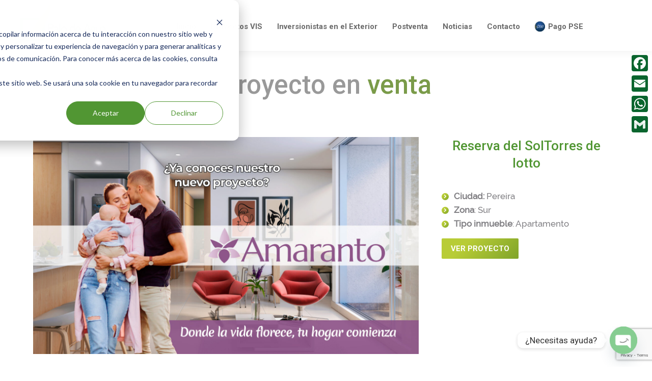

--- FILE ---
content_type: text/html; charset=UTF-8
request_url: https://constructorapalodeagua.com/apartamentos-pereira/
body_size: 26917
content:
<!DOCTYPE html>
<!--[if !(IE 6) | !(IE 7) | !(IE 8)  ]><!-->
<html lang="es" prefix="og: http://ogp.me/ns# fb: http://ogp.me/ns/fb#" class="no-js">
<!--<![endif]-->
<head>
	<meta charset="UTF-8" />
				<meta name="viewport" content="width=device-width, initial-scale=1, maximum-scale=1, user-scalable=0"/>
			<meta name="theme-color" content="#b8cc36"/>	<link rel="profile" href="https://gmpg.org/xfn/11" />
	<title>Apartamentos Pereira Constructora Palo de Agua: valorización calidad VIS</title>
<meta name='robots' content='max-image-preview:large' />
	<style>img:is([sizes="auto" i], [sizes^="auto," i]) { contain-intrinsic-size: 3000px 1500px }</style>
	
<!-- Google Tag Manager for WordPress by gtm4wp.com -->
<script data-cfasync="false" data-pagespeed-no-defer>
	var gtm4wp_datalayer_name = "dataLayer";
	var dataLayer = dataLayer || [];
</script>
<!-- End Google Tag Manager for WordPress by gtm4wp.com -->
<!-- This site is optimized with the Yoast SEO Premium plugin v3.7.2 - https://yoast.com/wordpress/plugins/seo/ -->
<meta name="description" content="Proyectos Constructora Palo de Agua: inmobiliarios e infraestructura,apartamentos Pereira, VIS (Vivienda de Interés Social), Conjuntos Residenciales."/>
<meta name="robots" content="noodp"/>
<link rel="canonical" href="https://constructorapalodeagua.com/apartamentos-pereira/" />
<meta property="og:locale" content="es_ES" />
<meta property="og:type" content="article" />
<meta property="og:title" content="Apartamentos Pereira Constructora Palo de Agua: valorización calidad VIS" />
<meta property="og:description" content="Proyectos Constructora Palo de Agua: inmobiliarios e infraestructura,apartamentos Pereira, VIS (Vivienda de Interés Social), Conjuntos Residenciales." />
<meta property="og:url" content="https://constructorapalodeagua.com/apartamentos-pereira/" />
<meta property="og:site_name" content="Constructora Palo de Agua" />
<meta property="article:publisher" content="https://www.facebook.com/PaloDeAguaConstructora/?fref=ts" />
<meta name="twitter:card" content="summary" />
<meta name="twitter:description" content="Proyectos Constructora Palo de Agua: inmobiliarios e infraestructura,apartamentos Pereira, VIS (Vivienda de Interés Social), Conjuntos Residenciales." />
<meta name="twitter:title" content="Apartamentos Pereira Constructora Palo de Agua: valorización calidad VIS" />
<meta property="DC.date.issued" content="2014-03-18T10:03:56-05:00" />
<!-- / Yoast SEO Premium plugin. -->

<link rel='dns-prefetch' href='//static.addtoany.com' />
<link rel='dns-prefetch' href='//cdnjs.cloudflare.com' />
<link rel='dns-prefetch' href='//js.hs-scripts.com' />
<link rel='dns-prefetch' href='//fonts.googleapis.com' />
<link rel="alternate" type="application/rss+xml" title="Constructora Palo de Agua &raquo; Feed" href="https://constructorapalodeagua.com/feed/" />
<link rel="alternate" type="application/rss+xml" title="Constructora Palo de Agua &raquo; Feed de los comentarios" href="https://constructorapalodeagua.com/comments/feed/" />
<script>
window._wpemojiSettings = {"baseUrl":"https:\/\/s.w.org\/images\/core\/emoji\/16.0.1\/72x72\/","ext":".png","svgUrl":"https:\/\/s.w.org\/images\/core\/emoji\/16.0.1\/svg\/","svgExt":".svg","source":{"concatemoji":"https:\/\/constructorapalodeagua.com\/wp-includes\/js\/wp-emoji-release.min.js?ver=6.8.3"}};
/*! This file is auto-generated */
!function(s,n){var o,i,e;function c(e){try{var t={supportTests:e,timestamp:(new Date).valueOf()};sessionStorage.setItem(o,JSON.stringify(t))}catch(e){}}function p(e,t,n){e.clearRect(0,0,e.canvas.width,e.canvas.height),e.fillText(t,0,0);var t=new Uint32Array(e.getImageData(0,0,e.canvas.width,e.canvas.height).data),a=(e.clearRect(0,0,e.canvas.width,e.canvas.height),e.fillText(n,0,0),new Uint32Array(e.getImageData(0,0,e.canvas.width,e.canvas.height).data));return t.every(function(e,t){return e===a[t]})}function u(e,t){e.clearRect(0,0,e.canvas.width,e.canvas.height),e.fillText(t,0,0);for(var n=e.getImageData(16,16,1,1),a=0;a<n.data.length;a++)if(0!==n.data[a])return!1;return!0}function f(e,t,n,a){switch(t){case"flag":return n(e,"\ud83c\udff3\ufe0f\u200d\u26a7\ufe0f","\ud83c\udff3\ufe0f\u200b\u26a7\ufe0f")?!1:!n(e,"\ud83c\udde8\ud83c\uddf6","\ud83c\udde8\u200b\ud83c\uddf6")&&!n(e,"\ud83c\udff4\udb40\udc67\udb40\udc62\udb40\udc65\udb40\udc6e\udb40\udc67\udb40\udc7f","\ud83c\udff4\u200b\udb40\udc67\u200b\udb40\udc62\u200b\udb40\udc65\u200b\udb40\udc6e\u200b\udb40\udc67\u200b\udb40\udc7f");case"emoji":return!a(e,"\ud83e\udedf")}return!1}function g(e,t,n,a){var r="undefined"!=typeof WorkerGlobalScope&&self instanceof WorkerGlobalScope?new OffscreenCanvas(300,150):s.createElement("canvas"),o=r.getContext("2d",{willReadFrequently:!0}),i=(o.textBaseline="top",o.font="600 32px Arial",{});return e.forEach(function(e){i[e]=t(o,e,n,a)}),i}function t(e){var t=s.createElement("script");t.src=e,t.defer=!0,s.head.appendChild(t)}"undefined"!=typeof Promise&&(o="wpEmojiSettingsSupports",i=["flag","emoji"],n.supports={everything:!0,everythingExceptFlag:!0},e=new Promise(function(e){s.addEventListener("DOMContentLoaded",e,{once:!0})}),new Promise(function(t){var n=function(){try{var e=JSON.parse(sessionStorage.getItem(o));if("object"==typeof e&&"number"==typeof e.timestamp&&(new Date).valueOf()<e.timestamp+604800&&"object"==typeof e.supportTests)return e.supportTests}catch(e){}return null}();if(!n){if("undefined"!=typeof Worker&&"undefined"!=typeof OffscreenCanvas&&"undefined"!=typeof URL&&URL.createObjectURL&&"undefined"!=typeof Blob)try{var e="postMessage("+g.toString()+"("+[JSON.stringify(i),f.toString(),p.toString(),u.toString()].join(",")+"));",a=new Blob([e],{type:"text/javascript"}),r=new Worker(URL.createObjectURL(a),{name:"wpTestEmojiSupports"});return void(r.onmessage=function(e){c(n=e.data),r.terminate(),t(n)})}catch(e){}c(n=g(i,f,p,u))}t(n)}).then(function(e){for(var t in e)n.supports[t]=e[t],n.supports.everything=n.supports.everything&&n.supports[t],"flag"!==t&&(n.supports.everythingExceptFlag=n.supports.everythingExceptFlag&&n.supports[t]);n.supports.everythingExceptFlag=n.supports.everythingExceptFlag&&!n.supports.flag,n.DOMReady=!1,n.readyCallback=function(){n.DOMReady=!0}}).then(function(){return e}).then(function(){var e;n.supports.everything||(n.readyCallback(),(e=n.source||{}).concatemoji?t(e.concatemoji):e.wpemoji&&e.twemoji&&(t(e.twemoji),t(e.wpemoji)))}))}((window,document),window._wpemojiSettings);
</script>
<style id='wp-emoji-styles-inline-css'>

	img.wp-smiley, img.emoji {
		display: inline !important;
		border: none !important;
		box-shadow: none !important;
		height: 1em !important;
		width: 1em !important;
		margin: 0 0.07em !important;
		vertical-align: -0.1em !important;
		background: none !important;
		padding: 0 !important;
	}
</style>
<link rel='stylesheet' id='wp-block-library-css' href='https://constructorapalodeagua.com/wp-includes/css/dist/block-library/style.min.css?ver=6.8.3' media='all' />
<style id='wp-block-library-theme-inline-css'>
.wp-block-audio :where(figcaption){color:#555;font-size:13px;text-align:center}.is-dark-theme .wp-block-audio :where(figcaption){color:#ffffffa6}.wp-block-audio{margin:0 0 1em}.wp-block-code{border:1px solid #ccc;border-radius:4px;font-family:Menlo,Consolas,monaco,monospace;padding:.8em 1em}.wp-block-embed :where(figcaption){color:#555;font-size:13px;text-align:center}.is-dark-theme .wp-block-embed :where(figcaption){color:#ffffffa6}.wp-block-embed{margin:0 0 1em}.blocks-gallery-caption{color:#555;font-size:13px;text-align:center}.is-dark-theme .blocks-gallery-caption{color:#ffffffa6}:root :where(.wp-block-image figcaption){color:#555;font-size:13px;text-align:center}.is-dark-theme :root :where(.wp-block-image figcaption){color:#ffffffa6}.wp-block-image{margin:0 0 1em}.wp-block-pullquote{border-bottom:4px solid;border-top:4px solid;color:currentColor;margin-bottom:1.75em}.wp-block-pullquote cite,.wp-block-pullquote footer,.wp-block-pullquote__citation{color:currentColor;font-size:.8125em;font-style:normal;text-transform:uppercase}.wp-block-quote{border-left:.25em solid;margin:0 0 1.75em;padding-left:1em}.wp-block-quote cite,.wp-block-quote footer{color:currentColor;font-size:.8125em;font-style:normal;position:relative}.wp-block-quote:where(.has-text-align-right){border-left:none;border-right:.25em solid;padding-left:0;padding-right:1em}.wp-block-quote:where(.has-text-align-center){border:none;padding-left:0}.wp-block-quote.is-large,.wp-block-quote.is-style-large,.wp-block-quote:where(.is-style-plain){border:none}.wp-block-search .wp-block-search__label{font-weight:700}.wp-block-search__button{border:1px solid #ccc;padding:.375em .625em}:where(.wp-block-group.has-background){padding:1.25em 2.375em}.wp-block-separator.has-css-opacity{opacity:.4}.wp-block-separator{border:none;border-bottom:2px solid;margin-left:auto;margin-right:auto}.wp-block-separator.has-alpha-channel-opacity{opacity:1}.wp-block-separator:not(.is-style-wide):not(.is-style-dots){width:100px}.wp-block-separator.has-background:not(.is-style-dots){border-bottom:none;height:1px}.wp-block-separator.has-background:not(.is-style-wide):not(.is-style-dots){height:2px}.wp-block-table{margin:0 0 1em}.wp-block-table td,.wp-block-table th{word-break:normal}.wp-block-table :where(figcaption){color:#555;font-size:13px;text-align:center}.is-dark-theme .wp-block-table :where(figcaption){color:#ffffffa6}.wp-block-video :where(figcaption){color:#555;font-size:13px;text-align:center}.is-dark-theme .wp-block-video :where(figcaption){color:#ffffffa6}.wp-block-video{margin:0 0 1em}:root :where(.wp-block-template-part.has-background){margin-bottom:0;margin-top:0;padding:1.25em 2.375em}
</style>
<style id='classic-theme-styles-inline-css'>
/*! This file is auto-generated */
.wp-block-button__link{color:#fff;background-color:#32373c;border-radius:9999px;box-shadow:none;text-decoration:none;padding:calc(.667em + 2px) calc(1.333em + 2px);font-size:1.125em}.wp-block-file__button{background:#32373c;color:#fff;text-decoration:none}
</style>
<style id='global-styles-inline-css'>
:root{--wp--preset--aspect-ratio--square: 1;--wp--preset--aspect-ratio--4-3: 4/3;--wp--preset--aspect-ratio--3-4: 3/4;--wp--preset--aspect-ratio--3-2: 3/2;--wp--preset--aspect-ratio--2-3: 2/3;--wp--preset--aspect-ratio--16-9: 16/9;--wp--preset--aspect-ratio--9-16: 9/16;--wp--preset--color--black: #000000;--wp--preset--color--cyan-bluish-gray: #abb8c3;--wp--preset--color--white: #FFF;--wp--preset--color--pale-pink: #f78da7;--wp--preset--color--vivid-red: #cf2e2e;--wp--preset--color--luminous-vivid-orange: #ff6900;--wp--preset--color--luminous-vivid-amber: #fcb900;--wp--preset--color--light-green-cyan: #7bdcb5;--wp--preset--color--vivid-green-cyan: #00d084;--wp--preset--color--pale-cyan-blue: #8ed1fc;--wp--preset--color--vivid-cyan-blue: #0693e3;--wp--preset--color--vivid-purple: #9b51e0;--wp--preset--color--accent: #b8cc36;--wp--preset--color--dark-gray: #111;--wp--preset--color--light-gray: #767676;--wp--preset--gradient--vivid-cyan-blue-to-vivid-purple: linear-gradient(135deg,rgba(6,147,227,1) 0%,rgb(155,81,224) 100%);--wp--preset--gradient--light-green-cyan-to-vivid-green-cyan: linear-gradient(135deg,rgb(122,220,180) 0%,rgb(0,208,130) 100%);--wp--preset--gradient--luminous-vivid-amber-to-luminous-vivid-orange: linear-gradient(135deg,rgba(252,185,0,1) 0%,rgba(255,105,0,1) 100%);--wp--preset--gradient--luminous-vivid-orange-to-vivid-red: linear-gradient(135deg,rgba(255,105,0,1) 0%,rgb(207,46,46) 100%);--wp--preset--gradient--very-light-gray-to-cyan-bluish-gray: linear-gradient(135deg,rgb(238,238,238) 0%,rgb(169,184,195) 100%);--wp--preset--gradient--cool-to-warm-spectrum: linear-gradient(135deg,rgb(74,234,220) 0%,rgb(151,120,209) 20%,rgb(207,42,186) 40%,rgb(238,44,130) 60%,rgb(251,105,98) 80%,rgb(254,248,76) 100%);--wp--preset--gradient--blush-light-purple: linear-gradient(135deg,rgb(255,206,236) 0%,rgb(152,150,240) 100%);--wp--preset--gradient--blush-bordeaux: linear-gradient(135deg,rgb(254,205,165) 0%,rgb(254,45,45) 50%,rgb(107,0,62) 100%);--wp--preset--gradient--luminous-dusk: linear-gradient(135deg,rgb(255,203,112) 0%,rgb(199,81,192) 50%,rgb(65,88,208) 100%);--wp--preset--gradient--pale-ocean: linear-gradient(135deg,rgb(255,245,203) 0%,rgb(182,227,212) 50%,rgb(51,167,181) 100%);--wp--preset--gradient--electric-grass: linear-gradient(135deg,rgb(202,248,128) 0%,rgb(113,206,126) 100%);--wp--preset--gradient--midnight: linear-gradient(135deg,rgb(2,3,129) 0%,rgb(40,116,252) 100%);--wp--preset--font-size--small: 13px;--wp--preset--font-size--medium: 20px;--wp--preset--font-size--large: 36px;--wp--preset--font-size--x-large: 42px;--wp--preset--spacing--20: 0.44rem;--wp--preset--spacing--30: 0.67rem;--wp--preset--spacing--40: 1rem;--wp--preset--spacing--50: 1.5rem;--wp--preset--spacing--60: 2.25rem;--wp--preset--spacing--70: 3.38rem;--wp--preset--spacing--80: 5.06rem;--wp--preset--shadow--natural: 6px 6px 9px rgba(0, 0, 0, 0.2);--wp--preset--shadow--deep: 12px 12px 50px rgba(0, 0, 0, 0.4);--wp--preset--shadow--sharp: 6px 6px 0px rgba(0, 0, 0, 0.2);--wp--preset--shadow--outlined: 6px 6px 0px -3px rgba(255, 255, 255, 1), 6px 6px rgba(0, 0, 0, 1);--wp--preset--shadow--crisp: 6px 6px 0px rgba(0, 0, 0, 1);}:where(.is-layout-flex){gap: 0.5em;}:where(.is-layout-grid){gap: 0.5em;}body .is-layout-flex{display: flex;}.is-layout-flex{flex-wrap: wrap;align-items: center;}.is-layout-flex > :is(*, div){margin: 0;}body .is-layout-grid{display: grid;}.is-layout-grid > :is(*, div){margin: 0;}:where(.wp-block-columns.is-layout-flex){gap: 2em;}:where(.wp-block-columns.is-layout-grid){gap: 2em;}:where(.wp-block-post-template.is-layout-flex){gap: 1.25em;}:where(.wp-block-post-template.is-layout-grid){gap: 1.25em;}.has-black-color{color: var(--wp--preset--color--black) !important;}.has-cyan-bluish-gray-color{color: var(--wp--preset--color--cyan-bluish-gray) !important;}.has-white-color{color: var(--wp--preset--color--white) !important;}.has-pale-pink-color{color: var(--wp--preset--color--pale-pink) !important;}.has-vivid-red-color{color: var(--wp--preset--color--vivid-red) !important;}.has-luminous-vivid-orange-color{color: var(--wp--preset--color--luminous-vivid-orange) !important;}.has-luminous-vivid-amber-color{color: var(--wp--preset--color--luminous-vivid-amber) !important;}.has-light-green-cyan-color{color: var(--wp--preset--color--light-green-cyan) !important;}.has-vivid-green-cyan-color{color: var(--wp--preset--color--vivid-green-cyan) !important;}.has-pale-cyan-blue-color{color: var(--wp--preset--color--pale-cyan-blue) !important;}.has-vivid-cyan-blue-color{color: var(--wp--preset--color--vivid-cyan-blue) !important;}.has-vivid-purple-color{color: var(--wp--preset--color--vivid-purple) !important;}.has-black-background-color{background-color: var(--wp--preset--color--black) !important;}.has-cyan-bluish-gray-background-color{background-color: var(--wp--preset--color--cyan-bluish-gray) !important;}.has-white-background-color{background-color: var(--wp--preset--color--white) !important;}.has-pale-pink-background-color{background-color: var(--wp--preset--color--pale-pink) !important;}.has-vivid-red-background-color{background-color: var(--wp--preset--color--vivid-red) !important;}.has-luminous-vivid-orange-background-color{background-color: var(--wp--preset--color--luminous-vivid-orange) !important;}.has-luminous-vivid-amber-background-color{background-color: var(--wp--preset--color--luminous-vivid-amber) !important;}.has-light-green-cyan-background-color{background-color: var(--wp--preset--color--light-green-cyan) !important;}.has-vivid-green-cyan-background-color{background-color: var(--wp--preset--color--vivid-green-cyan) !important;}.has-pale-cyan-blue-background-color{background-color: var(--wp--preset--color--pale-cyan-blue) !important;}.has-vivid-cyan-blue-background-color{background-color: var(--wp--preset--color--vivid-cyan-blue) !important;}.has-vivid-purple-background-color{background-color: var(--wp--preset--color--vivid-purple) !important;}.has-black-border-color{border-color: var(--wp--preset--color--black) !important;}.has-cyan-bluish-gray-border-color{border-color: var(--wp--preset--color--cyan-bluish-gray) !important;}.has-white-border-color{border-color: var(--wp--preset--color--white) !important;}.has-pale-pink-border-color{border-color: var(--wp--preset--color--pale-pink) !important;}.has-vivid-red-border-color{border-color: var(--wp--preset--color--vivid-red) !important;}.has-luminous-vivid-orange-border-color{border-color: var(--wp--preset--color--luminous-vivid-orange) !important;}.has-luminous-vivid-amber-border-color{border-color: var(--wp--preset--color--luminous-vivid-amber) !important;}.has-light-green-cyan-border-color{border-color: var(--wp--preset--color--light-green-cyan) !important;}.has-vivid-green-cyan-border-color{border-color: var(--wp--preset--color--vivid-green-cyan) !important;}.has-pale-cyan-blue-border-color{border-color: var(--wp--preset--color--pale-cyan-blue) !important;}.has-vivid-cyan-blue-border-color{border-color: var(--wp--preset--color--vivid-cyan-blue) !important;}.has-vivid-purple-border-color{border-color: var(--wp--preset--color--vivid-purple) !important;}.has-vivid-cyan-blue-to-vivid-purple-gradient-background{background: var(--wp--preset--gradient--vivid-cyan-blue-to-vivid-purple) !important;}.has-light-green-cyan-to-vivid-green-cyan-gradient-background{background: var(--wp--preset--gradient--light-green-cyan-to-vivid-green-cyan) !important;}.has-luminous-vivid-amber-to-luminous-vivid-orange-gradient-background{background: var(--wp--preset--gradient--luminous-vivid-amber-to-luminous-vivid-orange) !important;}.has-luminous-vivid-orange-to-vivid-red-gradient-background{background: var(--wp--preset--gradient--luminous-vivid-orange-to-vivid-red) !important;}.has-very-light-gray-to-cyan-bluish-gray-gradient-background{background: var(--wp--preset--gradient--very-light-gray-to-cyan-bluish-gray) !important;}.has-cool-to-warm-spectrum-gradient-background{background: var(--wp--preset--gradient--cool-to-warm-spectrum) !important;}.has-blush-light-purple-gradient-background{background: var(--wp--preset--gradient--blush-light-purple) !important;}.has-blush-bordeaux-gradient-background{background: var(--wp--preset--gradient--blush-bordeaux) !important;}.has-luminous-dusk-gradient-background{background: var(--wp--preset--gradient--luminous-dusk) !important;}.has-pale-ocean-gradient-background{background: var(--wp--preset--gradient--pale-ocean) !important;}.has-electric-grass-gradient-background{background: var(--wp--preset--gradient--electric-grass) !important;}.has-midnight-gradient-background{background: var(--wp--preset--gradient--midnight) !important;}.has-small-font-size{font-size: var(--wp--preset--font-size--small) !important;}.has-medium-font-size{font-size: var(--wp--preset--font-size--medium) !important;}.has-large-font-size{font-size: var(--wp--preset--font-size--large) !important;}.has-x-large-font-size{font-size: var(--wp--preset--font-size--x-large) !important;}
:where(.wp-block-post-template.is-layout-flex){gap: 1.25em;}:where(.wp-block-post-template.is-layout-grid){gap: 1.25em;}
:where(.wp-block-columns.is-layout-flex){gap: 2em;}:where(.wp-block-columns.is-layout-grid){gap: 2em;}
:root :where(.wp-block-pullquote){font-size: 1.5em;line-height: 1.6;}
</style>
<link rel='stylesheet' id='contact-form-7-css' href='https://constructorapalodeagua.com/wp-content/plugins/contact-form-7/includes/css/styles.css?ver=6.1.3' media='all' />
<link rel='stylesheet' id='go-pricing-styles-css' href='https://constructorapalodeagua.com/wp-content/plugins/go_pricing/assets/css/go_pricing_styles.css?ver=3.4' media='all' />
<link rel='stylesheet' id='bootstrap_css-css' href='https://constructorapalodeagua.com/wp-content/plugins/influenciaweb/css/bootstrap.min.css?ver=4.1.3' media='all' />
<link rel='stylesheet' id='influencia_css-css' href='https://constructorapalodeagua.com/wp-content/plugins/influenciaweb/css/styles.css?ver=6.8.3' media='all' />
<link rel='stylesheet' id='tp_twitter_plugin_css-css' href='https://constructorapalodeagua.com/wp-content/plugins/recent-tweets-widget/tp_twitter_plugin.css?ver=1.0' media='screen' />
<link rel='stylesheet' id='sr7css-css' href='//constructorapalodeagua.com/wp-content/plugins/revslider/public/css/sr7.css?ver=6.7.38' media='all' />
<link rel='stylesheet' id='the7-font-css' href='https://constructorapalodeagua.com/wp-content/themes/dt-the7/fonts/icomoon-the7-font/icomoon-the7-font.min.css?ver=12.10.0.1' media='all' />
<link rel='stylesheet' id='the7-awesome-fonts-css' href='https://constructorapalodeagua.com/wp-content/themes/dt-the7/fonts/FontAwesome/css/all.min.css?ver=12.10.0.1' media='all' />
<link rel='stylesheet' id='the7-awesome-fonts-back-css' href='https://constructorapalodeagua.com/wp-content/themes/dt-the7/fonts/FontAwesome/back-compat.min.css?ver=12.10.0.1' media='all' />
<link rel='stylesheet' id='the7-Defaults-css' href='https://constructorapalodeagua.com/wp-content/uploads/smile_fonts/Defaults/Defaults.css?ver=6.8.3' media='all' />
<link rel='stylesheet' id='chaty-front-css-css' href='https://constructorapalodeagua.com/wp-content/plugins/chaty/css/chaty-front.min.css?ver=3.4.81682031471' media='all' />
<link rel='stylesheet' id='js_composer_front-css' href='https://constructorapalodeagua.com/wp-content/plugins/js_composer/assets/css/js_composer.min.css?ver=8.7.2' media='all' />
<link rel='stylesheet' id='dt-web-fonts-css' href='https://fonts.googleapis.com/css?family=Roboto:400,500,600,700%7CRoboto+Condensed:400,600,700' media='all' />
<link rel='stylesheet' id='dt-main-css' href='https://constructorapalodeagua.com/wp-content/themes/dt-the7/css/main.min.css?ver=12.10.0.1' media='all' />
<style id='dt-main-inline-css'>
body #load {
  display: block;
  height: 100%;
  overflow: hidden;
  position: fixed;
  width: 100%;
  z-index: 9901;
  opacity: 1;
  visibility: visible;
  transition: all .35s ease-out;
}
.load-wrap {
  width: 100%;
  height: 100%;
  background-position: center center;
  background-repeat: no-repeat;
  text-align: center;
  display: -ms-flexbox;
  display: -ms-flex;
  display: flex;
  -ms-align-items: center;
  -ms-flex-align: center;
  align-items: center;
  -ms-flex-flow: column wrap;
  flex-flow: column wrap;
  -ms-flex-pack: center;
  -ms-justify-content: center;
  justify-content: center;
}
.load-wrap > svg {
  position: absolute;
  top: 50%;
  left: 50%;
  transform: translate(-50%,-50%);
}
#load {
  background: var(--the7-elementor-beautiful-loading-bg,#ffffff);
  --the7-beautiful-spinner-color2: var(--the7-beautiful-spinner-color,rgba(128,164,42,0.75));
}

</style>
<link rel='stylesheet' id='the7-custom-scrollbar-css' href='https://constructorapalodeagua.com/wp-content/themes/dt-the7/lib/custom-scrollbar/custom-scrollbar.min.css?ver=12.10.0.1' media='all' />
<link rel='stylesheet' id='the7-wpbakery-css' href='https://constructorapalodeagua.com/wp-content/themes/dt-the7/css/wpbakery.min.css?ver=12.10.0.1' media='all' />
<link rel='stylesheet' id='the7-core-css' href='https://constructorapalodeagua.com/wp-content/plugins/dt-the7-core/assets/css/post-type.min.css?ver=2.7.12' media='all' />
<link rel='stylesheet' id='addtoany-css' href='https://constructorapalodeagua.com/wp-content/plugins/add-to-any/addtoany.min.css?ver=1.16' media='all' />
<style id='addtoany-inline-css'>
@media screen and (max-width:980px){
.a2a_floating_style.a2a_vertical_style{display:none;}
}
</style>
<link rel='stylesheet' id='the7-css-vars-css' href='https://constructorapalodeagua.com/wp-content/uploads/the7-css/css-vars.css?ver=3a7125287154' media='all' />
<link rel='stylesheet' id='dt-custom-css' href='https://constructorapalodeagua.com/wp-content/uploads/the7-css/custom.css?ver=3a7125287154' media='all' />
<link rel='stylesheet' id='dt-media-css' href='https://constructorapalodeagua.com/wp-content/uploads/the7-css/media.css?ver=3a7125287154' media='all' />
<link rel='stylesheet' id='the7-mega-menu-css' href='https://constructorapalodeagua.com/wp-content/uploads/the7-css/mega-menu.css?ver=3a7125287154' media='all' />
<link rel='stylesheet' id='the7-elements-albums-portfolio-css' href='https://constructorapalodeagua.com/wp-content/uploads/the7-css/the7-elements-albums-portfolio.css?ver=3a7125287154' media='all' />
<link rel='stylesheet' id='the7-elements-css' href='https://constructorapalodeagua.com/wp-content/uploads/the7-css/post-type-dynamic.css?ver=3a7125287154' media='all' />
<link rel='stylesheet' id='style-css' href='https://constructorapalodeagua.com/wp-content/themes/dt-the7/style.css?ver=12.10.0.1' media='all' />
<script src="https://constructorapalodeagua.com/wp-includes/js/jquery/jquery.min.js?ver=3.7.1" id="jquery-core-js"></script>
<script src="https://constructorapalodeagua.com/wp-includes/js/jquery/jquery-migrate.min.js?ver=3.4.1" id="jquery-migrate-js"></script>
<script id="addtoany-core-js-before">
window.a2a_config=window.a2a_config||{};a2a_config.callbacks=[];a2a_config.overlays=[];a2a_config.templates={};a2a_localize = {
	Share: "Compartir",
	Save: "Guardar",
	Subscribe: "Suscribir",
	Email: "Correo electrónico",
	Bookmark: "Marcador",
	ShowAll: "Mostrar todo",
	ShowLess: "Mostrar menos",
	FindServices: "Encontrar servicio(s)",
	FindAnyServiceToAddTo: "Encuentra al instante cualquier servicio para añadir a",
	PoweredBy: "Funciona con",
	ShareViaEmail: "Compartir por correo electrónico",
	SubscribeViaEmail: "Suscribirse a través de correo electrónico",
	BookmarkInYourBrowser: "Añadir a marcadores de tu navegador",
	BookmarkInstructions: "Presiona «Ctrl+D» o «\u2318+D» para añadir esta página a marcadores",
	AddToYourFavorites: "Añadir a tus favoritos",
	SendFromWebOrProgram: "Enviar desde cualquier dirección o programa de correo electrónico ",
	EmailProgram: "Programa de correo electrónico",
	More: "Más&#8230;",
	ThanksForSharing: "¡Gracias por compartir!",
	ThanksForFollowing: "¡Gracias por seguirnos!"
};

a2a_config.icon_color="#0a652e,#ffffff";
</script>
<script defer src="https://static.addtoany.com/menu/page.js" id="addtoany-core-js"></script>
<script defer src="https://constructorapalodeagua.com/wp-content/plugins/add-to-any/addtoany.min.js?ver=1.1" id="addtoany-jquery-js"></script>
<script id="gw-tweenmax-js-before">
var oldGS=window.GreenSockGlobals,oldGSQueue=window._gsQueue,oldGSDefine=window._gsDefine;window._gsDefine=null;delete(window._gsDefine);var gwGS=window.GreenSockGlobals={};
</script>
<script src="https://cdnjs.cloudflare.com/ajax/libs/gsap/1.11.2/TweenMax.min.js" id="gw-tweenmax-js"></script>
<script id="gw-tweenmax-js-after">
try{window.GreenSockGlobals=null;window._gsQueue=null;window._gsDefine=null;delete(window.GreenSockGlobals);delete(window._gsQueue);delete(window._gsDefine);window.GreenSockGlobals=oldGS;window._gsQueue=oldGSQueue;window._gsDefine=oldGSDefine;}catch(e){}
</script>
<script src="//constructorapalodeagua.com/wp-content/plugins/revslider/public/js/libs/tptools.js?ver=6.7.38" id="tp-tools-js" async data-wp-strategy="async"></script>
<script src="//constructorapalodeagua.com/wp-content/plugins/revslider/public/js/sr7.js?ver=6.7.38" id="sr7-js" async data-wp-strategy="async"></script>
<script id="dt-above-fold-js-extra">
var dtLocal = {"themeUrl":"https:\/\/constructorapalodeagua.com\/wp-content\/themes\/dt-the7","passText":"Para ver esta publicaci\u00f3n protegida, introduce la contrase\u00f1a debajo:","moreButtonText":{"loading":"Cargando...","loadMore":"Cargar m\u00e1s"},"postID":"9","ajaxurl":"https:\/\/constructorapalodeagua.com\/wp-admin\/admin-ajax.php","REST":{"baseUrl":"https:\/\/constructorapalodeagua.com\/wp-json\/the7\/v1","endpoints":{"sendMail":"\/send-mail"}},"contactMessages":{"required":"Uno o m\u00e1s campos tienen un error. Por favor revisa e int\u00e9ntalo de nuevo.","terms":"Please accept the privacy policy.","fillTheCaptchaError":"Please, fill the captcha."},"captchaSiteKey":"","ajaxNonce":"6151f80164","pageData":{"type":"page","template":"page","layout":null},"themeSettings":{"smoothScroll":"off","lazyLoading":false,"desktopHeader":{"height":100},"ToggleCaptionEnabled":"disabled","ToggleCaption":"Navigation","floatingHeader":{"showAfter":140,"showMenu":true,"height":60,"logo":{"showLogo":true,"html":"<img class=\" preload-me\" src=\"https:\/\/constructorapalodeagua.com\/wp-content\/uploads\/2020\/05\/logo-palo-agua-constructora-3.png\" srcset=\"https:\/\/constructorapalodeagua.com\/wp-content\/uploads\/2020\/05\/logo-palo-agua-constructora-3.png 200w\" width=\"200\" height=\"90\"   sizes=\"200px\" alt=\"Constructora Palo de Agua\" \/>","url":"https:\/\/constructorapalodeagua.com\/"}},"topLine":{"floatingTopLine":{"logo":{"showLogo":false,"html":""}}},"mobileHeader":{"firstSwitchPoint":1050,"secondSwitchPoint":778,"firstSwitchPointHeight":80,"secondSwitchPointHeight":60,"mobileToggleCaptionEnabled":"disabled","mobileToggleCaption":"Men\u00fa"},"stickyMobileHeaderFirstSwitch":{"logo":{"html":"<img class=\" preload-me\" src=\"https:\/\/constructorapalodeagua.com\/wp-content\/uploads\/2020\/05\/logo-palo-agua-constructora-3.png\" srcset=\"https:\/\/constructorapalodeagua.com\/wp-content\/uploads\/2020\/05\/logo-palo-agua-constructora-3.png 200w\" width=\"200\" height=\"90\"   sizes=\"200px\" alt=\"Constructora Palo de Agua\" \/>"}},"stickyMobileHeaderSecondSwitch":{"logo":{"html":"<img class=\" preload-me\" src=\"https:\/\/constructorapalodeagua.com\/wp-content\/uploads\/2020\/05\/logo-palo-agua-constructora-3.png\" srcset=\"https:\/\/constructorapalodeagua.com\/wp-content\/uploads\/2020\/05\/logo-palo-agua-constructora-3.png 200w\" width=\"200\" height=\"90\"   sizes=\"200px\" alt=\"Constructora Palo de Agua\" \/>"}},"sidebar":{"switchPoint":970},"boxedWidth":"1280px"},"VCMobileScreenWidth":"768"};
var dtShare = {"shareButtonText":{"facebook":"Compartir en Facebook","twitter":"Share on X","pinterest":"Tweet","linkedin":"Compartir en Linkedin","whatsapp":"Compartir en Whatsapp"},"overlayOpacity":"85"};
</script>
<script src="https://constructorapalodeagua.com/wp-content/themes/dt-the7/js/above-the-fold.min.js?ver=12.10.0.1" id="dt-above-fold-js"></script>
<script></script><link rel="https://api.w.org/" href="https://constructorapalodeagua.com/wp-json/" /><link rel="alternate" title="JSON" type="application/json" href="https://constructorapalodeagua.com/wp-json/wp/v2/pages/9" /><link rel="EditURI" type="application/rsd+xml" title="RSD" href="https://constructorapalodeagua.com/xmlrpc.php?rsd" />
<meta name="generator" content="WordPress 6.8.3" />
<link rel='shortlink' href='https://constructorapalodeagua.com/?p=9' />
<link rel="alternate" title="oEmbed (JSON)" type="application/json+oembed" href="https://constructorapalodeagua.com/wp-json/oembed/1.0/embed?url=https%3A%2F%2Fconstructorapalodeagua.com%2Fapartamentos-pereira%2F" />
<link rel="alternate" title="oEmbed (XML)" type="text/xml+oembed" href="https://constructorapalodeagua.com/wp-json/oembed/1.0/embed?url=https%3A%2F%2Fconstructorapalodeagua.com%2Fapartamentos-pereira%2F&#038;format=xml" />
			<!-- DO NOT COPY THIS SNIPPET! Start of Page Analytics Tracking for HubSpot WordPress plugin v11.3.21-->
			<script class="hsq-set-content-id" data-content-id="standard-page">
				var _hsq = _hsq || [];
				_hsq.push(["setContentType", "standard-page"]);
			</script>
			<!-- DO NOT COPY THIS SNIPPET! End of Page Analytics Tracking for HubSpot WordPress plugin -->
			
<!-- Google Tag Manager for WordPress by gtm4wp.com -->
<!-- GTM Container placement set to footer -->
<script data-cfasync="false" data-pagespeed-no-defer>
	var dataLayer_content = {"pagePostType":"page","pagePostType2":"single-page","pagePostAuthor":"admin"};
	dataLayer.push( dataLayer_content );
</script>
<script data-cfasync="false" data-pagespeed-no-defer>
(function(w,d,s,l,i){w[l]=w[l]||[];w[l].push({'gtm.start':
new Date().getTime(),event:'gtm.js'});var f=d.getElementsByTagName(s)[0],
j=d.createElement(s),dl=l!='dataLayer'?'&l='+l:'';j.async=true;j.src=
'//www.googletagmanager.com/gtm.js?id='+i+dl;f.parentNode.insertBefore(j,f);
})(window,document,'script','dataLayer','GTM-N4HK9VS');
</script>
<!-- End Google Tag Manager for WordPress by gtm4wp.com --><style>.recentcomments a{display:inline !important;padding:0 !important;margin:0 !important;}</style><meta name="generator" content="Powered by WPBakery Page Builder - drag and drop page builder for WordPress."/>
<style data-type="vc_custom-css">#main {
    padding: 0;
}

.standard-arrow li, .standard-number-list li {
    margin-bottom: 0px;
}</style><link rel="preconnect" href="https://fonts.googleapis.com">
<link rel="preconnect" href="https://fonts.gstatic.com/" crossorigin>
<meta name="generator" content="Powered by Slider Revolution 6.7.38 - responsive, Mobile-Friendly Slider Plugin for WordPress with comfortable drag and drop interface." />
<script type="text/javascript" id="the7-loader-script">
document.addEventListener("DOMContentLoaded", function(event) {
	var load = document.getElementById("load");
	if(!load.classList.contains('loader-removed')){
		var removeLoading = setTimeout(function() {
			load.className += " loader-removed";
		}, 300);
	}
});
</script>
		<link rel="icon" href="https://constructorapalodeagua.com/wp-content/uploads/2020/06/favicon.png" type="image/png" sizes="16x16"/><script>
	window._tpt			??= {};
	window.SR7			??= {};
	_tpt.R				??= {};
	_tpt.R.fonts		??= {};
	_tpt.R.fonts.customFonts??= {};
	SR7.devMode			=  false;
	SR7.F 				??= {};
	SR7.G				??= {};
	SR7.LIB				??= {};
	SR7.E				??= {};
	SR7.E.gAddons		??= {};
	SR7.E.php 			??= {};
	SR7.E.nonce			= 'cfaa5e3d0c';
	SR7.E.ajaxurl		= 'https://constructorapalodeagua.com/wp-admin/admin-ajax.php';
	SR7.E.resturl		= 'https://constructorapalodeagua.com/wp-json/';
	SR7.E.slug_path		= 'revslider/revslider.php';
	SR7.E.slug			= 'revslider';
	SR7.E.plugin_url	= 'https://constructorapalodeagua.com/wp-content/plugins/revslider/';
	SR7.E.wp_plugin_url = 'https://constructorapalodeagua.com/wp-content/plugins/';
	SR7.E.revision		= '6.7.38';
	SR7.E.fontBaseUrl	= '';
	SR7.G.breakPoints 	= [1240,1024,778,480];
	SR7.G.fSUVW 		= false;
	SR7.E.modules 		= ['module','page','slide','layer','draw','animate','srtools','canvas','defaults','carousel','navigation','media','modifiers','migration'];
	SR7.E.libs 			= ['WEBGL'];
	SR7.E.css 			= ['csslp','cssbtns','cssfilters','cssnav','cssmedia'];
	SR7.E.resources		= {};
	SR7.E.ytnc			= false;
	SR7.JSON			??= {};
/*! Slider Revolution 7.0 - Page Processor */
!function(){"use strict";window.SR7??={},window._tpt??={},SR7.version="Slider Revolution 6.7.16",_tpt.getMobileZoom=()=>_tpt.is_mobile?document.documentElement.clientWidth/window.innerWidth:1,_tpt.getWinDim=function(t){_tpt.screenHeightWithUrlBar??=window.innerHeight;let e=SR7.F?.modal?.visible&&SR7.M[SR7.F.module.getIdByAlias(SR7.F.modal.requested)];_tpt.scrollBar=window.innerWidth!==document.documentElement.clientWidth||e&&window.innerWidth!==e.c.module.clientWidth,_tpt.winW=_tpt.getMobileZoom()*window.innerWidth-(_tpt.scrollBar||"prepare"==t?_tpt.scrollBarW??_tpt.mesureScrollBar():0),_tpt.winH=_tpt.getMobileZoom()*window.innerHeight,_tpt.winWAll=document.documentElement.clientWidth},_tpt.getResponsiveLevel=function(t,e){return SR7.G.fSUVW?_tpt.closestGE(t,window.innerWidth):_tpt.closestGE(t,_tpt.winWAll)},_tpt.mesureScrollBar=function(){let t=document.createElement("div");return t.className="RSscrollbar-measure",t.style.width="100px",t.style.height="100px",t.style.overflow="scroll",t.style.position="absolute",t.style.top="-9999px",document.body.appendChild(t),_tpt.scrollBarW=t.offsetWidth-t.clientWidth,document.body.removeChild(t),_tpt.scrollBarW},_tpt.loadCSS=async function(t,e,s){return s?_tpt.R.fonts.required[e].status=1:(_tpt.R[e]??={},_tpt.R[e].status=1),new Promise(((i,n)=>{if(_tpt.isStylesheetLoaded(t))s?_tpt.R.fonts.required[e].status=2:_tpt.R[e].status=2,i();else{const o=document.createElement("link");o.rel="stylesheet";let l="text",r="css";o["type"]=l+"/"+r,o.href=t,o.onload=()=>{s?_tpt.R.fonts.required[e].status=2:_tpt.R[e].status=2,i()},o.onerror=()=>{s?_tpt.R.fonts.required[e].status=3:_tpt.R[e].status=3,n(new Error(`Failed to load CSS: ${t}`))},document.head.appendChild(o)}}))},_tpt.addContainer=function(t){const{tag:e="div",id:s,class:i,datas:n,textContent:o,iHTML:l}=t,r=document.createElement(e);if(s&&""!==s&&(r.id=s),i&&""!==i&&(r.className=i),n)for(const[t,e]of Object.entries(n))"style"==t?r.style.cssText=e:r.setAttribute(`data-${t}`,e);return o&&(r.textContent=o),l&&(r.innerHTML=l),r},_tpt.collector=function(){return{fragment:new DocumentFragment,add(t){var e=_tpt.addContainer(t);return this.fragment.appendChild(e),e},append(t){t.appendChild(this.fragment)}}},_tpt.isStylesheetLoaded=function(t){let e=t.split("?")[0];return Array.from(document.querySelectorAll('link[rel="stylesheet"], link[rel="preload"]')).some((t=>t.href.split("?")[0]===e))},_tpt.preloader={requests:new Map,preloaderTemplates:new Map,show:function(t,e){if(!e||!t)return;const{type:s,color:i}=e;if(s<0||"off"==s)return;const n=`preloader_${s}`;let o=this.preloaderTemplates.get(n);o||(o=this.build(s,i),this.preloaderTemplates.set(n,o)),this.requests.has(t)||this.requests.set(t,{count:0});const l=this.requests.get(t);clearTimeout(l.timer),l.count++,1===l.count&&(l.timer=setTimeout((()=>{l.preloaderClone=o.cloneNode(!0),l.anim&&l.anim.kill(),void 0!==_tpt.gsap?l.anim=_tpt.gsap.fromTo(l.preloaderClone,1,{opacity:0},{opacity:1}):l.preloaderClone.classList.add("sr7-fade-in"),t.appendChild(l.preloaderClone)}),150))},hide:function(t){if(!this.requests.has(t))return;const e=this.requests.get(t);e.count--,e.count<0&&(e.count=0),e.anim&&e.anim.kill(),0===e.count&&(clearTimeout(e.timer),e.preloaderClone&&(e.preloaderClone.classList.remove("sr7-fade-in"),e.anim=_tpt.gsap.to(e.preloaderClone,.3,{opacity:0,onComplete:function(){e.preloaderClone.remove()}})))},state:function(t){if(!this.requests.has(t))return!1;return this.requests.get(t).count>0},build:(t,e="#ffffff",s="")=>{if(t<0||"off"===t)return null;const i=parseInt(t);if(t="prlt"+i,isNaN(i))return null;if(_tpt.loadCSS(SR7.E.plugin_url+"public/css/preloaders/t"+i+".css","preloader_"+t),isNaN(i)||i<6){const n=`background-color:${e}`,o=1===i||2==i?n:"",l=3===i||4==i?n:"",r=_tpt.collector();["dot1","dot2","bounce1","bounce2","bounce3"].forEach((t=>r.add({tag:"div",class:t,datas:{style:l}})));const d=_tpt.addContainer({tag:"sr7-prl",class:`${t} ${s}`,datas:{style:o}});return r.append(d),d}{let n={};if(7===i){let t;e.startsWith("#")?(t=e.replace("#",""),t=`rgba(${parseInt(t.substring(0,2),16)}, ${parseInt(t.substring(2,4),16)}, ${parseInt(t.substring(4,6),16)}, `):e.startsWith("rgb")&&(t=e.slice(e.indexOf("(")+1,e.lastIndexOf(")")).split(",").map((t=>t.trim())),t=`rgba(${t[0]}, ${t[1]}, ${t[2]}, `),t&&(n.style=`border-top-color: ${t}0.65); border-bottom-color: ${t}0.15); border-left-color: ${t}0.65); border-right-color: ${t}0.15)`)}else 12===i&&(n.style=`background:${e}`);const o=[10,0,4,2,5,9,0,4,4,2][i-6],l=_tpt.collector(),r=l.add({tag:"div",class:"sr7-prl-inner",datas:n});Array.from({length:o}).forEach((()=>r.appendChild(l.add({tag:"span",datas:{style:`background:${e}`}}))));const d=_tpt.addContainer({tag:"sr7-prl",class:`${t} ${s}`});return l.append(d),d}}},SR7.preLoader={show:(t,e)=>{"off"!==(SR7.M[t]?.settings?.pLoader?.type??"off")&&_tpt.preloader.show(e||SR7.M[t].c.module,SR7.M[t]?.settings?.pLoader??{color:"#fff",type:10})},hide:(t,e)=>{"off"!==(SR7.M[t]?.settings?.pLoader?.type??"off")&&_tpt.preloader.hide(e||SR7.M[t].c.module)},state:(t,e)=>_tpt.preloader.state(e||SR7.M[t].c.module)},_tpt.prepareModuleHeight=function(t){window.SR7.M??={},window.SR7.M[t.id]??={},"ignore"==t.googleFont&&(SR7.E.ignoreGoogleFont=!0);let e=window.SR7.M[t.id];if(null==_tpt.scrollBarW&&_tpt.mesureScrollBar(),e.c??={},e.states??={},e.settings??={},e.settings.size??={},t.fixed&&(e.settings.fixed=!0),e.c.module=document.querySelector("sr7-module#"+t.id),e.c.adjuster=e.c.module.getElementsByTagName("sr7-adjuster")[0],e.c.content=e.c.module.getElementsByTagName("sr7-content")[0],"carousel"==t.type&&(e.c.carousel=e.c.content.getElementsByTagName("sr7-carousel")[0]),null==e.c.module||null==e.c.module)return;t.plType&&t.plColor&&(e.settings.pLoader={type:t.plType,color:t.plColor}),void 0===t.plType||"off"===t.plType||SR7.preLoader.state(t.id)&&SR7.preLoader.state(t.id,e.c.module)||SR7.preLoader.show(t.id,e.c.module),_tpt.winW||_tpt.getWinDim("prepare"),_tpt.getWinDim();let s=""+e.c.module.dataset?.modal;"modal"==s||"true"==s||"undefined"!==s&&"false"!==s||(e.settings.size.fullWidth=t.size.fullWidth,e.LEV??=_tpt.getResponsiveLevel(window.SR7.G.breakPoints,t.id),t.vpt=_tpt.fillArray(t.vpt,5),e.settings.vPort=t.vpt[e.LEV],void 0!==t.el&&"720"==t.el[4]&&t.gh[4]!==t.el[4]&&"960"==t.el[3]&&t.gh[3]!==t.el[3]&&"768"==t.el[2]&&t.gh[2]!==t.el[2]&&delete t.el,e.settings.size.height=null==t.el||null==t.el[e.LEV]||0==t.el[e.LEV]||"auto"==t.el[e.LEV]?_tpt.fillArray(t.gh,5,-1):_tpt.fillArray(t.el,5,-1),e.settings.size.width=_tpt.fillArray(t.gw,5,-1),e.settings.size.minHeight=_tpt.fillArray(t.mh??[0],5,-1),e.cacheSize={fullWidth:e.settings.size?.fullWidth,fullHeight:e.settings.size?.fullHeight},void 0!==t.off&&(t.off?.t&&(e.settings.size.m??={})&&(e.settings.size.m.t=t.off.t),t.off?.b&&(e.settings.size.m??={})&&(e.settings.size.m.b=t.off.b),t.off?.l&&(e.settings.size.p??={})&&(e.settings.size.p.l=t.off.l),t.off?.r&&(e.settings.size.p??={})&&(e.settings.size.p.r=t.off.r),e.offsetPrepared=!0),_tpt.updatePMHeight(t.id,t,!0))},_tpt.updatePMHeight=(t,e,s)=>{let i=SR7.M[t];var n=i.settings.size.fullWidth?_tpt.winW:i.c.module.parentNode.offsetWidth;n=0===n||isNaN(n)?_tpt.winW:n;let o=i.settings.size.width[i.LEV]||i.settings.size.width[i.LEV++]||i.settings.size.width[i.LEV--]||n,l=i.settings.size.height[i.LEV]||i.settings.size.height[i.LEV++]||i.settings.size.height[i.LEV--]||0,r=i.settings.size.minHeight[i.LEV]||i.settings.size.minHeight[i.LEV++]||i.settings.size.minHeight[i.LEV--]||0;if(l="auto"==l?0:l,l=parseInt(l),"carousel"!==e.type&&(n-=parseInt(e.onw??0)||0),i.MP=!i.settings.size.fullWidth&&n<o||_tpt.winW<o?Math.min(1,n/o):1,e.size.fullScreen||e.size.fullHeight){let t=parseInt(e.fho)||0,s=(""+e.fho).indexOf("%")>-1;e.newh=_tpt.winH-(s?_tpt.winH*t/100:t)}else e.newh=i.MP*Math.max(l,r);if(e.newh+=(parseInt(e.onh??0)||0)+(parseInt(e.carousel?.pt)||0)+(parseInt(e.carousel?.pb)||0),void 0!==e.slideduration&&(e.newh=Math.max(e.newh,parseInt(e.slideduration)/3)),e.shdw&&_tpt.buildShadow(e.id,e),i.c.adjuster.style.height=e.newh+"px",i.c.module.style.height=e.newh+"px",i.c.content.style.height=e.newh+"px",i.states.heightPrepared=!0,i.dims??={},i.dims.moduleRect=i.c.module.getBoundingClientRect(),i.c.content.style.left="-"+i.dims.moduleRect.left+"px",!i.settings.size.fullWidth)return s&&requestAnimationFrame((()=>{n!==i.c.module.parentNode.offsetWidth&&_tpt.updatePMHeight(e.id,e)})),void _tpt.bgStyle(e.id,e,window.innerWidth==_tpt.winW,!0);_tpt.bgStyle(e.id,e,window.innerWidth==_tpt.winW,!0),requestAnimationFrame((function(){s&&requestAnimationFrame((()=>{n!==i.c.module.parentNode.offsetWidth&&_tpt.updatePMHeight(e.id,e)}))})),i.earlyResizerFunction||(i.earlyResizerFunction=function(){requestAnimationFrame((function(){_tpt.getWinDim(),_tpt.moduleDefaults(e.id,e),_tpt.updateSlideBg(t,!0)}))},window.addEventListener("resize",i.earlyResizerFunction))},_tpt.buildShadow=function(t,e){let s=SR7.M[t];null==s.c.shadow&&(s.c.shadow=document.createElement("sr7-module-shadow"),s.c.shadow.classList.add("sr7-shdw-"+e.shdw),s.c.content.appendChild(s.c.shadow))},_tpt.bgStyle=async(t,e,s,i,n)=>{const o=SR7.M[t];if((e=e??o.settings).fixed&&!o.c.module.classList.contains("sr7-top-fixed")&&(o.c.module.classList.add("sr7-top-fixed"),o.c.module.style.position="fixed",o.c.module.style.width="100%",o.c.module.style.top="0px",o.c.module.style.left="0px",o.c.module.style.pointerEvents="none",o.c.module.style.zIndex=5e3,o.c.content.style.pointerEvents="none"),null==o.c.bgcanvas){let t=document.createElement("sr7-module-bg"),l=!1;if("string"==typeof e?.bg?.color&&e?.bg?.color.includes("{"))if(_tpt.gradient&&_tpt.gsap)e.bg.color=_tpt.gradient.convert(e.bg.color);else try{let t=JSON.parse(e.bg.color);(t?.orig||t?.string)&&(e.bg.color=JSON.parse(e.bg.color))}catch(t){return}let r="string"==typeof e?.bg?.color?e?.bg?.color||"transparent":e?.bg?.color?.string??e?.bg?.color?.orig??e?.bg?.color?.color??"transparent";if(t.style["background"+(String(r).includes("grad")?"":"Color")]=r,("transparent"!==r||n)&&(l=!0),o.offsetPrepared&&(t.style.visibility="hidden"),e?.bg?.image?.src&&(t.style.backgroundImage=`url(${e?.bg?.image.src})`,t.style.backgroundSize=""==(e.bg.image?.size??"")?"cover":e.bg.image.size,t.style.backgroundPosition=e.bg.image.position,t.style.backgroundRepeat=""==e.bg.image.repeat||null==e.bg.image.repeat?"no-repeat":e.bg.image.repeat,l=!0),!l)return;o.c.bgcanvas=t,e.size.fullWidth?t.style.width=_tpt.winW-(s&&_tpt.winH<document.body.offsetHeight?_tpt.scrollBarW:0)+"px":i&&(t.style.width=o.c.module.offsetWidth+"px"),e.sbt?.use?o.c.content.appendChild(o.c.bgcanvas):o.c.module.appendChild(o.c.bgcanvas)}o.c.bgcanvas.style.height=void 0!==e.newh?e.newh+"px":("carousel"==e.type?o.dims.module.h:o.dims.content.h)+"px",o.c.bgcanvas.style.left=!s&&e.sbt?.use||o.c.bgcanvas.closest("SR7-CONTENT")?"0px":"-"+(o?.dims?.moduleRect?.left??0)+"px"},_tpt.updateSlideBg=function(t,e){const s=SR7.M[t];let i=s.settings;s?.c?.bgcanvas&&(i.size.fullWidth?s.c.bgcanvas.style.width=_tpt.winW-(e&&_tpt.winH<document.body.offsetHeight?_tpt.scrollBarW:0)+"px":preparing&&(s.c.bgcanvas.style.width=s.c.module.offsetWidth+"px"))},_tpt.moduleDefaults=(t,e)=>{let s=SR7.M[t];null!=s&&null!=s.c&&null!=s.c.module&&(s.dims??={},s.dims.moduleRect=s.c.module.getBoundingClientRect(),s.c.content.style.left="-"+s.dims.moduleRect.left+"px",s.c.content.style.width=_tpt.winW-_tpt.scrollBarW+"px","carousel"==e.type&&(s.c.module.style.overflow="visible"),_tpt.bgStyle(t,e,window.innerWidth==_tpt.winW))},_tpt.getOffset=t=>{var e=t.getBoundingClientRect(),s=window.pageXOffset||document.documentElement.scrollLeft,i=window.pageYOffset||document.documentElement.scrollTop;return{top:e.top+i,left:e.left+s}},_tpt.fillArray=function(t,e){let s,i;t=Array.isArray(t)?t:[t];let n=Array(e),o=t.length;for(i=0;i<t.length;i++)n[i+(e-o)]=t[i],null==s&&"#"!==t[i]&&(s=t[i]);for(let t=0;t<e;t++)void 0!==n[t]&&"#"!=n[t]||(n[t]=s),s=n[t];return n},_tpt.closestGE=function(t,e){let s=Number.MAX_VALUE,i=-1;for(let n=0;n<t.length;n++)t[n]-1>=e&&t[n]-1-e<s&&(s=t[n]-1-e,i=n);return++i}}();</script>
		<style id="wp-custom-css">
			/*
Puedes añadir tu propio CSS aquí.

Haz clic en el icono de ayuda de arriba para averiguar más.
*/

/****CALCULADORA*****/
.cp_cff_pastel #fbuilder .pbSubmit, .cp_cff_pastel #fbuilder .pbreak .pbPrevious, .cp_cff_pastel #fbuilder .pbreak .pbNext, .cp_cff_pastel #fbuilder input[type="submit"], .cp_cff_pastel #fbuilder input[type="button"], .cp_cff_pastel #fbuilder input[type="reset"] {
    color: #FFF;
    background: #519633 !important;
    text-align: center;
    font-style: normal;
    border: 1px solid #519633 !important;
        border-top-width: 1px;
        border-right-width: 1px;
        border-bottom-width: 1px;
        border-left-width: 1px;
    border-width: 1px 1px 3px;
}

#fbuilder .top_aligned .fields label {
    font-weight: bold !important;
}

.cp_cff_pastel #fbuilder span.uh {
    font-size: 14px !important;
    color: #666 !important;
	font-style: italic !important;
}

input[type="text"]::-moz-placeholder, input[type="password"]::-moz-placeholder, textarea::-moz-placeholder {
    color: #3d3d3d;
}

#fbuilder .fields, #fbuilder .fform {
    padding: 2px 0px !important;
}
/****FIN CALCULADORA*****/

#main {
	padding: 0 !important;
}

.soliloquy-container .soliloquy-wrapper, .soliloquy-container .soliloquy-item {
    max-width: 140% !important;
}

@media screen and (max-width: 700px) { 
	.soliloquy-container .soliloquy-wrapper, .soliloquy-container .soliloquy-item {
    max-width: 140% !important;
    margin: 0px 0px 0px -105px;
		}
	}

/****BUTTONIZER*****/
.buttonizer {
  background: none !important;
}
.buttonizer.right .buttonizer-button:hover {
    box-shadow: none;
}
/****FIN BUTTONIZER*****/
.bottom p{line-height:1.4em}
.bottom .vc_general.value{height:auto;padding-bottom: 20px !important;}


.property .info label {
    font-size: 17px !important;
    font-weight: 500 !important;
    margin-top: 3px;
}

p.sp-layer.sp-white.sp-padding.title-in.title-in-bg.hide-small-screen {
    margin: 60px 0px 0px 35px !important;
	    height: 39px !important;
}

.cp_cff_pastel #fbuilder select {
    -webkit-appearance: menulist-button;
    height: 35px;
    color: #3d3d3d !important;
    font-weight: 700;
}

input#fieldname12_1 {
    color: #3d3d3d !important;
    font-weight: 700;
}

input#fieldname11_1 {
    color: #3d3d3d !important;
    font-weight: 700;
}

input#fieldname13_1 {
    color: #3d3d3d !important;
    font-weight: 700;
}

input#fieldname4_1 {
    color: #3d3d3d !important;
    font-weight: 700;
}

input#fieldname10_1 {
    color: #3d3d3d !important;
    font-weight: 700;
}

		</style>
		<style type="text/css" data-type="vc_shortcodes-custom-css">.vc_custom_1569616106871{margin-bottom: 20px !important;}.vc_custom_1569616106871{margin-bottom: 20px !important;}.vc_custom_1569616106871{margin-bottom: 20px !important;}.vc_custom_1569616106871{margin-bottom: 20px !important;}.vc_custom_1570719304173{margin-bottom: 50px !important;}.vc_custom_1570719327015{margin-bottom: 50px !important;}.vc_custom_1476914468738{margin-bottom: 50px !important;}.vc_custom_1570719359783{margin-bottom: 50px !important;}.vc_custom_1476914468738{margin-bottom: 50px !important;}.vc_custom_1569616158594{padding-top: 0px !important;padding-right: 30px !important;padding-bottom: 30px !important;padding-left: 30px !important;}.vc_custom_1476978333040{padding: 30px !important;}</style><noscript><style> .wpb_animate_when_almost_visible { opacity: 1; }</style></noscript><style id='the7-custom-inline-css' type='text/css'>
.soc-ico a:before, .soc-ico a:after, .soc-ico a, .soc-ico a .icon {
    width: 35px;
    height: 35px;
}

.social1 {
    background: url(https://constructorapalodeagua.com/wp-content/uploads/2016/10/botones-redes-22-1.png);
}

.social2 {
    background: url(https://constructorapalodeagua.com/wp-content/uploads/2016/10/botones-redes-23-1.png);
}

.social3 {
    background: url(https://constructorapalodeagua.com/wp-content/uploads/2017/01/LOGO-YOUTUBE-1.png);
}


.social1, .social2, .social3 {
    margin: 0px 5px !important;
    background-repeat: no-repeat;
    background-position: center center;
    background-size: contain;
    width: 20px;
    transition: .3s all linear;
}

.social1 .menu-text, .social2 .menu-text,  .social3 .menu-text {
    color: transparent !important;
}

.social1:hover, .social2:hover,  .social3:hover {
    background-size: 18px 18px;
}

/*menu con palabras largas*/
@media screen and (min-width: 1051px)
	{
		.masthead:not(.side-header):not(.side-header-v-stroke):not(.side-header-menu-icon) .header-bar, .ph-wrap {
    padding-right: 0px;
    padding-left: 0px;
}
		}

@media screen and (min-width: 1051px)
	{
		.ph-wrap, #phantom .ph-wrap.boxed, .boxed .top-bar.line-content:before, .boxed .classic-header.content-width-line .navigation:before {
    max-width: calc(1250px - 0px - 50px);
}
		}

.main-nav > li > a .menu-text {
    font: normal 700 15px / 20px "Roboto", Helvetica, Arial, Verdana, sans-serif;
    text-transform: none;
}

#phantom .logo-box, #phantom .phantom-top-line-logo, .phantom-sticky .sticky-on.masthead:not(.side-header) .branding > a, .phantom-sticky .sticky-on.masthead:not(.side-header) .branding > img {
    padding: 0px 0px 0px 0px;
}

/*formulario css*/

#responsive-form{
    max-width:800px /*-- change this to get your desired form width --*/;
    margin:0 auto;
        width:100%;
}
.form-row{
    width: 100%;
}
.column-half, .column-full{
    float: left;
    position: relative;
    padding: 0.65rem;
    width:100%;
    -webkit-box-sizing: border-box;
        -moz-box-sizing: border-box;
        box-sizing: border-box
}
.clearfix:after {
    content: "";
    display: table;
    clear: both;
}
 
/**---------------- Media query ----------------**/
@media only screen and (min-width: 48em) { 
    .column-half{
        width: 50%;
    }
} 

.wpcf7 input[type="text"], .wpcf7 input[type="email"], .wpcf7 textarea {
    width: 100%;
    padding: 8px;
   /* border: 1px solid #ccc; */
    border-radius: 3px;
    -webkit-box-sizing: border-box;
     -moz-box-sizing: border-box;
          box-sizing: border-box
}
.wpcf7 input[type="text"]:focus{
    background: #fff;
}
.wpcf7-submit{
    float: right;
    background: #CA0002;
    color: #fff;
    text-transform: uppercase;
    border: none;
    padding: 8px 20px;
    cursor: pointer;
}
.wpcf7-submit:hover{
    background: #ff0000;
}
span.wpcf7-not-valid-tip{
    text-shadow: none;
    font-size: 12px;
    color: #fff;
    background: #ff0000;
    padding: 5px;
}
div.wpcf7-validation-errors { 
    text-shadow: none;
    border: transparent;
    background: #f9cd00;
    padding: 5px;
    color: #9C6533;
    text-align: center;
    margin: 0;
    font-size: 12px;
}
div.wpcf7-mail-sent-ok{
    text-align: center;
    text-shadow: none;
    padding: 5px;
    font-size: 12px;
    background: #59a80f;
    border-color: #59a80f;
    color: #fff;
    margin: 0;
}

/*end formulario css*/

.wpcf7-not-valid {
border-width: 2px;
border-color: #f00;
}
</style>
</head>
<body id="the7-body" class="wp-singular page-template-default page page-id-9 wp-embed-responsive wp-theme-dt-the7 the7-core-ver-2.7.12 title-off dt-responsive-on right-mobile-menu-close-icon ouside-menu-close-icon mobile-hamburger-close-bg-enable mobile-hamburger-close-bg-hover-enable  fade-medium-mobile-menu-close-icon fade-medium-menu-close-icon accent-gradient srcset-enabled btn-flat custom-btn-color custom-btn-hover-color outline-element-decoration phantom-fade phantom-shadow-decoration phantom-custom-logo-on sticky-mobile-header top-header first-switch-logo-left first-switch-menu-right second-switch-logo-left second-switch-menu-right right-mobile-menu layzr-loading-on popup-message-style the7-ver-12.10.0.1 dt-fa-compatibility wpb-js-composer js-comp-ver-8.7.2 vc_responsive">
<!-- The7 12.10.0.1 -->
<div id="load" class="ring-loader">
	<div class="load-wrap">
<style type="text/css">
    .the7-spinner {
        width: 72px;
        height: 72px;
        position: relative;
    }
    .the7-spinner > div {
        border-radius: 50%;
        width: 9px;
        left: 0;
        box-sizing: border-box;
        display: block;
        position: absolute;
        border: 9px solid #fff;
        width: 72px;
        height: 72px;
    }
    .the7-spinner-ring-bg{
        opacity: 0.25;
    }
    div.the7-spinner-ring {
        animation: spinner-animation 0.8s cubic-bezier(1, 1, 1, 1) infinite;
        border-color:var(--the7-beautiful-spinner-color2) transparent transparent transparent;
    }

    @keyframes spinner-animation{
        from{
            transform: rotate(0deg);
        }
        to {
            transform: rotate(360deg);
        }
    }
</style>

<div class="the7-spinner">
    <div class="the7-spinner-ring-bg"></div>
    <div class="the7-spinner-ring"></div>
</div></div>
</div>
<div id="page" >
	<a class="skip-link screen-reader-text" href="#content">Saltar al contenido</a>

<div class="masthead inline-header center full-height shadow-decoration shadow-mobile-header-decoration small-mobile-menu-icon dt-parent-menu-clickable show-sub-menu-on-hover show-device-logo show-mobile-logo" >

	<div class="top-bar line-content top-bar-empty top-bar-line-hide">
	<div class="top-bar-bg" ></div>
	<div class="mini-widgets left-widgets"></div><div class="mini-widgets right-widgets"></div></div>

	<header class="header-bar" role="banner">

		<div class="branding">
	<div id="site-title" class="assistive-text">Constructora Palo de Agua</div>
	<div id="site-description" class="assistive-text">Apartamentos y proyectos inmobiliarios en Condina Pereira, construimos espacios de alto valor agregado por su diseño y solidez, siempre con una excelente ubicación.</div>
	<a class="" href="https://constructorapalodeagua.com/"><img class=" preload-me" src="https://constructorapalodeagua.com/wp-content/uploads/2020/05/logo-palo-agua-constructora-3.png" srcset="https://constructorapalodeagua.com/wp-content/uploads/2020/05/logo-palo-agua-constructora-3.png 200w" width="200" height="90"   sizes="200px" alt="Constructora Palo de Agua" /><img class="mobile-logo preload-me" src="https://constructorapalodeagua.com/wp-content/uploads/2020/05/logo-palo-agua-constructora-3.png" srcset="https://constructorapalodeagua.com/wp-content/uploads/2020/05/logo-palo-agua-constructora-3.png 200w" width="200" height="90"   sizes="200px" alt="Constructora Palo de Agua" /></a></div>

		<ul id="primary-menu" class="main-nav underline-decoration from-centre-line outside-item-remove-margin"><li class="menu-item menu-item-type-post_type menu-item-object-page menu-item-home menu-item-has-children menu-item-18210 first has-children depth-0"><a href='https://constructorapalodeagua.com/' data-level='1' aria-haspopup='true' aria-expanded='false'><span class="menu-item-text"><span class="menu-text">Inicio</span></span></a><ul class="sub-nav gradient-hover hover-style-bg level-arrows-on" role="group"><li class="menu-item menu-item-type-post_type menu-item-object-page menu-item-14848 first depth-1"><a href='https://constructorapalodeagua.com/constructoras-pereira-cpa/' data-level='2'><span class="menu-item-text"><span class="menu-text">Nosotros</span></span></a></li> </ul></li> <li class="menu-item menu-item-type-post_type menu-item-object-page menu-item-has-children menu-item-18211 has-children depth-0"><a href='https://constructorapalodeagua.com/listado-de-proyectos/' data-level='1' aria-haspopup='true' aria-expanded='false'><span class="menu-item-text"><span class="menu-text">Proyectos VIS</span></span></a><ul class="sub-nav gradient-hover hover-style-bg level-arrows-on" role="group"><li class="menu-item menu-item-type-post_type menu-item-object-page menu-item-29727 first depth-1"><a href='https://constructorapalodeagua.com/amaranto/' data-level='2'><span class="menu-item-text"><span class="menu-text">Amaranto</span></span></a></li> <li class="menu-item menu-item-type-post_type menu-item-object-page menu-item-29352 depth-1"><a href='https://constructorapalodeagua.com/reserva-del-sol/' data-level='2'><span class="menu-item-text"><span class="menu-text">Reserva del Sol</span></span></a></li> <li class="menu-item menu-item-type-post_type menu-item-object-page menu-item-28119 depth-1"><a href='https://constructorapalodeagua.com/mall-palo-de-agua-2021/' data-level='2'><span class="menu-item-text"><span class="menu-text">Mall Palo de Agua</span></span></a></li> <li class="menu-item menu-item-type-post_type menu-item-object-page menu-item-28122 depth-1"><a href='https://constructorapalodeagua.com/bosques-de-bambu/' data-level='2'><span class="menu-item-text"><span class="menu-text">Proyecto Bosques de Bambú</span></span></a></li> <li class="menu-item menu-item-type-post_type menu-item-object-page menu-item-28127 depth-1"><a href='https://constructorapalodeagua.com/proyecto-toledo/' data-level='2'><span class="menu-item-text"><span class="menu-text">Proyecto Toledo</span></span></a></li> <li class="menu-item menu-item-type-post_type menu-item-object-page menu-item-28128 depth-1"><a href='https://constructorapalodeagua.com/proyecto-entre-rios/' data-level='2'><span class="menu-item-text"><span class="menu-text">Proyecto Entre Rios</span></span></a></li> <li class="menu-item menu-item-type-post_type menu-item-object-page menu-item-28123 depth-1"><a href='https://constructorapalodeagua.com/palo-verde-apartamentos/' data-level='2'><span class="menu-item-text"><span class="menu-text">Proyecto Palo Verde</span></span></a></li> <li class="menu-item menu-item-type-post_type menu-item-object-page menu-item-28126 depth-1"><a href='https://constructorapalodeagua.com/proyecto-torres-de-alejandria/' data-level='2'><span class="menu-item-text"><span class="menu-text">Proyecto Torres de Alejandría</span></span></a></li> <li class="menu-item menu-item-type-post_type menu-item-object-page menu-item-28125 depth-1"><a href='https://constructorapalodeagua.com/proyecto-el-retiro/' data-level='2'><span class="menu-item-text"><span class="menu-text">Proyecto El Retiro</span></span></a></li> <li class="menu-item menu-item-type-post_type menu-item-object-page menu-item-28124 depth-1"><a href='https://constructorapalodeagua.com/proyecto-palo-de-agua/' data-level='2'><span class="menu-item-text"><span class="menu-text">Proyecto Palo de Agua</span></span></a></li> </ul></li> <li class="menu-item menu-item-type-post_type menu-item-object-page menu-item-29343 depth-0"><a href='https://constructorapalodeagua.com/inversionistas-en-el-exterior/' data-level='1'><span class="menu-item-text"><span class="menu-text">Inversionistas en el Exterior</span></span></a></li> <li class="menu-item menu-item-type-post_type menu-item-object-page menu-item-15944 depth-0"><a href='https://constructorapalodeagua.com/postventa-apartamentos-pereira/' data-level='1'><span class="menu-item-text"><span class="menu-text">Postventa</span></span></a></li> <li class="menu-item menu-item-type-post_type menu-item-object-page menu-item-15082 depth-0 dt-mega-menu mega-auto-width mega-column-3"><a href='https://constructorapalodeagua.com/apartamentos/' data-level='1'><span class="menu-item-text"><span class="menu-text">Noticias</span></span></a></li> <li class="menu-item menu-item-type-post_type menu-item-object-page menu-item-has-children menu-item-14845 has-children depth-0"><a href='https://constructorapalodeagua.com/contacto-apartamentos-pereira/' data-level='1' aria-haspopup='true' aria-expanded='false'><span class="menu-item-text"><span class="menu-text">Contacto</span></span></a><ul class="sub-nav gradient-hover hover-style-bg level-arrows-on" role="group"><li class="menu-item menu-item-type-post_type menu-item-object-page menu-item-16299 first depth-1"><a href='https://constructorapalodeagua.com/formulario-satisfaccion-apartamentos-pereira/' data-level='2'><span class="menu-item-text"><span class="menu-text">PQR</span></span></a></li> </ul></li> <li class="PSE menu-item menu-item-type-custom menu-item-object-custom menu-item-has-children menu-item-28862 last has-children depth-0 dt-mega-menu mega-auto-width mega-column-3"><a href='https://avalfiduciaria.placetopay.com/business-lines/real-estate' target='_blank' class=' mega-menu-img mega-menu-img-left' data-level='1' aria-haspopup='true' aria-expanded='false'><img class="preload-me lazy-load aspect" src="data:image/svg+xml,%3Csvg%20xmlns%3D&#39;http%3A%2F%2Fwww.w3.org%2F2000%2Fsvg&#39;%20viewBox%3D&#39;0%200%2020%2020&#39;%2F%3E" data-src="https://constructorapalodeagua.com/wp-content/uploads/2020/06/PSE-LOGO-56-x-56-20x20.png" data-srcset="https://constructorapalodeagua.com/wp-content/uploads/2020/06/PSE-LOGO-56-x-56-20x20.png 20w, https://constructorapalodeagua.com/wp-content/uploads/2020/06/PSE-LOGO-56-x-56-40x40.png 40w" loading="eager" sizes="(max-width: 20px) 100vw, 20px" alt="Menu icon" width="20" height="20"  style="--ratio: 20 / 20;border-radius: 0px;margin: 0px 6px 0px 0px;" /><span class="menu-item-text"><span class="menu-text">Pago PSE</span></span></a><div class="dt-mega-menu-wrap"><ul class="sub-nav gradient-hover hover-style-bg level-arrows-on" role="group"><li class="menu-item menu-item-type-custom menu-item-object-custom menu-item-29447 first depth-1 no-link dt-mega-parent wf-1-3"><a href='https://constructorapalodeagua.com/wp-content/uploads/2024/02/guia-pagos-ya-fiducia-inmobiliaria-fase-2.pdf' target='_blank' data-level='2'><span class="menu-item-text"><span class="menu-text">Guía para Pagos</span></span></a></li> </ul></div></li> </ul>
		
	</header>

</div>
<div role="navigation" aria-label="Main Menu" class="dt-mobile-header mobile-menu-show-divider">
	<div class="dt-close-mobile-menu-icon" aria-label="Close" role="button" tabindex="0"><div class="close-line-wrap"><span class="close-line"></span><span class="close-line"></span><span class="close-line"></span></div></div>	<ul id="mobile-menu" class="mobile-main-nav">
		<li class="menu-item menu-item-type-post_type menu-item-object-page menu-item-home menu-item-has-children menu-item-18210 first has-children depth-0"><a href='https://constructorapalodeagua.com/' data-level='1' aria-haspopup='true' aria-expanded='false'><span class="menu-item-text"><span class="menu-text">Inicio</span></span></a><ul class="sub-nav gradient-hover hover-style-bg level-arrows-on" role="group"><li class="menu-item menu-item-type-post_type menu-item-object-page menu-item-14848 first depth-1"><a href='https://constructorapalodeagua.com/constructoras-pereira-cpa/' data-level='2'><span class="menu-item-text"><span class="menu-text">Nosotros</span></span></a></li> </ul></li> <li class="menu-item menu-item-type-post_type menu-item-object-page menu-item-has-children menu-item-18211 has-children depth-0"><a href='https://constructorapalodeagua.com/listado-de-proyectos/' data-level='1' aria-haspopup='true' aria-expanded='false'><span class="menu-item-text"><span class="menu-text">Proyectos VIS</span></span></a><ul class="sub-nav gradient-hover hover-style-bg level-arrows-on" role="group"><li class="menu-item menu-item-type-post_type menu-item-object-page menu-item-29727 first depth-1"><a href='https://constructorapalodeagua.com/amaranto/' data-level='2'><span class="menu-item-text"><span class="menu-text">Amaranto</span></span></a></li> <li class="menu-item menu-item-type-post_type menu-item-object-page menu-item-29352 depth-1"><a href='https://constructorapalodeagua.com/reserva-del-sol/' data-level='2'><span class="menu-item-text"><span class="menu-text">Reserva del Sol</span></span></a></li> <li class="menu-item menu-item-type-post_type menu-item-object-page menu-item-28119 depth-1"><a href='https://constructorapalodeagua.com/mall-palo-de-agua-2021/' data-level='2'><span class="menu-item-text"><span class="menu-text">Mall Palo de Agua</span></span></a></li> <li class="menu-item menu-item-type-post_type menu-item-object-page menu-item-28122 depth-1"><a href='https://constructorapalodeagua.com/bosques-de-bambu/' data-level='2'><span class="menu-item-text"><span class="menu-text">Proyecto Bosques de Bambú</span></span></a></li> <li class="menu-item menu-item-type-post_type menu-item-object-page menu-item-28127 depth-1"><a href='https://constructorapalodeagua.com/proyecto-toledo/' data-level='2'><span class="menu-item-text"><span class="menu-text">Proyecto Toledo</span></span></a></li> <li class="menu-item menu-item-type-post_type menu-item-object-page menu-item-28128 depth-1"><a href='https://constructorapalodeagua.com/proyecto-entre-rios/' data-level='2'><span class="menu-item-text"><span class="menu-text">Proyecto Entre Rios</span></span></a></li> <li class="menu-item menu-item-type-post_type menu-item-object-page menu-item-28123 depth-1"><a href='https://constructorapalodeagua.com/palo-verde-apartamentos/' data-level='2'><span class="menu-item-text"><span class="menu-text">Proyecto Palo Verde</span></span></a></li> <li class="menu-item menu-item-type-post_type menu-item-object-page menu-item-28126 depth-1"><a href='https://constructorapalodeagua.com/proyecto-torres-de-alejandria/' data-level='2'><span class="menu-item-text"><span class="menu-text">Proyecto Torres de Alejandría</span></span></a></li> <li class="menu-item menu-item-type-post_type menu-item-object-page menu-item-28125 depth-1"><a href='https://constructorapalodeagua.com/proyecto-el-retiro/' data-level='2'><span class="menu-item-text"><span class="menu-text">Proyecto El Retiro</span></span></a></li> <li class="menu-item menu-item-type-post_type menu-item-object-page menu-item-28124 depth-1"><a href='https://constructorapalodeagua.com/proyecto-palo-de-agua/' data-level='2'><span class="menu-item-text"><span class="menu-text">Proyecto Palo de Agua</span></span></a></li> </ul></li> <li class="menu-item menu-item-type-post_type menu-item-object-page menu-item-29343 depth-0"><a href='https://constructorapalodeagua.com/inversionistas-en-el-exterior/' data-level='1'><span class="menu-item-text"><span class="menu-text">Inversionistas en el Exterior</span></span></a></li> <li class="menu-item menu-item-type-post_type menu-item-object-page menu-item-15944 depth-0"><a href='https://constructorapalodeagua.com/postventa-apartamentos-pereira/' data-level='1'><span class="menu-item-text"><span class="menu-text">Postventa</span></span></a></li> <li class="menu-item menu-item-type-post_type menu-item-object-page menu-item-15082 depth-0 dt-mega-menu mega-auto-width mega-column-3"><a href='https://constructorapalodeagua.com/apartamentos/' data-level='1'><span class="menu-item-text"><span class="menu-text">Noticias</span></span></a></li> <li class="menu-item menu-item-type-post_type menu-item-object-page menu-item-has-children menu-item-14845 has-children depth-0"><a href='https://constructorapalodeagua.com/contacto-apartamentos-pereira/' data-level='1' aria-haspopup='true' aria-expanded='false'><span class="menu-item-text"><span class="menu-text">Contacto</span></span></a><ul class="sub-nav gradient-hover hover-style-bg level-arrows-on" role="group"><li class="menu-item menu-item-type-post_type menu-item-object-page menu-item-16299 first depth-1"><a href='https://constructorapalodeagua.com/formulario-satisfaccion-apartamentos-pereira/' data-level='2'><span class="menu-item-text"><span class="menu-text">PQR</span></span></a></li> </ul></li> <li class="PSE menu-item menu-item-type-custom menu-item-object-custom menu-item-has-children menu-item-28862 last has-children depth-0 dt-mega-menu mega-auto-width mega-column-3"><a href='https://avalfiduciaria.placetopay.com/business-lines/real-estate' target='_blank' class=' mega-menu-img mega-menu-img-left' data-level='1' aria-haspopup='true' aria-expanded='false'><img class="preload-me lazy-load aspect" src="data:image/svg+xml,%3Csvg%20xmlns%3D&#39;http%3A%2F%2Fwww.w3.org%2F2000%2Fsvg&#39;%20viewBox%3D&#39;0%200%2020%2020&#39;%2F%3E" data-src="https://constructorapalodeagua.com/wp-content/uploads/2020/06/PSE-LOGO-56-x-56-20x20.png" data-srcset="https://constructorapalodeagua.com/wp-content/uploads/2020/06/PSE-LOGO-56-x-56-20x20.png 20w, https://constructorapalodeagua.com/wp-content/uploads/2020/06/PSE-LOGO-56-x-56-40x40.png 40w" loading="eager" sizes="(max-width: 20px) 100vw, 20px" alt="Menu icon" width="20" height="20"  style="--ratio: 20 / 20;border-radius: 0px;margin: 0px 6px 0px 0px;" /><span class="menu-item-text"><span class="menu-text">Pago PSE</span></span></a><div class="dt-mega-menu-wrap"><ul class="sub-nav gradient-hover hover-style-bg level-arrows-on" role="group"><li class="menu-item menu-item-type-custom menu-item-object-custom menu-item-29447 first depth-1 no-link dt-mega-parent wf-1-3"><a href='https://constructorapalodeagua.com/wp-content/uploads/2024/02/guia-pagos-ya-fiducia-inmobiliaria-fase-2.pdf' target='_blank' data-level='2'><span class="menu-item-text"><span class="menu-text">Guía para Pagos</span></span></a></li> </ul></div></li> 	</ul>
	<div class='mobile-mini-widgets-in-menu'></div>
</div>



<div id="main" class="sidebar-none sidebar-divider-off">

	
	<div class="main-gradient"></div>
	<div class="wf-wrap">
	<div class="wf-container-main">

	


	<div id="content" class="content" role="main">

		<div class="wpb-content-wrapper"><div class="vc_row wpb_row vc_row-fluid dt-default" style="margin-top: 50px;margin-bottom: 50px"><div class="wpb_column vc_column_container vc_col-sm-12"><div class="vc_column-inner"><div class="wpb_wrapper">
	<div class="wpb_text_column wpb_content_element " >
		<div class="wpb_wrapper">
			<h3 style="font-size: 3em; text-align: center;"><span style="color: #999999;">Proyecto en</span> venta</h3>

		</div>
	</div>
</div></div></div></div><div class="vc_row wpb_row vc_row-fluid dt-default" style="margin-top: 0px;margin-bottom: 50px"><div class="wpb_column vc_column_container vc_col-sm-8"><div class="vc_column-inner"><div class="wpb_wrapper">
	<div  class="wpb_single_image wpb_content_element vc_align_center">
		
		<figure class="wpb_wrapper vc_figure">
			<a href="https://constructorapalodeagua.com/torres-de-lotto/" target="_self"  class="vc_single_image-wrapper   vc_box_border_grey rollover"  data-pretty-share="whatsapp,facebook"  ><img fetchpriority="high" decoding="async" width="1920" height="1080" src="https://constructorapalodeagua.com/wp-content/uploads/2025/09/Banner-Amaranto-ok.jpg" class="vc_single_image-img attachment-full" alt="" title="Banner-Amaranto-ok" srcset="https://constructorapalodeagua.com/wp-content/uploads/2025/09/Banner-Amaranto-ok.jpg 1920w, https://constructorapalodeagua.com/wp-content/uploads/2025/09/Banner-Amaranto-ok-300x169.jpg 300w, https://constructorapalodeagua.com/wp-content/uploads/2025/09/Banner-Amaranto-ok-1024x576.jpg 1024w, https://constructorapalodeagua.com/wp-content/uploads/2025/09/Banner-Amaranto-ok-768x432.jpg 768w, https://constructorapalodeagua.com/wp-content/uploads/2025/09/Banner-Amaranto-ok-1536x864.jpg 1536w" sizes="(max-width: 1920px) 100vw, 1920px"  data-dt-location="https://constructorapalodeagua.com/banner-amaranto-ok/" /></a>
		</figure>
	</div>
</div></div></div><div class="wpb_column vc_column_container vc_col-sm-4"><div class="vc_column-inner vc_custom_1569616158594"><div class="wpb_wrapper">
	<div class="wpb_text_column wpb_content_element " >
		<div class="wpb_wrapper">
			<h3><a href="https://constructorapalodeagua.com/reserva-del-sol/">Reserva del SolTorres de lotto</a></h3>

		</div>
	</div>
<div class="standard-arrow"><ul>
<li><strong>Ciudad:</strong> Pereira</li>
<li><strong>Zona</strong>: Sur</li>
<li><strong>Tipo inmueble</strong>: Apartamento</li>
</ul>
</div><a href="https://constructorapalodeagua.com/amaranto/" class="btn-shortcode dt-btn-m dt-btn default-btn-color default-btn-hover-color default-btn-bg-color default-btn-bg-hover-color" id="dt-btn-1"><span>VER PROYECTO</span></a></div></div></div></div><div class="vc_row wpb_row vc_row-fluid dt-default" style="margin-top: 0px;margin-bottom: 50px"><div class="wpb_column vc_column_container vc_col-sm-8"><div class="vc_column-inner"><div class="wpb_wrapper">
	<div  class="wpb_single_image wpb_content_element vc_align_center">
		
		<figure class="wpb_wrapper vc_figure">
			<a href="https://constructorapalodeagua.com/torres-de-lotto/" target="_self"  class="vc_single_image-wrapper   vc_box_border_grey rollover"  data-pretty-share="whatsapp,facebook"  ><img decoding="async" width="1920" height="1080" src="https://constructorapalodeagua.com/wp-content/uploads/2024/03/Banner_Reserva_del_sol-copia.png" class="vc_single_image-img attachment-full" alt="" title="Banner_Reserva_del_sol copia" srcset="https://constructorapalodeagua.com/wp-content/uploads/2024/03/Banner_Reserva_del_sol-copia.png 1920w, https://constructorapalodeagua.com/wp-content/uploads/2024/03/Banner_Reserva_del_sol-copia-300x169.png 300w, https://constructorapalodeagua.com/wp-content/uploads/2024/03/Banner_Reserva_del_sol-copia-1024x576.png 1024w, https://constructorapalodeagua.com/wp-content/uploads/2024/03/Banner_Reserva_del_sol-copia-768x432.png 768w, https://constructorapalodeagua.com/wp-content/uploads/2024/03/Banner_Reserva_del_sol-copia-1536x864.png 1536w" sizes="(max-width: 1920px) 100vw, 1920px"  data-dt-location="https://constructorapalodeagua.com/banner_reserva_del_sol-copia/" /></a>
		</figure>
	</div>
</div></div></div><div class="wpb_column vc_column_container vc_col-sm-4"><div class="vc_column-inner vc_custom_1569616158594"><div class="wpb_wrapper">
	<div class="wpb_text_column wpb_content_element " >
		<div class="wpb_wrapper">
			<h3><a href="https://constructorapalodeagua.com/amaranto/">Amaranto</a></h3>

		</div>
	</div>
<div class="standard-arrow"><ul>
<li><strong>Ciudad:</strong> Pereira</li>
<li><strong>Zona</strong>: Sur</li>
<li><strong>Tipo inmueble</strong>: Apartamento</li>
</ul>
</div><a href="https://constructorapalodeagua.com/reserva-del-sol/" class="btn-shortcode dt-btn-m dt-btn default-btn-color default-btn-hover-color default-btn-bg-color default-btn-bg-hover-color" id="dt-btn-2"><span>VER PROYECTO</span></a></div></div></div></div><div class="vc_row wpb_row vc_row-fluid dt-default" style="margin-top: 50px;margin-bottom: 50px"><div class="wpb_column vc_column_container vc_col-sm-12"><div class="vc_column-inner"><div class="wpb_wrapper">
	<div class="wpb_text_column wpb_content_element " >
		<div class="wpb_wrapper">
			<h3 style="font-size: 3em; text-align: center;"><span style="color: #999999;">Proyectos</span> vendidos</h3>

		</div>
	</div>
</div></div></div></div><div class="vc_row wpb_row vc_row-fluid dt-default" style="margin-top: 0px;margin-bottom: 50px"><div class="wpb_column vc_column_container vc_col-sm-8"><div class="vc_column-inner"><div class="wpb_wrapper">
	<div  class="wpb_single_image wpb_content_element vc_align_center">
		
		<figure class="wpb_wrapper vc_figure">
			<a href="https://constructorapalodeagua.com/proyectos/entre-rios/" target="_self"  class="vc_single_image-wrapper   vc_box_border_grey rollover"  data-pretty-share="whatsapp,facebook"  ><img decoding="async" width="777" height="322" src="https://constructorapalodeagua.com/wp-content/uploads/2019/09/apartamentos-en-venta-entre-rios.jpg" class="vc_single_image-img attachment-full" alt="apartamentos en venta Entre Ríos" title="apartamentos-en-venta-entre-rios" srcset="https://constructorapalodeagua.com/wp-content/uploads/2019/09/apartamentos-en-venta-entre-rios.jpg 777w, https://constructorapalodeagua.com/wp-content/uploads/2019/09/apartamentos-en-venta-entre-rios-300x124.jpg 300w, https://constructorapalodeagua.com/wp-content/uploads/2019/09/apartamentos-en-venta-entre-rios-768x318.jpg 768w" sizes="(max-width: 777px) 100vw, 777px"  data-dt-location="https://constructorapalodeagua.com/apartamentos-pereira/apartamentos-en-venta-entre-rios/" /></a>
		</figure>
	</div>

	<div  class="wpb_single_image wpb_content_element vc_align_center">
		
		<figure class="wpb_wrapper vc_figure">
			<div class="vc_single_image-wrapper   vc_box_border_grey"><img loading="lazy" decoding="async" width="669" height="109" src="https://constructorapalodeagua.com/wp-content/uploads/2014/03/Iconos-03.png" class="vc_single_image-img attachment-full" alt="" title="Iconos-03" srcset="https://constructorapalodeagua.com/wp-content/uploads/2014/03/Iconos-03.png 669w, https://constructorapalodeagua.com/wp-content/uploads/2014/03/Iconos-03-300x49.png 300w" sizes="auto, (max-width: 669px) 100vw, 669px"  data-dt-location="https://constructorapalodeagua.com/apartamentos-pereira/iconos-03/" /></div>
		</figure>
	</div>
</div></div></div><div class="wpb_column vc_column_container vc_col-sm-4"><div class="vc_column-inner vc_custom_1569616158594"><div class="wpb_wrapper">
	<div class="wpb_text_column wpb_content_element " >
		<div class="wpb_wrapper">
			<h3><a href="https://constructorapalodeagua.com/proyectos/entre-rios/">EntreRíos</a></h3>

		</div>
	</div>
<div class="standard-arrow"><ul>
<li><strong>Ciudad:</strong> Pereira</li>
<li><strong>Zona</strong>: Sur</li>
<li><strong>Barrio</strong>: Condina</li>
<li><strong>Tipo inmueble</strong>: Apartamento</li>
<li><strong>Área construida</strong>:<b> </b>54.6 m2</li>
<li><b>Área privada:</b> 48.44 m2</li>
</ul>
</div>
	<div class="wpb_text_column wpb_content_element " >
		<div class="wpb_wrapper">
			<blockquote>
<p style="text-align: center;"><strong>Aplica doble subsidio: </strong>Caja de Compensación Familiar y Mi Casa Ya</p>
</blockquote>

		</div>
	</div>
<a href="https://constructorapalodeagua.com/proyectos/entre-rios/" class="btn-shortcode dt-btn-m dt-btn default-btn-color default-btn-hover-color default-btn-bg-color default-btn-bg-hover-color" id="dt-btn-3"><span>VER PROYECTO</span></a></div></div></div></div><div class="vc_row wpb_row vc_row-fluid dt-default" style="margin-top: 0px;margin-bottom: 50px"><div class="wpb_column vc_column_container vc_col-sm-8"><div class="vc_column-inner"><div class="wpb_wrapper">
	<div  class="wpb_single_image wpb_content_element vc_align_center">
		
		<figure class="wpb_wrapper vc_figure">
			<a href="https://constructorapalodeagua.com/proyectos/toledo-conjunto-residencial/" target="_self"  class="vc_single_image-wrapper   vc_box_border_grey rollover"  data-pretty-share="whatsapp,facebook"  ><img loading="lazy" decoding="async" width="777" height="322" src="https://constructorapalodeagua.com/wp-content/uploads/2019/10/toledo-apartamentos-en-venta.jpg" class="vc_single_image-img attachment-full" alt="toledo apartamentos en venta" title="toledo-apartamentos-en-venta" srcset="https://constructorapalodeagua.com/wp-content/uploads/2019/10/toledo-apartamentos-en-venta.jpg 777w, https://constructorapalodeagua.com/wp-content/uploads/2019/10/toledo-apartamentos-en-venta-300x124.jpg 300w, https://constructorapalodeagua.com/wp-content/uploads/2019/10/toledo-apartamentos-en-venta-768x318.jpg 768w" sizes="auto, (max-width: 777px) 100vw, 777px"  data-dt-location="https://constructorapalodeagua.com/toledo-apartamentos-en-venta/" /></a>
		</figure>
	</div>

	<div  class="wpb_single_image wpb_content_element vc_align_center">
		
		<figure class="wpb_wrapper vc_figure">
			<div class="vc_single_image-wrapper   vc_box_border_grey"><img loading="lazy" decoding="async" width="669" height="109" src="https://constructorapalodeagua.com/wp-content/uploads/2014/03/Iconos-03.png" class="vc_single_image-img attachment-full" alt="" title="Iconos-03" srcset="https://constructorapalodeagua.com/wp-content/uploads/2014/03/Iconos-03.png 669w, https://constructorapalodeagua.com/wp-content/uploads/2014/03/Iconos-03-300x49.png 300w" sizes="auto, (max-width: 669px) 100vw, 669px"  data-dt-location="https://constructorapalodeagua.com/apartamentos-pereira/iconos-03/" /></div>
		</figure>
	</div>
</div></div></div><div class="wpb_column vc_column_container vc_col-sm-4"><div class="vc_column-inner vc_custom_1569616158594"><div class="wpb_wrapper">
	<div class="wpb_text_column wpb_content_element " >
		<div class="wpb_wrapper">
			<h3><a href="https://constructorapalodeagua.com/project/toledo">Toledo</a></h3>

		</div>
	</div>
<div class="standard-arrow"><ul>
<li><strong>Ciudad:</strong> Pereira</li>
<li><strong>Zona</strong>: Sur</li>
<li><strong>Barrio</strong>: Condina</li>
<li><strong>Tipo inmueble</strong>: Apartamento</li>
<li><strong>Área construida</strong>:<b> </b>51.80 m2</li>
<li><b>Área privada:</b> 46.06 m2</li>
</ul>
</div>
	<div class="wpb_text_column wpb_content_element " >
		<div class="wpb_wrapper">
			<blockquote>
<p style="text-align: center;"><strong>Aplica doble subsidio: </strong>Caja de Compensación Familiar y Mi Casa Ya</p>
</blockquote>

		</div>
	</div>
<a href="https://constructorapalodeagua.com/proyectos/toledo-conjunto-residencial/" class="btn-shortcode dt-btn-m dt-btn default-btn-color default-btn-hover-color default-btn-bg-color default-btn-bg-hover-color" id="dt-btn-4"><span>VER PROYECTO</span></a></div></div></div></div><div class="vc_row wpb_row vc_row-fluid dt-default" style="margin-top: 0px;margin-bottom: 50px"><div class="wpb_column vc_column_container vc_col-sm-8"><div class="vc_column-inner"><div class="wpb_wrapper">
	<div  class="wpb_single_image wpb_content_element vc_align_center">
		
		<figure class="wpb_wrapper vc_figure">
			<a href="https://constructorapalodeagua.com/proyectos/torres-de-alejandria/" target="_self"  class="vc_single_image-wrapper   vc_box_border_grey rollover"  data-pretty-share="whatsapp,facebook"  ><img loading="lazy" decoding="async" width="721" height="381" src="https://constructorapalodeagua.com/wp-content/uploads/2014/03/proyecto-torres-de-alejandria1.jpg" class="vc_single_image-img attachment-full" alt="" title="proyecto-torres-de-alejandria1" srcset="https://constructorapalodeagua.com/wp-content/uploads/2014/03/proyecto-torres-de-alejandria1.jpg 721w, https://constructorapalodeagua.com/wp-content/uploads/2014/03/proyecto-torres-de-alejandria1-300x159.jpg 300w" sizes="auto, (max-width: 721px) 100vw, 721px"  data-dt-location="https://constructorapalodeagua.com/apartamentos-pereira/proyecto-torres-de-alejandria1/" /></a>
		</figure>
	</div>
</div></div></div><div class="wpb_column vc_column_container vc_col-sm-4"><div class="vc_column-inner vc_custom_1476978333040"><div class="wpb_wrapper">
	<div class="wpb_text_column wpb_content_element " >
		<div class="wpb_wrapper">
			<h3><a href="https://constructorapalodeagua.com/project/torres-de-alejandria/">Torres de Alejandría</a></h3>

		</div>
	</div>
<div class="standard-arrow"><ul>
<li><strong>Ciudad:</strong> Pereira</li>
<li><strong>Zona</strong>: Sur</li>
<li><strong>Barrio</strong>: Condina</li>
<li><strong>Tipo inmueble</strong>: Apartamento</li>
<li><strong>Área construida</strong>:<b> </b>55.5 m2 aprox.</li>
<li><b>Área útil:</b> 49.20 m2</li>
</ul>
</div><a href="https://constructorapalodeagua.com/proyectos/torres-de-alejandria/" class="btn-shortcode dt-btn-m dt-btn default-btn-color default-btn-hover-color default-btn-bg-color default-btn-bg-hover-color" id="dt-btn-5"><span>VER PROYECTO</span></a></div></div></div></div><div class="vc_row wpb_row vc_row-fluid dt-default" style="margin-top: 0px;margin-bottom: 0px"><div class="wpb_column vc_column_container vc_col-sm-12"><div class="vc_column-inner"><div class="wpb_wrapper">
	<div  class="wpb_single_image wpb_content_element vc_align_center">
		
		<figure class="wpb_wrapper vc_figure">
			<div class="vc_single_image-wrapper   vc_box_border_grey"><img loading="lazy" decoding="async" width="3750" height="417" src="https://constructorapalodeagua.com/wp-content/uploads/2014/03/Banner-Iconos.png" class="vc_single_image-img attachment-full" alt="Características apartamentos Torres de Alejandría" title="Banner Iconos" srcset="https://constructorapalodeagua.com/wp-content/uploads/2014/03/Banner-Iconos.png 3750w, https://constructorapalodeagua.com/wp-content/uploads/2014/03/Banner-Iconos-300x33.png 300w, https://constructorapalodeagua.com/wp-content/uploads/2014/03/Banner-Iconos-768x85.png 768w, https://constructorapalodeagua.com/wp-content/uploads/2014/03/Banner-Iconos-1024x114.png 1024w" sizes="auto, (max-width: 3750px) 100vw, 3750px"  data-dt-location="https://constructorapalodeagua.com/apartamentos-pereira/banner-iconos/" /></div>
		</figure>
	</div>
<div class="vc_empty_space"   style="height: 32px"><span class="vc_empty_space_inner"></span></div></div></div></div></div><div class="vc_row wpb_row vc_row-fluid dt-default" style="margin-top: 0px;margin-bottom: 50px"><div class="wpb_column vc_column_container vc_col-sm-8"><div class="vc_column-inner"><div class="wpb_wrapper">
	<div  class="wpb_single_image wpb_content_element vc_align_center">
		
		<figure class="wpb_wrapper vc_figure">
			<a href="https://constructorapalodeagua.com/proyectos/el-retiro/" target="_self"  class="vc_single_image-wrapper   vc_box_border_grey rollover"  data-pretty-share="whatsapp,facebook"  ><img loading="lazy" decoding="async" width="720" height="380" src="https://constructorapalodeagua.com/wp-content/uploads/2014/03/proyecto-el-retiro-1.jpg" class="vc_single_image-img attachment-full" alt="" title="proyecto-el-retiro-1" srcset="https://constructorapalodeagua.com/wp-content/uploads/2014/03/proyecto-el-retiro-1.jpg 720w, https://constructorapalodeagua.com/wp-content/uploads/2014/03/proyecto-el-retiro-1-300x158.jpg 300w" sizes="auto, (max-width: 720px) 100vw, 720px"  data-dt-location="https://constructorapalodeagua.com/apartamentos-pereira/proyecto-el-retiro-1/" /></a>
		</figure>
	</div>
</div></div></div><div class="wpb_column vc_column_container vc_col-sm-4"><div class="vc_column-inner vc_custom_1476978333040"><div class="wpb_wrapper">
	<div class="wpb_text_column wpb_content_element " >
		<div class="wpb_wrapper">
			<h3><a href="https://constructorapalodeagua.com/project/el-retiro/">El Retiro</a></h3>

		</div>
	</div>
<div class="standard-arrow"><ul>
<li><strong>Ciudad:</strong> Pereira</li>
<li><strong>Zona</strong>: Sur</li>
<li><strong>Barrio</strong>: Condina</li>
<li><strong>Tipo inmueble</strong>: Apartamento</li>
<li><strong>Área construida</strong>: Pisos 1 a 3: 62, 05 m2</li>
<li><strong>Área útil</strong>: Pisos 1 a 3: 55,36 m2</li>
<li><strong>Área construida</strong>: Pisos 4 a 9: 62, 08 m2</li>
<li><strong>Área útil</strong>: Pisos 4 a 9: 57, 46 m2</li>
</ul>
</div><a href="https://constructorapalodeagua.com/proyectos/el-retiro/" class="btn-shortcode dt-btn-m dt-btn default-btn-color default-btn-hover-color default-btn-bg-color default-btn-bg-hover-color" id="dt-btn-6"><span>VER PROYECTO</span></a></div></div></div></div><div class="vc_row wpb_row vc_row-fluid dt-default" style="margin-top: 0px;margin-bottom: 0px"><div class="wpb_column vc_column_container vc_col-sm-12"><div class="vc_column-inner"><div class="wpb_wrapper">
	<div  class="wpb_single_image wpb_content_element vc_align_center">
		
		<figure class="wpb_wrapper vc_figure">
			<div class="vc_single_image-wrapper   vc_box_border_grey"><img loading="lazy" decoding="async" width="1077" height="186" src="https://constructorapalodeagua.com/wp-content/uploads/2014/03/iconoso-el-retiro-18-1.png" class="vc_single_image-img attachment-full" alt="" title="iconoso-el-retiro-18-1" srcset="https://constructorapalodeagua.com/wp-content/uploads/2014/03/iconoso-el-retiro-18-1.png 1077w, https://constructorapalodeagua.com/wp-content/uploads/2014/03/iconoso-el-retiro-18-1-300x52.png 300w, https://constructorapalodeagua.com/wp-content/uploads/2014/03/iconoso-el-retiro-18-1-768x133.png 768w, https://constructorapalodeagua.com/wp-content/uploads/2014/03/iconoso-el-retiro-18-1-1024x177.png 1024w" sizes="auto, (max-width: 1077px) 100vw, 1077px"  data-dt-location="https://constructorapalodeagua.com/apartamentos-pereira/iconoso-el-retiro-18-1/" /></div>
		</figure>
	</div>
<div class="vc_empty_space"   style="height: 70px"><span class="vc_empty_space_inner"></span></div></div></div></div></div><div class="vc_row wpb_row vc_row-fluid dt-default" style="margin-top: 0px;margin-bottom: 50px"><div class="wpb_column vc_column_container vc_col-sm-8"><div class="vc_column-inner"><div class="wpb_wrapper">
	<div  class="wpb_single_image wpb_content_element vc_align_center">
		
		<figure class="wpb_wrapper vc_figure">
			<a href="https://constructorapalodeagua.com/proyectos/palo-de-agua/" target="_self"  class="vc_single_image-wrapper   vc_box_border_grey rollover"  data-pretty-share="whatsapp,facebook"  ><img loading="lazy" decoding="async" width="720" height="380" src="https://constructorapalodeagua.com/wp-content/uploads/2014/03/proyecto-palo-de-agua-1-1.jpg" class="vc_single_image-img attachment-full" alt="" title="proyecto-palo-de-agua-1" srcset="https://constructorapalodeagua.com/wp-content/uploads/2014/03/proyecto-palo-de-agua-1-1.jpg 720w, https://constructorapalodeagua.com/wp-content/uploads/2014/03/proyecto-palo-de-agua-1-1-300x158.jpg 300w" sizes="auto, (max-width: 720px) 100vw, 720px"  data-dt-location="https://constructorapalodeagua.com/apartamentos-pereira/proyecto-palo-de-agua-1-2/" /></a>
		</figure>
	</div>
</div></div></div><div class="wpb_column vc_column_container vc_col-sm-4"><div class="vc_column-inner vc_custom_1476978333040"><div class="wpb_wrapper">
	<div class="wpb_text_column wpb_content_element " >
		<div class="wpb_wrapper">
			<h3><a href="https://constructorapalodeagua.com/project/palo-de-agua/">Palo de Agua</a></h3>

		</div>
	</div>
<div class="standard-arrow"><ul>
<li><strong>Ciudad:</strong> Pereira</li>
<li><strong>Zona</strong>: Sur</li>
<li><strong>Barrio</strong>: Condina</li>
<li><strong>Área construida</strong>: 58,15 m2</li>
<li><strong>Área útil</strong>: Pisos 1 a 3: 51,15 m2</li>
<li><strong>Área construida</strong>: Pisos 4 a 6: 52,88 m2</li>
<li><strong>Área útil</strong>: Pisos 7 a 10: 53,15 m2</li>
</ul>
</div><a href="https://constructorapalodeagua.com/proyectos/palo-de-agua/" class="btn-shortcode dt-btn-m dt-btn default-btn-color default-btn-hover-color default-btn-bg-color default-btn-bg-hover-color" id="dt-btn-7"><span>VER PROYECTO</span></a></div></div></div></div><div class="vc_row wpb_row vc_row-fluid dt-default" style="margin-top: 0px;margin-bottom: 0px"><div class="wpb_column vc_column_container vc_col-sm-12"><div class="vc_column-inner"><div class="wpb_wrapper">
	<div  class="wpb_single_image wpb_content_element vc_align_center">
		
		<figure class="wpb_wrapper vc_figure">
			<div class="vc_single_image-wrapper   vc_box_border_grey"><img loading="lazy" decoding="async" width="863" height="186" src="https://constructorapalodeagua.com/wp-content/uploads/2014/03/iconos-palo-de-agua-18-1.png" class="vc_single_image-img attachment-full" alt="" title="iconos-palo-de-agua-18-1" srcset="https://constructorapalodeagua.com/wp-content/uploads/2014/03/iconos-palo-de-agua-18-1.png 863w, https://constructorapalodeagua.com/wp-content/uploads/2014/03/iconos-palo-de-agua-18-1-300x65.png 300w, https://constructorapalodeagua.com/wp-content/uploads/2014/03/iconos-palo-de-agua-18-1-768x166.png 768w" sizes="auto, (max-width: 863px) 100vw, 863px"  data-dt-location="https://constructorapalodeagua.com/apartamentos-pereira/iconos-palo-de-agua-18-1/" /></div>
		</figure>
	</div>
</div></div></div></div>
</div><div class="addtoany_share_save_container addtoany_content addtoany_content_bottom"><div class="a2a_kit a2a_kit_size_32 addtoany_list" data-a2a-url="https://constructorapalodeagua.com/apartamentos-pereira/" data-a2a-title="Proyectos Constructora Palo de Agua"><a class="a2a_button_facebook" href="https://www.addtoany.com/add_to/facebook?linkurl=https%3A%2F%2Fconstructorapalodeagua.com%2Fapartamentos-pereira%2F&amp;linkname=Proyectos%20Constructora%20Palo%20de%20Agua" title="Facebook" rel="nofollow noopener" target="_blank"></a><a class="a2a_button_email" href="https://www.addtoany.com/add_to/email?linkurl=https%3A%2F%2Fconstructorapalodeagua.com%2Fapartamentos-pereira%2F&amp;linkname=Proyectos%20Constructora%20Palo%20de%20Agua" title="Email" rel="nofollow noopener" target="_blank"></a><a class="a2a_button_whatsapp" href="https://www.addtoany.com/add_to/whatsapp?linkurl=https%3A%2F%2Fconstructorapalodeagua.com%2Fapartamentos-pereira%2F&amp;linkname=Proyectos%20Constructora%20Palo%20de%20Agua" title="WhatsApp" rel="nofollow noopener" target="_blank"></a><a class="a2a_button_google_gmail" href="https://www.addtoany.com/add_to/google_gmail?linkurl=https%3A%2F%2Fconstructorapalodeagua.com%2Fapartamentos-pereira%2F&amp;linkname=Proyectos%20Constructora%20Palo%20de%20Agua" title="Gmail" rel="nofollow noopener" target="_blank"></a></div></div><div class="single-share-box">
	<div class="share-link-description"><span class="share-link-icon"><svg version="1.1" xmlns="http://www.w3.org/2000/svg" xmlns:xlink="http://www.w3.org/1999/xlink" x="0px" y="0px" viewBox="0 0 16 16" style="enable-background:new 0 0 16 16;" xml:space="preserve"><path d="M11,2.5C11,1.1,12.1,0,13.5,0S16,1.1,16,2.5C16,3.9,14.9,5,13.5,5c-0.7,0-1.4-0.3-1.9-0.9L4.9,7.2c0.2,0.5,0.2,1,0,1.5l6.7,3.1c0.9-1,2.5-1.2,3.5-0.3s1.2,2.5,0.3,3.5s-2.5,1.2-3.5,0.3c-0.8-0.7-1.1-1.7-0.8-2.6L4.4,9.6c-0.9,1-2.5,1.2-3.5,0.3s-1.2-2.5-0.3-3.5s2.5-1.2,3.5-0.3c0.1,0.1,0.2,0.2,0.3,0.3l6.7-3.1C11,3,11,2.8,11,2.5z"/></svg></span>Comparte esta pagina</div>
	<div class="share-buttons">
		<a class="whatsapp" href="https://api.whatsapp.com/send?text=Proyectos%20Constructora%20Palo%20de%20Agua%20-%20https%3A%2F%2Fconstructorapalodeagua.com%2Fapartamentos-pereira%2F" title="WhatsApp" target="_blank"  data-action="share/whatsapp/share"><svg xmlns="http://www.w3.org/2000/svg" width="16" height="16" fill="currentColor" class="bi bi-whatsapp" viewBox="0 0 16 16"><path d="M13.601 2.326A7.854 7.854 0 0 0 7.994 0C3.627 0 .068 3.558.064 7.926c0 1.399.366 2.76 1.057 3.965L0 16l4.204-1.102a7.933 7.933 0 0 0 3.79.965h.004c4.368 0 7.926-3.558 7.93-7.93A7.898 7.898 0 0 0 13.6 2.326zM7.994 14.521a6.573 6.573 0 0 1-3.356-.92l-.24-.144-2.494.654.666-2.433-.156-.251a6.56 6.56 0 0 1-1.007-3.505c0-3.626 2.957-6.584 6.591-6.584a6.56 6.56 0 0 1 4.66 1.931 6.557 6.557 0 0 1 1.928 4.66c-.004 3.639-2.961 6.592-6.592 6.592zm3.615-4.934c-.197-.099-1.17-.578-1.353-.646-.182-.065-.315-.099-.445.099-.133.197-.513.646-.627.775-.114.133-.232.148-.43.05-.197-.1-.836-.308-1.592-.985-.59-.525-.985-1.175-1.103-1.372-.114-.198-.011-.304.088-.403.087-.088.197-.232.296-.346.1-.114.133-.198.198-.33.065-.134.034-.248-.015-.347-.05-.099-.445-1.076-.612-1.47-.16-.389-.323-.335-.445-.34-.114-.007-.247-.007-.38-.007a.729.729 0 0 0-.529.247c-.182.198-.691.677-.691 1.654 0 .977.71 1.916.81 2.049.098.133 1.394 2.132 3.383 2.992.47.205.84.326 1.129.418.475.152.904.129 1.246.08.38-.058 1.171-.48 1.338-.943.164-.464.164-.86.114-.943-.049-.084-.182-.133-.38-.232z"/></svg><span class="soc-font-icon"></span><span class="social-text">Share on WhatsApp</span><span class="screen-reader-text">Share on WhatsApp</span></a>
<a class="facebook" href="https://www.facebook.com/sharer.php?u=https%3A%2F%2Fconstructorapalodeagua.com%2Fapartamentos-pereira%2F&#038;t=Proyectos+Constructora+Palo+de+Agua" title="Facebook" target="_blank" ><svg xmlns="http://www.w3.org/2000/svg" width="16" height="16" fill="currentColor" class="bi bi-facebook" viewBox="0 0 16 16"><path d="M16 8.049c0-4.446-3.582-8.05-8-8.05C3.58 0-.002 3.603-.002 8.05c0 4.017 2.926 7.347 6.75 7.951v-5.625h-2.03V8.05H6.75V6.275c0-2.017 1.195-3.131 3.022-3.131.876 0 1.791.157 1.791.157v1.98h-1.009c-.993 0-1.303.621-1.303 1.258v1.51h2.218l-.354 2.326H9.25V16c3.824-.604 6.75-3.934 6.75-7.951z"/></svg><span class="soc-font-icon"></span><span class="social-text">Share on Facebook</span><span class="screen-reader-text">Share on Facebook</span></a>
	</div>
</div>

	</div><!-- #content -->

	


			</div><!-- .wf-container -->
		</div><!-- .wf-wrap -->

	
	</div><!-- #main -->

	


	<!-- !Footer -->
	<footer id="footer" class="footer solid-bg"  role="contentinfo">

		
			<div class="wf-wrap">
				<div class="wf-container-footer">
					<div class="wf-container">
						<section id="presscore-contact-info-widget-4" class="widget widget_presscore-contact-info-widget wf-cell wf-1-3"><div class="widget-title">Contacto</div><div class="widget-info"><p><strong>Legalización:</strong>+57 300 4112894</p>
<p><strong>Ventas:</strong>+57 318 6085598</p>
<p><strong>Recaudos:</strong>+57 316 8488193</p>
<p><strong>Atención al cliente:</strong>+57 321 3081378</p>
<p>&nbsp;</p>
<p><strong>Ubicación</strong></p>
<p><strong>Oficina Principal</strong></p>
<p>Cra. 7 #19 - 28 Oficina 12 - 05 Ed.</p>
<p>Torre Bolívar (Pereira)</p>
<p>&nbsp;</p>
<!--<p><strong>E-mail:</strong></p>
<p><a href="mailto:servicioalcliente@constructorapalodeagua.com" style="
    color: #fff !important;">servicioalcliente@constructorapalodeagua.com</a></p>
<p><a href="mailto:ventas@constructorapalodeagua.com"  style="
    color: #fff !important;">ventas@constructorapalodeagua.com</a></p>
<p></p>--></div></section><section id="presscore-contact-info-widget-5" class="widget widget_presscore-contact-info-widget wf-cell wf-1-3"><div class="widget-title">Horario de atención</div><div class="widget-info"><p><strong>Oficina Principal:</p></strong>
<p>Lunes a Viernes</p>
<p>Mañana 7:00 am -12:30 pm</p>
<p>Tarde 1:00 pm a 3:30 pm </p>
<p><strong>Oficina Móvil Mall Palo de Agua</strong></p>
<p>Av El Caucho, variante Condina Pereira</p>
<p>Lunes a Viernes de 10:00 am a 6:00 pm</p>
<p>Sábados de 9:30 am a 6:00 pm</p>
<p>Domingos de 9:30 am a 4:30 pm</p></div></section><section id="custom_html-2" class="widget_text widget widget_custom_html wf-cell wf-1-3"><div class="widget-title">Suscríbete a nuestro Boletín de Noticias</div><div class="textwidget custom-html-widget"><div class="footer-suscribe" style="
    padding-bottom: 10px;
">
    <a href="https://constructorapalodeagua.com/formulario-linea-etica/">Línea Etica &gt;&gt;</a>
						</div>
						<div class="footer-suscribe" style="
    padding-bottom: 10px;
">
   <a href="https://sagrilaft.constructorapalodeagua.com/" target="_blank" >Registro Sagrilaft &gt;&gt;</a>
						</div>
<div class="footer-suscribe" style="
    padding-bottom: 10px;
">
   <a href="https://constructorapalodeagua.com/politicas-proteccion-base-datos/" >Política de tratamiento de datos &gt;&gt;</a>
						</div>
<div class="footer-suscribe">
    <a href="https://constructorapalodeagua.com/boletin-constructora-palo-agua/">Suscríbete a nuestro boletín de noticias &gt;&gt;</a>
						</div>

<!--<h3 class="proteccion">
<a href="https://constructorapalodeagua.com/politicas-proteccion-base-datos/" >Política de tratamiento de datos</a>
</h3>--->
					<div class="footer-social" style="
    text-align: center;
    padding-top: 20px;
">
						<a href="https://www.facebook.com/PaloDeAguaConstructora/" target="_blank"><img src="https://constructorapalodeagua.com/wp-content/uploads/2020/05/facebook-icon-1.png"></a>
						<a href="https://www.youtube.com/channel/UCsr7GArvDH_2KwrvXJtzhZw" target="_blank"><img src="https://constructorapalodeagua.com/wp-content/uploads/2020/05/youtube-icon-1.png"></a>
						<a href="https://www.instagram.com/constructorapalodeagua/?hl=es"  target="_blank"><img src="https://constructorapalodeagua.com/wp-content/uploads/2020/05/instagram-icon-1.png"></a>
					</div>
</div></section>					</div><!-- .wf-container -->
				</div><!-- .wf-container-footer -->
			</div><!-- .wf-wrap -->

			
<!-- !Bottom-bar -->
<div id="bottom-bar" class="full-width-line logo-left">
    <div class="wf-wrap">
        <div class="wf-container-bottom">

			
                <div class="wf-float-left">

					Constructora Palo de Agua S.A.S. ©2025

                </div>

			
            <div class="wf-float-right">

				
            </div>

        </div><!-- .wf-container-bottom -->
    </div><!-- .wf-wrap -->
</div><!-- #bottom-bar -->
	</footer><!-- #footer -->

<a href="#" class="scroll-top"><svg version="1.1" xmlns="http://www.w3.org/2000/svg" xmlns:xlink="http://www.w3.org/1999/xlink" x="0px" y="0px"
	 viewBox="0 0 16 16" style="enable-background:new 0 0 16 16;" xml:space="preserve">
<path d="M11.7,6.3l-3-3C8.5,3.1,8.3,3,8,3c0,0,0,0,0,0C7.7,3,7.5,3.1,7.3,3.3l-3,3c-0.4,0.4-0.4,1,0,1.4c0.4,0.4,1,0.4,1.4,0L7,6.4
	V12c0,0.6,0.4,1,1,1s1-0.4,1-1V6.4l1.3,1.3c0.4,0.4,1,0.4,1.4,0C11.9,7.5,12,7.3,12,7S11.9,6.5,11.7,6.3z"/>
</svg><span class="screen-reader-text">Ir a Tienda</span></a>

</div><!-- #page -->

<script type="speculationrules">
{"prefetch":[{"source":"document","where":{"and":[{"href_matches":"\/*"},{"not":{"href_matches":["\/wp-*.php","\/wp-admin\/*","\/wp-content\/uploads\/*","\/wp-content\/*","\/wp-content\/plugins\/*","\/wp-content\/themes\/dt-the7\/*","\/*\\?(.+)"]}},{"not":{"selector_matches":"a[rel~=\"nofollow\"]"}},{"not":{"selector_matches":".no-prefetch, .no-prefetch a"}}]},"eagerness":"conservative"}]}
</script>
<div class="a2a_kit a2a_kit_size_32 a2a_floating_style a2a_vertical_style" style="right:0px;top:100px;background-color:transparent"><a class="a2a_button_facebook" href="https://www.addtoany.com/add_to/facebook?linkurl=https%3A%2F%2Fconstructorapalodeagua.com%2Fapartamentos-pereira%2F&amp;linkname=Apartamentos%20Pereira%20Constructora%20Palo%20de%20Agua%3A%20valorizaci%C3%B3n%20calidad%20VIS" title="Facebook" rel="nofollow noopener" target="_blank"></a><a class="a2a_button_email" href="https://www.addtoany.com/add_to/email?linkurl=https%3A%2F%2Fconstructorapalodeagua.com%2Fapartamentos-pereira%2F&amp;linkname=Apartamentos%20Pereira%20Constructora%20Palo%20de%20Agua%3A%20valorizaci%C3%B3n%20calidad%20VIS" title="Email" rel="nofollow noopener" target="_blank"></a><a class="a2a_button_whatsapp" href="https://www.addtoany.com/add_to/whatsapp?linkurl=https%3A%2F%2Fconstructorapalodeagua.com%2Fapartamentos-pereira%2F&amp;linkname=Apartamentos%20Pereira%20Constructora%20Palo%20de%20Agua%3A%20valorizaci%C3%B3n%20calidad%20VIS" title="WhatsApp" rel="nofollow noopener" target="_blank"></a><a class="a2a_button_google_gmail" href="https://www.addtoany.com/add_to/google_gmail?linkurl=https%3A%2F%2Fconstructorapalodeagua.com%2Fapartamentos-pereira%2F&amp;linkname=Apartamentos%20Pereira%20Constructora%20Palo%20de%20Agua%3A%20valorizaci%C3%B3n%20calidad%20VIS" title="Gmail" rel="nofollow noopener" target="_blank"></a></div>
<!-- GTM Container placement set to footer -->
<!-- Google Tag Manager (noscript) -->
				<noscript><iframe src="https://www.googletagmanager.com/ns.html?id=GTM-N4HK9VS" height="0" width="0" style="display:none;visibility:hidden" aria-hidden="true"></iframe></noscript>
<!-- End Google Tag Manager (noscript) --><script type="text/html" id="wpb-modifications"> window.wpbCustomElement = 1; </script><link rel='stylesheet' id='the7-stripes-css' href='https://constructorapalodeagua.com/wp-content/uploads/the7-css/legacy/stripes.css?ver=3a7125287154' media='all' />
<script src="https://constructorapalodeagua.com/wp-content/themes/dt-the7/js/main.min.js?ver=12.10.0.1" id="dt-main-js"></script>
<script src="https://constructorapalodeagua.com/wp-includes/js/dist/hooks.min.js?ver=4d63a3d491d11ffd8ac6" id="wp-hooks-js"></script>
<script src="https://constructorapalodeagua.com/wp-includes/js/dist/i18n.min.js?ver=5e580eb46a90c2b997e6" id="wp-i18n-js"></script>
<script id="wp-i18n-js-after">
wp.i18n.setLocaleData( { 'text direction\u0004ltr': [ 'ltr' ] } );
</script>
<script src="https://constructorapalodeagua.com/wp-content/plugins/contact-form-7/includes/swv/js/index.js?ver=6.1.3" id="swv-js"></script>
<script id="contact-form-7-js-translations">
( function( domain, translations ) {
	var localeData = translations.locale_data[ domain ] || translations.locale_data.messages;
	localeData[""].domain = domain;
	wp.i18n.setLocaleData( localeData, domain );
} )( "contact-form-7", {"translation-revision-date":"2025-10-29 16:00:55+0000","generator":"GlotPress\/4.0.3","domain":"messages","locale_data":{"messages":{"":{"domain":"messages","plural-forms":"nplurals=2; plural=n != 1;","lang":"es"},"This contact form is placed in the wrong place.":["Este formulario de contacto est\u00e1 situado en el lugar incorrecto."],"Error:":["Error:"]}},"comment":{"reference":"includes\/js\/index.js"}} );
</script>
<script id="contact-form-7-js-before">
var wpcf7 = {
    "api": {
        "root": "https:\/\/constructorapalodeagua.com\/wp-json\/",
        "namespace": "contact-form-7\/v1"
    }
};
</script>
<script src="https://constructorapalodeagua.com/wp-content/plugins/contact-form-7/includes/js/index.js?ver=6.1.3" id="contact-form-7-js"></script>
<script src="https://constructorapalodeagua.com/wp-content/plugins/go_pricing/assets/js/go_pricing_scripts.js?ver=3.4" id="go-pricing-scripts-js"></script>
<script src="https://constructorapalodeagua.com/wp-content/plugins/influenciaweb/js/bootstrap.min.js?ver=4.1.3" id="bootstrap_js-js"></script>
<script id="leadin-script-loader-js-js-extra">
var leadin_wordpress = {"userRole":"visitor","pageType":"page","leadinPluginVersion":"11.3.21"};
</script>
<script src="https://js.hs-scripts.com/21542313.js?integration=WordPress&amp;ver=11.3.21" id="leadin-script-loader-js-js"></script>
<script src="https://constructorapalodeagua.com/wp-content/plugins/duracelltomi-google-tag-manager/dist/js/gtm4wp-contact-form-7-tracker.js?ver=1.22.1" id="gtm4wp-contact-form-7-tracker-js"></script>
<script src="https://constructorapalodeagua.com/wp-content/plugins/duracelltomi-google-tag-manager/dist/js/gtm4wp-form-move-tracker.js?ver=1.22.1" id="gtm4wp-form-move-tracker-js"></script>
<script id="chaty-front-end-js-extra">
var chaty_settings = {"ajax_url":"https:\/\/constructorapalodeagua.com\/wp-admin\/admin-ajax.php","analytics":"0","capture_analytics":"0","token":"f918970d52","chaty_widgets":[{"id":0,"identifier":0,"settings":{"cta_type":"simple-view","cta_body":"","cta_head":"","cta_head_bg_color":"","cta_head_text_color":"","show_close_button":1,"position":"right","custom_position":1,"bottom_spacing":"25","side_spacing":"25","icon_view":"vertical","default_state":"click","cta_text":"\u00bfNecesitas ayuda?","cta_text_color":"#333333","cta_bg_color":"#ffffff","show_cta":"first_click","is_pending_mesg_enabled":"off","pending_mesg_count":"1","pending_mesg_count_color":"#ffffff","pending_mesg_count_bgcolor":"#dd0000","widget_icon":"chat-smile","widget_icon_url":"","font_family":"-apple-system,BlinkMacSystemFont,Segoe UI,Roboto,Oxygen-Sans,Ubuntu,Cantarell,Helvetica Neue,sans-serif","widget_size":"54","custom_widget_size":"54","is_google_analytics_enabled":0,"close_text":"Cerrar","widget_color":"#86CD91","widget_icon_color":"#ffffff","widget_rgb_color":"134,205,145","has_custom_css":0,"custom_css":"","widget_token":"94c9fed9cc","widget_index":"","attention_effect":"waggle"},"triggers":{"has_time_delay":1,"time_delay":"0","exit_intent":0,"has_display_after_page_scroll":0,"display_after_page_scroll":"0","auto_hide_widget":0,"hide_after":0,"show_on_pages_rules":[],"time_diff":0,"has_date_scheduling_rules":0,"date_scheduling_rules":{"start_date_time":"","end_date_time":""},"date_scheduling_rules_timezone":0,"day_hours_scheduling_rules_timezone":0,"has_day_hours_scheduling_rules":[],"day_hours_scheduling_rules":[],"day_time_diff":0,"show_on_direct_visit":0,"show_on_referrer_social_network":0,"show_on_referrer_search_engines":0,"show_on_referrer_google_ads":0,"show_on_referrer_urls":[],"has_show_on_specific_referrer_urls":0,"has_traffic_source":0,"has_countries":0,"countries":[],"has_target_rules":0},"channels":[{"channel":"Phone","value":"+573213081378","hover_text":"Celular","chatway_position":"","svg_icon":"<svg width=\"39\" height=\"39\" viewBox=\"0 0 39 39\" fill=\"none\" xmlns=\"http:\/\/www.w3.org\/2000\/svg\"><circle class=\"color-element\" cx=\"19.4395\" cy=\"19.4395\" r=\"19.4395\" fill=\"#03E78B\"\/><path d=\"M19.3929 14.9176C17.752 14.7684 16.2602 14.3209 14.7684 13.7242C14.0226 13.4259 13.1275 13.7242 12.8292 14.4701L11.7849 16.2602C8.65222 14.6193 6.11623 11.9341 4.47529 8.95057L6.41458 7.90634C7.16046 7.60799 7.45881 6.71293 7.16046 5.96705C6.56375 4.47529 6.11623 2.83435 5.96705 1.34259C5.96705 0.596704 5.22117 0 4.47529 0H0.745882C0.298353 0 5.69062e-07 0.298352 5.69062e-07 0.745881C5.69062e-07 3.72941 0.596704 6.71293 1.93929 9.3981C3.87858 13.575 7.30964 16.8569 11.3374 18.7962C14.0226 20.1388 17.0061 20.7355 19.9896 20.7355C20.4371 20.7355 20.7355 20.4371 20.7355 19.9896V16.4094C20.7355 15.5143 20.1388 14.9176 19.3929 14.9176Z\" transform=\"translate(9.07179 9.07178)\" fill=\"white\"\/><\/svg>","is_desktop":1,"is_mobile":1,"icon_color":"#03E78B","icon_rgb_color":"3,231,139","channel_type":"Phone","custom_image_url":"","order":"","pre_set_message":"","is_use_web_version":"1","is_open_new_tab":"1","is_default_open":"0","has_welcome_message":"0","emoji_picker":"1","input_placeholder":"Write your message...","chat_welcome_message":"","wp_popup_headline":"","wp_popup_nickname":"","wp_popup_profile":"","wp_popup_head_bg_color":"#4AA485","qr_code_image_url":"","mail_subject":"","channel_account_type":"personal","contact_form_settings":[],"contact_fields":[],"url":"tel:+573213081378","mobile_target":"","desktop_target":"","target":"","is_agent":0,"agent_data":[],"header_text":"","header_sub_text":"","header_bg_color":"","header_text_color":"","widget_token":"94c9fed9cc","widget_index":"","click_event":"","viber_url":""},{"channel":"Whatsapp","value":"573213081378","hover_text":"WhatsApp","chatway_position":"","svg_icon":"<svg width=\"39\" height=\"39\" viewBox=\"0 0 39 39\" fill=\"none\" xmlns=\"http:\/\/www.w3.org\/2000\/svg\"><circle class=\"color-element\" cx=\"19.4395\" cy=\"19.4395\" r=\"19.4395\" fill=\"#49E670\"\/><path d=\"M12.9821 10.1115C12.7029 10.7767 11.5862 11.442 10.7486 11.575C10.1902 11.7081 9.35269 11.8411 6.84003 10.7767C3.48981 9.44628 1.39593 6.25317 1.25634 6.12012C1.11674 5.85403 2.13001e-06 4.39053 2.13001e-06 2.92702C2.13001e-06 1.46351 0.83755 0.665231 1.11673 0.399139C1.39592 0.133046 1.8147 1.01506e-06 2.23348 1.01506e-06C2.37307 1.01506e-06 2.51267 1.01506e-06 2.65226 1.01506e-06C2.93144 1.01506e-06 3.21063 -2.02219e-06 3.35022 0.532183C3.62941 1.19741 4.32736 2.66092 4.32736 2.79397C4.46696 2.92702 4.46696 3.19311 4.32736 3.32616C4.18777 3.59225 4.18777 3.59224 3.90858 3.85834C3.76899 3.99138 3.6294 4.12443 3.48981 4.39052C3.35022 4.52357 3.21063 4.78966 3.35022 5.05576C3.48981 5.32185 4.18777 6.38622 5.16491 7.18449C6.42125 8.24886 7.39839 8.51496 7.81717 8.78105C8.09636 8.91409 8.37554 8.9141 8.65472 8.648C8.93391 8.38191 9.21309 7.98277 9.49228 7.58363C9.77146 7.31754 10.0507 7.1845 10.3298 7.31754C10.609 7.45059 12.2841 8.11582 12.5633 8.38191C12.8425 8.51496 13.1217 8.648 13.1217 8.78105C13.1217 8.78105 13.1217 9.44628 12.9821 10.1115Z\" transform=\"translate(12.9597 12.9597)\" fill=\"#FAFAFA\"\/><path d=\"M0.196998 23.295L0.131434 23.4862L0.323216 23.4223L5.52771 21.6875C7.4273 22.8471 9.47325 23.4274 11.6637 23.4274C18.134 23.4274 23.4274 18.134 23.4274 11.6637C23.4274 5.19344 18.134 -0.1 11.6637 -0.1C5.19344 -0.1 -0.1 5.19344 -0.1 11.6637C-0.1 13.9996 0.624492 16.3352 1.93021 18.2398L0.196998 23.295ZM5.87658 19.8847L5.84025 19.8665L5.80154 19.8788L2.78138 20.8398L3.73978 17.9646L3.75932 17.906L3.71562 17.8623L3.43104 17.5777C2.27704 15.8437 1.55796 13.8245 1.55796 11.6637C1.55796 6.03288 6.03288 1.55796 11.6637 1.55796C17.2945 1.55796 21.7695 6.03288 21.7695 11.6637C21.7695 17.2945 17.2945 21.7695 11.6637 21.7695C9.64222 21.7695 7.76778 21.1921 6.18227 20.039L6.17557 20.0342L6.16817 20.0305L5.87658 19.8847Z\" transform=\"translate(7.7758 7.77582)\" fill=\"white\" stroke=\"white\" stroke-width=\"0.2\"\/><\/svg>","is_desktop":1,"is_mobile":1,"icon_color":"#49E670","icon_rgb_color":"73,230,112","channel_type":"Whatsapp","custom_image_url":"","order":"","pre_set_message":"","is_use_web_version":"1","is_open_new_tab":"1","is_default_open":"0","has_welcome_message":"1","emoji_picker":"1","input_placeholder":"Write your message...","chat_welcome_message":"<p>\u00bfC\u00f3mo puedo ayudarte?<\/p>","wp_popup_headline":"","wp_popup_nickname":"","wp_popup_profile":"","wp_popup_head_bg_color":"#4AA485","qr_code_image_url":"","mail_subject":"","channel_account_type":"personal","contact_form_settings":[],"contact_fields":[],"url":"https:\/\/web.whatsapp.com\/send?phone=573213081378","mobile_target":"","desktop_target":"_blank","target":"_blank","is_agent":0,"agent_data":[],"header_text":"","header_sub_text":"","header_bg_color":"","header_text_color":"","widget_token":"94c9fed9cc","widget_index":"","click_event":"","viber_url":""}]}],"data_analytics_settings":"off","lang":{"whatsapp_label":"Mensaje de WhatsApp","hide_whatsapp_form":"Ocultar el formulario de WhatsApp","emoji_picker":"Mostrar emojis"},"has_chatway":""};
</script>
<script defer src="https://constructorapalodeagua.com/wp-content/plugins/chaty/js/cht-front-script.min.js?ver=3.4.81682031471" id="chaty-front-end-js"></script>
<script src="https://constructorapalodeagua.com/wp-content/plugins/chaty/admin/assets/js/picmo-umd.min.js?ver=3.4.8" id="chaty-picmo-js-js"></script>
<script src="https://constructorapalodeagua.com/wp-content/plugins/chaty/admin/assets/js/picmo-latest-umd.min.js?ver=3.4.8" id="chaty-picmo-latest-js-js"></script>
<script src="https://constructorapalodeagua.com/wp-content/themes/dt-the7/js/legacy.min.js?ver=12.10.0.1" id="dt-legacy-js"></script>
<script src="https://constructorapalodeagua.com/wp-content/themes/dt-the7/lib/jquery-mousewheel/jquery-mousewheel.min.js?ver=12.10.0.1" id="jquery-mousewheel-js"></script>
<script src="https://constructorapalodeagua.com/wp-content/themes/dt-the7/lib/custom-scrollbar/custom-scrollbar.min.js?ver=12.10.0.1" id="the7-custom-scrollbar-js"></script>
<script src="https://constructorapalodeagua.com/wp-content/plugins/dt-the7-core/assets/js/post-type.min.js?ver=2.7.12" id="the7-core-js"></script>
<script src="https://www.google.com/recaptcha/api.js?render=6LfyKVopAAAAAB614qNynfN4tmf9l6mJjNU3gnF6&amp;ver=3.0" id="google-recaptcha-js"></script>
<script src="https://constructorapalodeagua.com/wp-includes/js/dist/vendor/wp-polyfill.min.js?ver=3.15.0" id="wp-polyfill-js"></script>
<script id="wpcf7-recaptcha-js-before">
var wpcf7_recaptcha = {
    "sitekey": "6LfyKVopAAAAAB614qNynfN4tmf9l6mJjNU3gnF6",
    "actions": {
        "homepage": "homepage",
        "contactform": "contactform"
    }
};
</script>
<script src="https://constructorapalodeagua.com/wp-content/plugins/contact-form-7/modules/recaptcha/index.js?ver=6.1.3" id="wpcf7-recaptcha-js"></script>
<script src="https://constructorapalodeagua.com/wp-content/plugins/js_composer/assets/js/dist/js_composer_front.min.js?ver=8.7.2" id="wpb_composer_front_js-js"></script>
<script></script>
<div class="pswp" tabindex="-1" role="dialog" aria-hidden="true">
	<div class="pswp__bg"></div>
	<div class="pswp__scroll-wrap">
		<div class="pswp__container">
			<div class="pswp__item"></div>
			<div class="pswp__item"></div>
			<div class="pswp__item"></div>
		</div>
		<div class="pswp__ui pswp__ui--hidden">
			<div class="pswp__top-bar">
				<div class="pswp__counter"></div>
				<button class="pswp__button pswp__button--close" title="Close (Esc)" aria-label="Close (Esc)"></button>
				<button class="pswp__button pswp__button--share" title="Share" aria-label="Share"></button>
				<button class="pswp__button pswp__button--fs" title="Toggle fullscreen" aria-label="Toggle fullscreen"></button>
				<button class="pswp__button pswp__button--zoom" title="Zoom in/out" aria-label="Zoom in/out"></button>
				<div class="pswp__preloader">
					<div class="pswp__preloader__icn">
						<div class="pswp__preloader__cut">
							<div class="pswp__preloader__donut"></div>
						</div>
					</div>
				</div>
			</div>
			<div class="pswp__share-modal pswp__share-modal--hidden pswp__single-tap">
				<div class="pswp__share-tooltip"></div> 
			</div>
			<button class="pswp__button pswp__button--arrow--left" title="Previous (arrow left)" aria-label="Previous (arrow left)">
			</button>
			<button class="pswp__button pswp__button--arrow--right" title="Next (arrow right)" aria-label="Next (arrow right)">
			</button>
			<div class="pswp__caption">
				<div class="pswp__caption__center"></div>
			</div>
		</div>
	</div>
</div>
</body>
</html>


--- FILE ---
content_type: text/html; charset=utf-8
request_url: https://www.google.com/recaptcha/api2/anchor?ar=1&k=6LfyKVopAAAAAB614qNynfN4tmf9l6mJjNU3gnF6&co=aHR0cHM6Ly9jb25zdHJ1Y3RvcmFwYWxvZGVhZ3VhLmNvbTo0NDM.&hl=en&v=N67nZn4AqZkNcbeMu4prBgzg&size=invisible&anchor-ms=20000&execute-ms=30000&cb=2fy5e3ji9cph
body_size: 48813
content:
<!DOCTYPE HTML><html dir="ltr" lang="en"><head><meta http-equiv="Content-Type" content="text/html; charset=UTF-8">
<meta http-equiv="X-UA-Compatible" content="IE=edge">
<title>reCAPTCHA</title>
<style type="text/css">
/* cyrillic-ext */
@font-face {
  font-family: 'Roboto';
  font-style: normal;
  font-weight: 400;
  font-stretch: 100%;
  src: url(//fonts.gstatic.com/s/roboto/v48/KFO7CnqEu92Fr1ME7kSn66aGLdTylUAMa3GUBHMdazTgWw.woff2) format('woff2');
  unicode-range: U+0460-052F, U+1C80-1C8A, U+20B4, U+2DE0-2DFF, U+A640-A69F, U+FE2E-FE2F;
}
/* cyrillic */
@font-face {
  font-family: 'Roboto';
  font-style: normal;
  font-weight: 400;
  font-stretch: 100%;
  src: url(//fonts.gstatic.com/s/roboto/v48/KFO7CnqEu92Fr1ME7kSn66aGLdTylUAMa3iUBHMdazTgWw.woff2) format('woff2');
  unicode-range: U+0301, U+0400-045F, U+0490-0491, U+04B0-04B1, U+2116;
}
/* greek-ext */
@font-face {
  font-family: 'Roboto';
  font-style: normal;
  font-weight: 400;
  font-stretch: 100%;
  src: url(//fonts.gstatic.com/s/roboto/v48/KFO7CnqEu92Fr1ME7kSn66aGLdTylUAMa3CUBHMdazTgWw.woff2) format('woff2');
  unicode-range: U+1F00-1FFF;
}
/* greek */
@font-face {
  font-family: 'Roboto';
  font-style: normal;
  font-weight: 400;
  font-stretch: 100%;
  src: url(//fonts.gstatic.com/s/roboto/v48/KFO7CnqEu92Fr1ME7kSn66aGLdTylUAMa3-UBHMdazTgWw.woff2) format('woff2');
  unicode-range: U+0370-0377, U+037A-037F, U+0384-038A, U+038C, U+038E-03A1, U+03A3-03FF;
}
/* math */
@font-face {
  font-family: 'Roboto';
  font-style: normal;
  font-weight: 400;
  font-stretch: 100%;
  src: url(//fonts.gstatic.com/s/roboto/v48/KFO7CnqEu92Fr1ME7kSn66aGLdTylUAMawCUBHMdazTgWw.woff2) format('woff2');
  unicode-range: U+0302-0303, U+0305, U+0307-0308, U+0310, U+0312, U+0315, U+031A, U+0326-0327, U+032C, U+032F-0330, U+0332-0333, U+0338, U+033A, U+0346, U+034D, U+0391-03A1, U+03A3-03A9, U+03B1-03C9, U+03D1, U+03D5-03D6, U+03F0-03F1, U+03F4-03F5, U+2016-2017, U+2034-2038, U+203C, U+2040, U+2043, U+2047, U+2050, U+2057, U+205F, U+2070-2071, U+2074-208E, U+2090-209C, U+20D0-20DC, U+20E1, U+20E5-20EF, U+2100-2112, U+2114-2115, U+2117-2121, U+2123-214F, U+2190, U+2192, U+2194-21AE, U+21B0-21E5, U+21F1-21F2, U+21F4-2211, U+2213-2214, U+2216-22FF, U+2308-230B, U+2310, U+2319, U+231C-2321, U+2336-237A, U+237C, U+2395, U+239B-23B7, U+23D0, U+23DC-23E1, U+2474-2475, U+25AF, U+25B3, U+25B7, U+25BD, U+25C1, U+25CA, U+25CC, U+25FB, U+266D-266F, U+27C0-27FF, U+2900-2AFF, U+2B0E-2B11, U+2B30-2B4C, U+2BFE, U+3030, U+FF5B, U+FF5D, U+1D400-1D7FF, U+1EE00-1EEFF;
}
/* symbols */
@font-face {
  font-family: 'Roboto';
  font-style: normal;
  font-weight: 400;
  font-stretch: 100%;
  src: url(//fonts.gstatic.com/s/roboto/v48/KFO7CnqEu92Fr1ME7kSn66aGLdTylUAMaxKUBHMdazTgWw.woff2) format('woff2');
  unicode-range: U+0001-000C, U+000E-001F, U+007F-009F, U+20DD-20E0, U+20E2-20E4, U+2150-218F, U+2190, U+2192, U+2194-2199, U+21AF, U+21E6-21F0, U+21F3, U+2218-2219, U+2299, U+22C4-22C6, U+2300-243F, U+2440-244A, U+2460-24FF, U+25A0-27BF, U+2800-28FF, U+2921-2922, U+2981, U+29BF, U+29EB, U+2B00-2BFF, U+4DC0-4DFF, U+FFF9-FFFB, U+10140-1018E, U+10190-1019C, U+101A0, U+101D0-101FD, U+102E0-102FB, U+10E60-10E7E, U+1D2C0-1D2D3, U+1D2E0-1D37F, U+1F000-1F0FF, U+1F100-1F1AD, U+1F1E6-1F1FF, U+1F30D-1F30F, U+1F315, U+1F31C, U+1F31E, U+1F320-1F32C, U+1F336, U+1F378, U+1F37D, U+1F382, U+1F393-1F39F, U+1F3A7-1F3A8, U+1F3AC-1F3AF, U+1F3C2, U+1F3C4-1F3C6, U+1F3CA-1F3CE, U+1F3D4-1F3E0, U+1F3ED, U+1F3F1-1F3F3, U+1F3F5-1F3F7, U+1F408, U+1F415, U+1F41F, U+1F426, U+1F43F, U+1F441-1F442, U+1F444, U+1F446-1F449, U+1F44C-1F44E, U+1F453, U+1F46A, U+1F47D, U+1F4A3, U+1F4B0, U+1F4B3, U+1F4B9, U+1F4BB, U+1F4BF, U+1F4C8-1F4CB, U+1F4D6, U+1F4DA, U+1F4DF, U+1F4E3-1F4E6, U+1F4EA-1F4ED, U+1F4F7, U+1F4F9-1F4FB, U+1F4FD-1F4FE, U+1F503, U+1F507-1F50B, U+1F50D, U+1F512-1F513, U+1F53E-1F54A, U+1F54F-1F5FA, U+1F610, U+1F650-1F67F, U+1F687, U+1F68D, U+1F691, U+1F694, U+1F698, U+1F6AD, U+1F6B2, U+1F6B9-1F6BA, U+1F6BC, U+1F6C6-1F6CF, U+1F6D3-1F6D7, U+1F6E0-1F6EA, U+1F6F0-1F6F3, U+1F6F7-1F6FC, U+1F700-1F7FF, U+1F800-1F80B, U+1F810-1F847, U+1F850-1F859, U+1F860-1F887, U+1F890-1F8AD, U+1F8B0-1F8BB, U+1F8C0-1F8C1, U+1F900-1F90B, U+1F93B, U+1F946, U+1F984, U+1F996, U+1F9E9, U+1FA00-1FA6F, U+1FA70-1FA7C, U+1FA80-1FA89, U+1FA8F-1FAC6, U+1FACE-1FADC, U+1FADF-1FAE9, U+1FAF0-1FAF8, U+1FB00-1FBFF;
}
/* vietnamese */
@font-face {
  font-family: 'Roboto';
  font-style: normal;
  font-weight: 400;
  font-stretch: 100%;
  src: url(//fonts.gstatic.com/s/roboto/v48/KFO7CnqEu92Fr1ME7kSn66aGLdTylUAMa3OUBHMdazTgWw.woff2) format('woff2');
  unicode-range: U+0102-0103, U+0110-0111, U+0128-0129, U+0168-0169, U+01A0-01A1, U+01AF-01B0, U+0300-0301, U+0303-0304, U+0308-0309, U+0323, U+0329, U+1EA0-1EF9, U+20AB;
}
/* latin-ext */
@font-face {
  font-family: 'Roboto';
  font-style: normal;
  font-weight: 400;
  font-stretch: 100%;
  src: url(//fonts.gstatic.com/s/roboto/v48/KFO7CnqEu92Fr1ME7kSn66aGLdTylUAMa3KUBHMdazTgWw.woff2) format('woff2');
  unicode-range: U+0100-02BA, U+02BD-02C5, U+02C7-02CC, U+02CE-02D7, U+02DD-02FF, U+0304, U+0308, U+0329, U+1D00-1DBF, U+1E00-1E9F, U+1EF2-1EFF, U+2020, U+20A0-20AB, U+20AD-20C0, U+2113, U+2C60-2C7F, U+A720-A7FF;
}
/* latin */
@font-face {
  font-family: 'Roboto';
  font-style: normal;
  font-weight: 400;
  font-stretch: 100%;
  src: url(//fonts.gstatic.com/s/roboto/v48/KFO7CnqEu92Fr1ME7kSn66aGLdTylUAMa3yUBHMdazQ.woff2) format('woff2');
  unicode-range: U+0000-00FF, U+0131, U+0152-0153, U+02BB-02BC, U+02C6, U+02DA, U+02DC, U+0304, U+0308, U+0329, U+2000-206F, U+20AC, U+2122, U+2191, U+2193, U+2212, U+2215, U+FEFF, U+FFFD;
}
/* cyrillic-ext */
@font-face {
  font-family: 'Roboto';
  font-style: normal;
  font-weight: 500;
  font-stretch: 100%;
  src: url(//fonts.gstatic.com/s/roboto/v48/KFO7CnqEu92Fr1ME7kSn66aGLdTylUAMa3GUBHMdazTgWw.woff2) format('woff2');
  unicode-range: U+0460-052F, U+1C80-1C8A, U+20B4, U+2DE0-2DFF, U+A640-A69F, U+FE2E-FE2F;
}
/* cyrillic */
@font-face {
  font-family: 'Roboto';
  font-style: normal;
  font-weight: 500;
  font-stretch: 100%;
  src: url(//fonts.gstatic.com/s/roboto/v48/KFO7CnqEu92Fr1ME7kSn66aGLdTylUAMa3iUBHMdazTgWw.woff2) format('woff2');
  unicode-range: U+0301, U+0400-045F, U+0490-0491, U+04B0-04B1, U+2116;
}
/* greek-ext */
@font-face {
  font-family: 'Roboto';
  font-style: normal;
  font-weight: 500;
  font-stretch: 100%;
  src: url(//fonts.gstatic.com/s/roboto/v48/KFO7CnqEu92Fr1ME7kSn66aGLdTylUAMa3CUBHMdazTgWw.woff2) format('woff2');
  unicode-range: U+1F00-1FFF;
}
/* greek */
@font-face {
  font-family: 'Roboto';
  font-style: normal;
  font-weight: 500;
  font-stretch: 100%;
  src: url(//fonts.gstatic.com/s/roboto/v48/KFO7CnqEu92Fr1ME7kSn66aGLdTylUAMa3-UBHMdazTgWw.woff2) format('woff2');
  unicode-range: U+0370-0377, U+037A-037F, U+0384-038A, U+038C, U+038E-03A1, U+03A3-03FF;
}
/* math */
@font-face {
  font-family: 'Roboto';
  font-style: normal;
  font-weight: 500;
  font-stretch: 100%;
  src: url(//fonts.gstatic.com/s/roboto/v48/KFO7CnqEu92Fr1ME7kSn66aGLdTylUAMawCUBHMdazTgWw.woff2) format('woff2');
  unicode-range: U+0302-0303, U+0305, U+0307-0308, U+0310, U+0312, U+0315, U+031A, U+0326-0327, U+032C, U+032F-0330, U+0332-0333, U+0338, U+033A, U+0346, U+034D, U+0391-03A1, U+03A3-03A9, U+03B1-03C9, U+03D1, U+03D5-03D6, U+03F0-03F1, U+03F4-03F5, U+2016-2017, U+2034-2038, U+203C, U+2040, U+2043, U+2047, U+2050, U+2057, U+205F, U+2070-2071, U+2074-208E, U+2090-209C, U+20D0-20DC, U+20E1, U+20E5-20EF, U+2100-2112, U+2114-2115, U+2117-2121, U+2123-214F, U+2190, U+2192, U+2194-21AE, U+21B0-21E5, U+21F1-21F2, U+21F4-2211, U+2213-2214, U+2216-22FF, U+2308-230B, U+2310, U+2319, U+231C-2321, U+2336-237A, U+237C, U+2395, U+239B-23B7, U+23D0, U+23DC-23E1, U+2474-2475, U+25AF, U+25B3, U+25B7, U+25BD, U+25C1, U+25CA, U+25CC, U+25FB, U+266D-266F, U+27C0-27FF, U+2900-2AFF, U+2B0E-2B11, U+2B30-2B4C, U+2BFE, U+3030, U+FF5B, U+FF5D, U+1D400-1D7FF, U+1EE00-1EEFF;
}
/* symbols */
@font-face {
  font-family: 'Roboto';
  font-style: normal;
  font-weight: 500;
  font-stretch: 100%;
  src: url(//fonts.gstatic.com/s/roboto/v48/KFO7CnqEu92Fr1ME7kSn66aGLdTylUAMaxKUBHMdazTgWw.woff2) format('woff2');
  unicode-range: U+0001-000C, U+000E-001F, U+007F-009F, U+20DD-20E0, U+20E2-20E4, U+2150-218F, U+2190, U+2192, U+2194-2199, U+21AF, U+21E6-21F0, U+21F3, U+2218-2219, U+2299, U+22C4-22C6, U+2300-243F, U+2440-244A, U+2460-24FF, U+25A0-27BF, U+2800-28FF, U+2921-2922, U+2981, U+29BF, U+29EB, U+2B00-2BFF, U+4DC0-4DFF, U+FFF9-FFFB, U+10140-1018E, U+10190-1019C, U+101A0, U+101D0-101FD, U+102E0-102FB, U+10E60-10E7E, U+1D2C0-1D2D3, U+1D2E0-1D37F, U+1F000-1F0FF, U+1F100-1F1AD, U+1F1E6-1F1FF, U+1F30D-1F30F, U+1F315, U+1F31C, U+1F31E, U+1F320-1F32C, U+1F336, U+1F378, U+1F37D, U+1F382, U+1F393-1F39F, U+1F3A7-1F3A8, U+1F3AC-1F3AF, U+1F3C2, U+1F3C4-1F3C6, U+1F3CA-1F3CE, U+1F3D4-1F3E0, U+1F3ED, U+1F3F1-1F3F3, U+1F3F5-1F3F7, U+1F408, U+1F415, U+1F41F, U+1F426, U+1F43F, U+1F441-1F442, U+1F444, U+1F446-1F449, U+1F44C-1F44E, U+1F453, U+1F46A, U+1F47D, U+1F4A3, U+1F4B0, U+1F4B3, U+1F4B9, U+1F4BB, U+1F4BF, U+1F4C8-1F4CB, U+1F4D6, U+1F4DA, U+1F4DF, U+1F4E3-1F4E6, U+1F4EA-1F4ED, U+1F4F7, U+1F4F9-1F4FB, U+1F4FD-1F4FE, U+1F503, U+1F507-1F50B, U+1F50D, U+1F512-1F513, U+1F53E-1F54A, U+1F54F-1F5FA, U+1F610, U+1F650-1F67F, U+1F687, U+1F68D, U+1F691, U+1F694, U+1F698, U+1F6AD, U+1F6B2, U+1F6B9-1F6BA, U+1F6BC, U+1F6C6-1F6CF, U+1F6D3-1F6D7, U+1F6E0-1F6EA, U+1F6F0-1F6F3, U+1F6F7-1F6FC, U+1F700-1F7FF, U+1F800-1F80B, U+1F810-1F847, U+1F850-1F859, U+1F860-1F887, U+1F890-1F8AD, U+1F8B0-1F8BB, U+1F8C0-1F8C1, U+1F900-1F90B, U+1F93B, U+1F946, U+1F984, U+1F996, U+1F9E9, U+1FA00-1FA6F, U+1FA70-1FA7C, U+1FA80-1FA89, U+1FA8F-1FAC6, U+1FACE-1FADC, U+1FADF-1FAE9, U+1FAF0-1FAF8, U+1FB00-1FBFF;
}
/* vietnamese */
@font-face {
  font-family: 'Roboto';
  font-style: normal;
  font-weight: 500;
  font-stretch: 100%;
  src: url(//fonts.gstatic.com/s/roboto/v48/KFO7CnqEu92Fr1ME7kSn66aGLdTylUAMa3OUBHMdazTgWw.woff2) format('woff2');
  unicode-range: U+0102-0103, U+0110-0111, U+0128-0129, U+0168-0169, U+01A0-01A1, U+01AF-01B0, U+0300-0301, U+0303-0304, U+0308-0309, U+0323, U+0329, U+1EA0-1EF9, U+20AB;
}
/* latin-ext */
@font-face {
  font-family: 'Roboto';
  font-style: normal;
  font-weight: 500;
  font-stretch: 100%;
  src: url(//fonts.gstatic.com/s/roboto/v48/KFO7CnqEu92Fr1ME7kSn66aGLdTylUAMa3KUBHMdazTgWw.woff2) format('woff2');
  unicode-range: U+0100-02BA, U+02BD-02C5, U+02C7-02CC, U+02CE-02D7, U+02DD-02FF, U+0304, U+0308, U+0329, U+1D00-1DBF, U+1E00-1E9F, U+1EF2-1EFF, U+2020, U+20A0-20AB, U+20AD-20C0, U+2113, U+2C60-2C7F, U+A720-A7FF;
}
/* latin */
@font-face {
  font-family: 'Roboto';
  font-style: normal;
  font-weight: 500;
  font-stretch: 100%;
  src: url(//fonts.gstatic.com/s/roboto/v48/KFO7CnqEu92Fr1ME7kSn66aGLdTylUAMa3yUBHMdazQ.woff2) format('woff2');
  unicode-range: U+0000-00FF, U+0131, U+0152-0153, U+02BB-02BC, U+02C6, U+02DA, U+02DC, U+0304, U+0308, U+0329, U+2000-206F, U+20AC, U+2122, U+2191, U+2193, U+2212, U+2215, U+FEFF, U+FFFD;
}
/* cyrillic-ext */
@font-face {
  font-family: 'Roboto';
  font-style: normal;
  font-weight: 900;
  font-stretch: 100%;
  src: url(//fonts.gstatic.com/s/roboto/v48/KFO7CnqEu92Fr1ME7kSn66aGLdTylUAMa3GUBHMdazTgWw.woff2) format('woff2');
  unicode-range: U+0460-052F, U+1C80-1C8A, U+20B4, U+2DE0-2DFF, U+A640-A69F, U+FE2E-FE2F;
}
/* cyrillic */
@font-face {
  font-family: 'Roboto';
  font-style: normal;
  font-weight: 900;
  font-stretch: 100%;
  src: url(//fonts.gstatic.com/s/roboto/v48/KFO7CnqEu92Fr1ME7kSn66aGLdTylUAMa3iUBHMdazTgWw.woff2) format('woff2');
  unicode-range: U+0301, U+0400-045F, U+0490-0491, U+04B0-04B1, U+2116;
}
/* greek-ext */
@font-face {
  font-family: 'Roboto';
  font-style: normal;
  font-weight: 900;
  font-stretch: 100%;
  src: url(//fonts.gstatic.com/s/roboto/v48/KFO7CnqEu92Fr1ME7kSn66aGLdTylUAMa3CUBHMdazTgWw.woff2) format('woff2');
  unicode-range: U+1F00-1FFF;
}
/* greek */
@font-face {
  font-family: 'Roboto';
  font-style: normal;
  font-weight: 900;
  font-stretch: 100%;
  src: url(//fonts.gstatic.com/s/roboto/v48/KFO7CnqEu92Fr1ME7kSn66aGLdTylUAMa3-UBHMdazTgWw.woff2) format('woff2');
  unicode-range: U+0370-0377, U+037A-037F, U+0384-038A, U+038C, U+038E-03A1, U+03A3-03FF;
}
/* math */
@font-face {
  font-family: 'Roboto';
  font-style: normal;
  font-weight: 900;
  font-stretch: 100%;
  src: url(//fonts.gstatic.com/s/roboto/v48/KFO7CnqEu92Fr1ME7kSn66aGLdTylUAMawCUBHMdazTgWw.woff2) format('woff2');
  unicode-range: U+0302-0303, U+0305, U+0307-0308, U+0310, U+0312, U+0315, U+031A, U+0326-0327, U+032C, U+032F-0330, U+0332-0333, U+0338, U+033A, U+0346, U+034D, U+0391-03A1, U+03A3-03A9, U+03B1-03C9, U+03D1, U+03D5-03D6, U+03F0-03F1, U+03F4-03F5, U+2016-2017, U+2034-2038, U+203C, U+2040, U+2043, U+2047, U+2050, U+2057, U+205F, U+2070-2071, U+2074-208E, U+2090-209C, U+20D0-20DC, U+20E1, U+20E5-20EF, U+2100-2112, U+2114-2115, U+2117-2121, U+2123-214F, U+2190, U+2192, U+2194-21AE, U+21B0-21E5, U+21F1-21F2, U+21F4-2211, U+2213-2214, U+2216-22FF, U+2308-230B, U+2310, U+2319, U+231C-2321, U+2336-237A, U+237C, U+2395, U+239B-23B7, U+23D0, U+23DC-23E1, U+2474-2475, U+25AF, U+25B3, U+25B7, U+25BD, U+25C1, U+25CA, U+25CC, U+25FB, U+266D-266F, U+27C0-27FF, U+2900-2AFF, U+2B0E-2B11, U+2B30-2B4C, U+2BFE, U+3030, U+FF5B, U+FF5D, U+1D400-1D7FF, U+1EE00-1EEFF;
}
/* symbols */
@font-face {
  font-family: 'Roboto';
  font-style: normal;
  font-weight: 900;
  font-stretch: 100%;
  src: url(//fonts.gstatic.com/s/roboto/v48/KFO7CnqEu92Fr1ME7kSn66aGLdTylUAMaxKUBHMdazTgWw.woff2) format('woff2');
  unicode-range: U+0001-000C, U+000E-001F, U+007F-009F, U+20DD-20E0, U+20E2-20E4, U+2150-218F, U+2190, U+2192, U+2194-2199, U+21AF, U+21E6-21F0, U+21F3, U+2218-2219, U+2299, U+22C4-22C6, U+2300-243F, U+2440-244A, U+2460-24FF, U+25A0-27BF, U+2800-28FF, U+2921-2922, U+2981, U+29BF, U+29EB, U+2B00-2BFF, U+4DC0-4DFF, U+FFF9-FFFB, U+10140-1018E, U+10190-1019C, U+101A0, U+101D0-101FD, U+102E0-102FB, U+10E60-10E7E, U+1D2C0-1D2D3, U+1D2E0-1D37F, U+1F000-1F0FF, U+1F100-1F1AD, U+1F1E6-1F1FF, U+1F30D-1F30F, U+1F315, U+1F31C, U+1F31E, U+1F320-1F32C, U+1F336, U+1F378, U+1F37D, U+1F382, U+1F393-1F39F, U+1F3A7-1F3A8, U+1F3AC-1F3AF, U+1F3C2, U+1F3C4-1F3C6, U+1F3CA-1F3CE, U+1F3D4-1F3E0, U+1F3ED, U+1F3F1-1F3F3, U+1F3F5-1F3F7, U+1F408, U+1F415, U+1F41F, U+1F426, U+1F43F, U+1F441-1F442, U+1F444, U+1F446-1F449, U+1F44C-1F44E, U+1F453, U+1F46A, U+1F47D, U+1F4A3, U+1F4B0, U+1F4B3, U+1F4B9, U+1F4BB, U+1F4BF, U+1F4C8-1F4CB, U+1F4D6, U+1F4DA, U+1F4DF, U+1F4E3-1F4E6, U+1F4EA-1F4ED, U+1F4F7, U+1F4F9-1F4FB, U+1F4FD-1F4FE, U+1F503, U+1F507-1F50B, U+1F50D, U+1F512-1F513, U+1F53E-1F54A, U+1F54F-1F5FA, U+1F610, U+1F650-1F67F, U+1F687, U+1F68D, U+1F691, U+1F694, U+1F698, U+1F6AD, U+1F6B2, U+1F6B9-1F6BA, U+1F6BC, U+1F6C6-1F6CF, U+1F6D3-1F6D7, U+1F6E0-1F6EA, U+1F6F0-1F6F3, U+1F6F7-1F6FC, U+1F700-1F7FF, U+1F800-1F80B, U+1F810-1F847, U+1F850-1F859, U+1F860-1F887, U+1F890-1F8AD, U+1F8B0-1F8BB, U+1F8C0-1F8C1, U+1F900-1F90B, U+1F93B, U+1F946, U+1F984, U+1F996, U+1F9E9, U+1FA00-1FA6F, U+1FA70-1FA7C, U+1FA80-1FA89, U+1FA8F-1FAC6, U+1FACE-1FADC, U+1FADF-1FAE9, U+1FAF0-1FAF8, U+1FB00-1FBFF;
}
/* vietnamese */
@font-face {
  font-family: 'Roboto';
  font-style: normal;
  font-weight: 900;
  font-stretch: 100%;
  src: url(//fonts.gstatic.com/s/roboto/v48/KFO7CnqEu92Fr1ME7kSn66aGLdTylUAMa3OUBHMdazTgWw.woff2) format('woff2');
  unicode-range: U+0102-0103, U+0110-0111, U+0128-0129, U+0168-0169, U+01A0-01A1, U+01AF-01B0, U+0300-0301, U+0303-0304, U+0308-0309, U+0323, U+0329, U+1EA0-1EF9, U+20AB;
}
/* latin-ext */
@font-face {
  font-family: 'Roboto';
  font-style: normal;
  font-weight: 900;
  font-stretch: 100%;
  src: url(//fonts.gstatic.com/s/roboto/v48/KFO7CnqEu92Fr1ME7kSn66aGLdTylUAMa3KUBHMdazTgWw.woff2) format('woff2');
  unicode-range: U+0100-02BA, U+02BD-02C5, U+02C7-02CC, U+02CE-02D7, U+02DD-02FF, U+0304, U+0308, U+0329, U+1D00-1DBF, U+1E00-1E9F, U+1EF2-1EFF, U+2020, U+20A0-20AB, U+20AD-20C0, U+2113, U+2C60-2C7F, U+A720-A7FF;
}
/* latin */
@font-face {
  font-family: 'Roboto';
  font-style: normal;
  font-weight: 900;
  font-stretch: 100%;
  src: url(//fonts.gstatic.com/s/roboto/v48/KFO7CnqEu92Fr1ME7kSn66aGLdTylUAMa3yUBHMdazQ.woff2) format('woff2');
  unicode-range: U+0000-00FF, U+0131, U+0152-0153, U+02BB-02BC, U+02C6, U+02DA, U+02DC, U+0304, U+0308, U+0329, U+2000-206F, U+20AC, U+2122, U+2191, U+2193, U+2212, U+2215, U+FEFF, U+FFFD;
}

</style>
<link rel="stylesheet" type="text/css" href="https://www.gstatic.com/recaptcha/releases/N67nZn4AqZkNcbeMu4prBgzg/styles__ltr.css">
<script nonce="_tKNcXQ-gku4GfsLdzjyOQ" type="text/javascript">window['__recaptcha_api'] = 'https://www.google.com/recaptcha/api2/';</script>
<script type="text/javascript" src="https://www.gstatic.com/recaptcha/releases/N67nZn4AqZkNcbeMu4prBgzg/recaptcha__en.js" nonce="_tKNcXQ-gku4GfsLdzjyOQ">
      
    </script></head>
<body><div id="rc-anchor-alert" class="rc-anchor-alert"></div>
<input type="hidden" id="recaptcha-token" value="[base64]">
<script type="text/javascript" nonce="_tKNcXQ-gku4GfsLdzjyOQ">
      recaptcha.anchor.Main.init("[\x22ainput\x22,[\x22bgdata\x22,\x22\x22,\[base64]/[base64]/MjU1Ong/[base64]/[base64]/[base64]/[base64]/[base64]/[base64]/[base64]/[base64]/[base64]/[base64]/[base64]/[base64]/[base64]/[base64]/[base64]\\u003d\x22,\[base64]\\u003d\x22,\[base64]/ClEdRwqbCt8KxIMOSwrgLwoNWwpZOwptawpvDgkfCsEPDkR/DngTCrxtLL8OdB8KoSlvDoBzDgBgsBcKuwrXCksKew4YLZMObFcORwrXCkcKkNkXDhcOXwqQ7wqt8w4DCvMORV1LCh8KcI8Oow4LCvMK5wroEwpgWGSXDucKgZVjCuxfCsUY9bFh8TsOkw7XCpEVzKFvDmMKmEcOaA8OfCDYDS1o9Nw/CkGTDtMKOw4zCjcKgwo97w7XDuyHCuQ/CsjXCs8OCw7/CgsOiwrEQwr0+KzFBcFp0w7DDmU/DtTzCkyrCm8KdIi5STEpnwrg7wrVabMKSw4ZwRGrCkcKxw7LCrMKCYcOQecKaw6HCt8KQwoXDgw3CucOPw57DrsKgG2Y8wpDCtsO9wprDnDRow4bDp8KFw5DCtQkQw60nGMK3XwPCosKnw5ESVcO7LWvDsm90A2hpaMKxw4pcIzzDo3bCkwZ+IF1BYSrDiMOSwoLCoX/CuCcyZSN/wrwsHlgtwqPCusKPwrlIw41Vw6rDmsK3wrs4w4slwqDDkxvCuD7CnsKIwo/DtCHCnlvDpMOFwpMQwqtZwpFSHMOUwp3Dpi8UVcKSw54AfcOpKMO1YsKESBF/PMKTFMONT2k6Rn1jw5xkw4jDnGg3YMK1G0wywpZuNmbCpQfDpsO4wpwywrDClcKGwp/[base64]/wpo1wq4vTiAawrzDuMOmCB95UAPCpcOmw7o1w64yRXUKw4jCmMOSwq/DgVzDnMOQwqs3I8OnbGZzExlkw4DDj3PCnMOuYcOQwpYHw6V+w7dIWm/CmEl8CHZQQG/CgyXDmsO6wr4rwojCmMOQT8K7w7Y0w57DsQHClijDphNffVhnA8OTGUlywoHCmWpECsOXw6NYSW7Don8Ww6M6w4ZvAQDDqxMCw5LDuMKowpIoIMKtw4cyUhbDpxF3P3RNwqbCg8KWcyMUw5TDnMOrwrDCjcODIcOQw4jDnsOMw7xTw4/CosOaw5sqwrDCnsOHw4bDtExtw5TCtDrDqsKoakPCmDrDqSrCixcfA8KZLFXDgAxyw6tiw7dLwr3DnlIlw5N1woPDvMKhw79fwqvDocK/OzZwCMKmeMKeA8KlwrPCs3/ClQ7CuwU9wrnCtnzDhxxJFcKJw4jCrsKTw5bCr8Ojw7PCg8O/RsKqwofDsnbDjRrDvsOMfMKpL8KWLh1Sw7vDvF/[base64]/[base64]/Dm8O0wp0hKVzDrgwxwqYtNMOzRmZZa8KZwp1Ne8OJwrfDlMOeEXXCmMKZw63CkzTDrcKqw7vDt8K4wqc0wpxBZm1iw5fCjBJrfMKaw6PCv8KMa8ONw7zDtcKHwqtlX1RIMMKrFsKJwqslCsOwPsOXOMO+w6fDpHzCrVbDn8K+wp/CtMKqwrl0SsOmwq7DuH06LhzCqQUew5QZwoUCwobCpG3CncOyw6vDh35kwo/[base64]/c8KwbcKUJcO6XMOWw4BrJjDDksKLWcOzWgRJA8Kow6URwr/[base64]/DjALDgcO/IQZtwqlwI3ppw4vDkEDDm8KEesOMbCd0fMKKwo3DgFjCpcKbB8OXwpDCmnrDmHoaKcKEPGbCr8KEwqdLw7HDpHfCkQxiw7FbLTLDrMK1XcOfw5XDmXZffDQlQ8K6ZMOpHzvCucKcFcK1w4UcfMK5wpMLOMKMwoEUUnTDosOhw43CpsOgw6J+QAZJw5rDu1E2dG/CtzkHwppKwqXDhF4lwqszRCRyw4EWwqzDtMK/w5vDjw5pwoMmFsK+w7wtAMO8wqLCpsOxYcO5w7VyUFkWwrPDsMOTTU3DssKSw7YLw7/DkEdLwrQQccO+wrTDoMO/D8KgNgnCviBnaXDCgsO7D2XDpxDDs8K4w77DtsOxw7IaZRvCjWPCkGcDwr9KZMKrKsORKW7DssKywoIjwrRETUrCi2XDvcK/UTFLAA4FNkvChsKjwqo6w7LCiMKuwpl/[base64]/w5HDl010wqbDucKJwoEpwrU+wpPCuMKycHc0JifCmGhKR8KEFsOSQUXDjsOCQ0xhw5LDnsOTw4TCpXfDgcOaTF4PwodewpPCuFLDj8O/w5nCuMOjwrjDpMKFwrpgb8KYIH95w505fmUrw7IZwrfCgMOmw750L8KYLsOARsKyTk7CrWfDtAENw7XCicO2RicSWnrDrwMSAhDCvMKoQnPDsAHDl1HCnGwPw6I5fGDCkcOzGsKYw67Dq8O2w6vCiVN8d8KST2LDt8O/w6vDjB/Dn1rCmcOMZsOmTsKlw5xkwr7CujF+GDJTwrxiw5ZML25YX2N7wog6w5BOw7TChHQ1QVbCt8KzwqF3w7ICw77CusO0wqLDmsK+YsO9VCFYw5Rfwrs+w5EEw7cfwpjDgxrCk1LCiMOUw4I/BmF/wqXDp8KxcMOmQnA6wrNDCQAKVcOsYBkEHMO/CMOZw6TDlcKid2TCi8KFQyBCUyVXw4/CmXLDqVLDoBgLUcKtRA/CrlsjYcKbCsOuPcOAw7zDhsK/B2BFw47Dl8OLw5spQBQXclzCjRRLw5XCrsKrYXTCrUFhDEnCpl7DhcOeGihTbk3DiUB1w5cPwofCg8KewoTDlmfCuMKbAMOmw6PCuBs9w6/Cp3XDowAzU07DnANvwrYAJ8O5w6Uew49AwrFnw7www6huOsKgw70Kw7jDkhcXHyDCucKiZcOBfsOyw6AoZsOQYXXDvGsQwrvDjWnDlVk+wrAxwr8jOjUPFQzDnDzDqMO8PsOmAADDvcKTwpZ0Xj9FwqDCpcKPRzrDoRl+w7LDr8Kzwr3Ct8KbXMKmVlx/ZwxSwpIMwrdZw6howq7CjUjDpgbDuDkuwpzDkQ17w4wycA9Ew5XCi23Cq8KHNW1jfhHCknbCq8KqaU/Ch8KiwocUDxIRw6wpVcKmCcKkwoxYw64QS8OqMsKHwplYw63DsG7DmcO9wpQXE8KTwq9QPVzDuFodM8OrUMKHDsOSUcOsYXPCv3vDoVTDpT7DtyjCg8K2w4VVw6ALwpPCpcKLwrzCqEdqw5YjHcKZwp/Dp8KGwojCnU00a8KEUMK3w6A6KyzDgsOCwq0oFsKRVMOrH2PDscKPw7FNPUhtYT3ClSDDpcKsPx3Do0N1w43CiSPDrB/DkcOqKGfDjlvCh8OVZGAawoQHw5ECaMOUQUZ5w6bCn1fCh8KFK3fCuFbCphpzwpvDom7CgcOewq/CgzgcUsKzdcO0w6lTasKiw7UPUsKSwofCuQJ5MCwzHG3Dpjd4woY8TUY2Vi8jwpcJwq/[base64]/DkDvDrMO3RF4HeMKXw61kwonDtHvDtcOeCMOodyLDuFjDrMKDEcOuLEEjw7Y9S8KQwqAGC8OgNmIhwp3Co8OcwrlTwrAHaGXDhUwiwr3DsMKrwoXDkMK4woJ6MxbCssKgCX4IwpDDisKeMRcTM8OgwrLCgBrDocOudkZbwr/CkMKdG8OTEFXCpMOywrzCgsKFw4vCuFNXw7MlAwgPwph7Vk4cJVHDs8O4K1vCphbCvWXDjsKZCGjClcK6bWjCmm3CiWRZO8KQw7XCiHTDnXIOBlzDhHjDtsKkwpdpBgwuQ8OJeMKnwrDCtsOVDV3DmQbDs8KxOcOCwrrDicKFY2rCjCPDo15+w7/DtsOYGsOgdi9nYHnCoMKgOsO+HcKaCCnCvMKWM8OteDvDtAfDh8OdG8KYwo5MwpDDkcO9w6zDtA42J23Ct08Uwq7CqMKCfsK8wqzDjy7CuMKMwpbDo8KiO2bCj8OTLmVnw5FzKG/Cp8Ovw4nDtMOVO39Hw74Dw7HDv18Uw6kqbFjCrSplwoXDuFfDhznDl8KWQhnDkcOkwr/[base64]/DvR7DgBDCv8KWwo8+w67Di0DCrcOOw6/[base64]/ClcOkwodyOlfChUF0AUnDl28lUcO5w4nCvFEew7vDtMOSw5IeCMOTw7vDvcOXTcO0w5TDnT/DmRciaMKJwpgcw4dBHsKzwoo3TMK5w7rChl1LAirDhHsObntPw7XCgkbCh8K2w4vDsHdRYMKsbRvClnPDlQjDvzbDjwrDr8KAw4nDnypXwosSPMOowrHCpmLCqcOPccOkw4zDtCp5Rl/DicO9wp/DnklaCl/CqsK/fcKRwq5Hwr7DlMOwW13CgT3DmwXCqcKjwrfDhl10ScO3PMO1IsKIwo9Jwq/CmhPDrcOAw7gkAsOxYMKDasKzV8K8w79aw4B1wrh9QsOiwrvDgMKAw5ZIwrPDhsO4w6ZhwowdwqY/w4/Di0AWw60dw6XDqMK8wpvCoCnDtUvCuhbDjh/DrsORwoTDl8KUw4txIypmGExxSn/ChQHDg8O/w6PDrcKdcMKuw7MyJDrCkXhydTjDo3J4UcOkHcKpPRTCsGDDtyLCtV/DqT7CpsO1J3lRw7PDgsOVB0HDtsOQL8Osw45PwrrDisKRwpjCt8KNw5XDpMOBFcKUCXXDm8Kxdl0ew4nDgBbCiMKMLsKawqlDwoLCgcKQw70uwoXCimoxEsO+w4ZVLwYxF0cOUFcURMO6w7l3TTfDokfDqSs9KGXCmsO0w6pHTFNRwo4HZnp7ITtEw6J/[base64]/DmMKZSRPCjMKywqPDr2fDujPDtiADw6Z4N8OQb8OFwpHCqiHCvsO4w7F5Y8K0woXCucKOEzcewqzDr17CscKFwo1xwok5McOFLMKlXMOCXj49wqxcE8K+wo3DkGjCujZywoXChsKJHMOew48oTcKbaBwrw6Quwo4hP8KxF8KtI8OeSVNUwq/CksOVY3Yqand+PnwBWzfDsCAnV8O+D8O9wqPDlMOBPB1sXcOQJCI/RsKaw6vDrjxnwo5LWCLCslUvdUXDgsOyw6nCs8K5DyzCp3YYFwbCgTzDq8KVPHbCr1c+w6fCrcKJw4rDiBXDnGUIw5/CiMOXwq9iw7/CqsK5WcOIEsOQw77CrMKaJBQ8U0nCo8OxDcOXwqY1K8KFIEfDmMO+HcKjNw/Dt1nChMKBw73Cm2zClMKDAcOmw5jCrD0KVCLChy80wr/DuMKHIcOqFsKWOMKSwr/DpWXCpcO1wpXCkMKDN0tkw6/[base64]/w7vDonMaSsOtVHbDqsKTw43DtcKbOMOWdsORwpvDikfDiAE/AHfDtcOjEcKiwo7Du3/DkcK9wqtAw6jCjRHCh23CvcKsVMKEw7ZrJ8OIwo/CkcOfw6JYw7XDgnTCil13DiNuHSYbPsOQKWfDkALCs8OQw7vDisOHw750wrPCuzJuwoZywoHDmMOaREs5XsKBQcOEXsOxwobDjMOcw4vCp3/CjC8hHcK2JMKgScK4McOVw57Dh11CwrbCq0JjwoEQw48Cw57Dg8KSw6TDmU/CgGLDtMOlGxrDpC/[base64]/DgT3DgUXClll0HF8dGMO6wo1fA8KICgnDqcOQwpvDvMO0WcOBUcKHwr3DsCfDjcOdclMDw77DkTPDmcKJGcOmGcOKwrPDnMKEF8Kkw4bCnMO6XMO/w6nCq8ONwonCvcOufgh1w7zDvy7Dh8KRw7lcVsKMw4x3fsO1McOCHi/CrMO/JsOufMOfwqwUZcKqwrHDgy5WwqERJB0UJsOTbR3CjFoAGcOOTsOIw5jDoQ7DmHDCpGEow53CqUUXwqfCtAV7OxfDn8Obw6QkwpNdNyXChHd4wpDCllovEX7Du8ODw7nDvhdqeMKiw7kew4DDn8K9wr/DoMKWHcKywqdcBsKqSMKgSMOmIlA0wr/DhsKhOMK9JB9rBsKtKgnDhcK7w7EcWCLDhmrCkCvCsMOyw5bDshzCrwPCrcOuwoc8w6h5wpVmwqjCsMO8wqHDpmFXw5IAU2vDg8O2wqVNaCM0IX86UUvDp8OXdioVWA9KVMKEb8O/DcKvKCzCrcO5LSnDjsKceMKCw73DtD5ZUT00wooMa8OawrDCox1qAsKkXTLDrMOZwqd9w5UQK8OhIznDlTvCjg8Cw6N8w5TDh8OWw6nCg345CkNseMOuMsOjOcOJw5rDmwFgwozCgcOtXXE/XcOQf8OFw5zDmcOSMT/[base64]/[base64]/Dk8O8w4sqPMK6FCXDglPDq8OhwobDvTbChsKzYwrDhRrCnR1qLsKDw6gLw4oYwqgswqNXw6c/blxgXWxdbsO5wr/DlMKrIFLDpUfDlsOLw7Fow6LDlcKtOELCtEQVIMOfI8OVWxDDqgZwYsO1MEnCqBLDpwsBwrNkY3bDliN5w5NtRT/DrTDDq8KLRynDv03DjHHDhsObO38gEEwVwoFJwpIXwpJkdyNcw6DCoMKRw5HDmno7wpw+wrXDtMKtw7AMw7/Dn8OVO1ESwoBxTAZcwrXCqE9mNsOewrPCoxZpU1TDq2A1w5nChGw7w7TDo8OYIjRBdxzDjSHCsT8ITx8Gw4Mvw4M7TcOdw4LCpcOwdVkhwpROZRXCi8Kawr4ywqBgwovChnLDscKnHx3Dtw9yUsOpZg7DmXUGZcKyw5plMXlubsOww6ETHcKDPsO4DXlbF0/[base64]/[base64]/Dh8KAw7tcw69twoLDscKmWG8OX8OLBhrCszDDgMKNw6tWLV3CocKcSzDDh8Kuw64yw49Ywq1hLinDncO2MsKiecK9Tn5BwoTDoVd+HzjCn05FDcKgAw9ZwoHCscKoKWfDl8KVCMKEw4nClcOiHMOVwpIUw5bDnsKGK8OIw7TCksKvQcK8fVnCkCTCqRs/UsKdw6DDrcOgwrJpw58fccK/[base64]/Diw7DsMOLw74Pw4zClsKxwonDmTDDnm7ClyrDosOkwodKw65sdcKZwoJDTwR3TMKtLmZsJsKZw5Jnw6/Cvi/[base64]/DgjfCg8Kxw7Usw6jDg04Cw6ZHe8OQPxrCqsKrw67CmijDusOww7vCmx1Ww518wrYPw6d+w64dc8OuRmXCo07ChsO0fSPCjcOuw7rCucOuD1JLwqfDnkV8WwnCilbCp1E2wqRqwojDkcOVIjZZwq1aS8KgITjDi156ccKFwo/DjBTCqsK5w4sCWA3Co2F3HCjCjF0lw4jCpGlvw5/ChMKkRk7CscKww7jDqRNSJUdow6R5NWvCn00owqDDisK6wpTDrB7CscKDT2LCjBTCuWR3UCAfw6gua8KyNcKQw6/DoQnDuUPDo11aVn8Aw78CEsKswoFLwqo/ZwhsaMOjJFPClcO3cWVewoXDsm3Ckl3DownDkGZpVz8aw5V3wrrCm1zCvyDDrMKvwrFNwpjCr3A6DxRjwqnCmFA5JANsHhnCksOqw5AUwpcaw4cSAcKwI8K/w6MuwosoWF7Du8Oswq1Gw7DCg24wwpM5TcK5w4DDn8KTZMK7LATDnMKtw4rCtQZkSXYfwrsPMMKUNMK0VULCk8Ogw4/DvMO9HMOfBEwgX2t6wpLCuQ0vw4DDvXPCt38Qw5jCvsOmw7HDjjXDrcKTKlUNM8KNw5vDmRtxwpjDvMOWwq/[base64]/ChHUHSj/Cjj0Fa8OHfm7DiTUuT3HCoMOGQRHDqRggw65dMsObUcKnwo/Dl8O6wolRwqPCtS/DosK1wpHChiUtw7LCh8Obw4oHwoYmG8O6w6RcB8O7E2kXwqfCg8KbwoZjwoh3wrrCvsKlXMOHOsOZGsOjLsKsw54cNw/[base64]/CvSTDhmFLdMK+w7A+fcOcwrgCYHbCjUEDw6LDtMKoHcOaU8KfJsKwwoDCi8K4wr1VwrNhecO9UH/DmUByw6bCuTnDiCYgw7kqQsOewqpkwr/DncOqw75zQT4uwoLCqcOMT2PCisKFY8KAw6p4w740EcO8N8OQDsKXw7wPUsOmUzXCo1srXFUDw7TDtWJHwobDhMKhS8KlUsOqwrXDksOTGUrCjMOGLHs1w5/[base64]/Zi3DqMO1w6ZQw73Ci8KRIMKRflLCninDuhnCjmfCkTDDlWtEwppQwobCv8ODwrclw68XE8OAFxl3w4HClsKtw5jDkG1zw4Azw57CjsOtw4U1SwTCrsK1ecOlw5pmw4bDlsK8UMKbMmojw402InkRw6/Dk3DCqzHCosKzw4QwCT3DhsKDNsO6wp9GOlrDlcKqOMKpwobCu8KoWsKhSWAUU8O3dwIQw6/CsMKWEMOnw6I7G8K1AG0qS1wJwoxrS8KBw5bCpkPCvT/Di3IGwoXCusO2w47ClcO1WMKefDE6wpg1w40QXMKYw5RmBQRrw71/[base64]/RcO0IAXDjsOiw517V8KfKQ1mecKAHi/[base64]/DucKgdnRBG8KZCh4jw4/DrAQ3JXV/W2JwYFcQf8KQTsKowpEbbsOBDMOGAsKiAMO8IsOMOsK8LcOkw68LwoMvS8O3wphEZA0ANndWHsKRRR9RC3hJwprDncOMw5xtw4liw444w5N5KhFScX3ClMK0w68lYTrDs8OzH8KCw57DncOQbsKgWl/DvHjCt3QLwp/[base64]/CgcODw7bCpyDCg8KyNlDCkDLCnsOjJcOXAj/CrcOlMsOdw750BwJmOMKgw65Xw6XClGZvwo7CksOiLsK5wpRcwp8GOcKREVvCsMOnBMKfFnNpwqrCiMKrdMK/[base64]/CuTZLMcKZwqgyY8KBw4YYcBJwwrZowqDDk0tHcsO5w7zDtsKlBcKvw7Nmwrtkwqd1w4dyMyg5worCqsKtbCrCg0gDVsOwNsOcPsK/[base64]/SQzDjcOGw6RYaMKRB8Kmwpd4wrk3wr0+E1UuwqXDlcKnwozCm3UYwoXDjlIqETtnOcO7wqfCriHCjTkrw7TDiCEHW3gmB8OBPS7Cl8KSwrnDlsKYI3HDhjlIPMOLwoVhey7CtMKKwqJoKEMSSsOpwoLDsHnDqcOSwpckYF/[base64]/CgWt9w6YWaDnCssO4HcOyfXzCtWVvMcOUwp0eZGAeQ8OXw6/DhDw5w5LCiMKfw4bDj8OVAS8FZMK0woDChcOHGgfCqcOlw4/CuBHCvsKjwq/[base64]/CncOUNsK8GMKyKcO0wr0GfwLCrX8DVlvCucK4XhEFI8K/w5kfwoUZbcO8w7Jlw5h+wp1tccOSNcO/w71Kcw5ow4hLwrHDqsO0R8OfZhjCqMOkw5Vnw5fDv8KqdcOyw6nDj8OAwp8qw7DChMOzNGzDr2ALwpfDlcKDW09iN8OkDU/DvcKiwq1/w43DuMOGwp5SwpDDq2pcw4NFwpYawo02Qj3ClWfCliTCpA/CgsO+QBHCsWsLasKXDTbCjsOCw4EIIRolUUtdeMOow6LCtcK4EkDDqhg/HnNYUCHCsyZOUjIkUAsIYsKzMV/DhMOQL8KlwpDDjMKjfzkdRSTDksONdcK8wqrDu0DDsh7CqsO6wqLCpgsMKMKYwr/CqgXClHrCpcKuw4bDl8OKdRdqP37DkGYbbAxABsONwovCnythaE5laSHCoMKjU8OlQMOfKMOiA8OzwrdmGhfDhcO5R2bCosKmw4oGaMOdw5lLw6zClGl0w6/DmXUAQ8O1fMKJIcORAH3DrnTDpX8CwqfDiQHDjQMwOnDDk8KED8OeYxHDqkhQF8Khw4x0EhTDrg5Jw7kRw7nCqcOLw45gYW/[base64]/DpRgzS8O9WQgww5rCpXnCvMOzCnDCu1V/wpMUwqrCosKvwq7CvsK3bgrCh3nCnsKjw5vCscOyZsOnw4YXwobCo8KvN3ElUDQxCcKRwojCvGbCnQbCiSRvwrMAw7HCoMOeJ8KtFzfDgl0wccOHwpfDtkpyTy4Gwq7Cmg1fw7tPU0XDkD7CgDsnc8KBwovDo8KQw7s9PHrCo8O/[base64]/wr81wpvDkW0Lw4BfBww3TEzCr1fCvV9kw6YpXsKrLwQvw4PCn8O0wpbDvg9YBcOHw51mYGknwozClMK+w7TDhMOtw6DCqcODw4DCv8K1AXRJwp3Cli8/DA7DpcOQLMOIw7XDs8O6w4tmw4/CnsKywoHDhcK1DHvCmQ8sw4LCiibColjDnsKow74TQ8KqV8KcLGvCsBFAw4fDiMK/wqZbw43Ci8KgwrPDvkkLBsOAwqbCk8KTw5J7BsOLXG/DlcK+LTrCicKtS8K5f3siXVlCw4xmX0lZTMO4e8Kxw6fCjsKIw7UUU8K7SsK4VxZSNcOIw7DDpl/Dt3HDoGrDqlZGBMOOVsOgw55Twpcjw65gFDzDhMKrdxbDq8KSWMKYw5NRw4ZrKcK0w7/CgcKNwq7CjwPCksORw5zCg8OrajrDrysVSsOww4rDqMK1wr8oESARMD/[base64]/VcK+wowxacKuw6fDhE3CgcKQwow2w4FpJ8O4w6ATcyMwWEJvw44FIA/DilJYw4/[base64]/DgsKQXgVnw6hlKEbCusOXw6/CsSTDiwTDiDLCtsOowoFPw58Sw7vCplvCp8KKJMKgw5wSRE5Aw702wq1RUwlGYsKewppTwqPDvTQEwp/CpGvCgFPCpTFTworCvcOmw4rCqRQPw5tJw5pUOcO/[base64]/Coh/ClcKeCC7Du8O/Ght5VwdSCcKfw6HCtljChcK5wo7Dt1HDjcKxUgPDllNKwr9Jwq1zwrjCk8OPwqMSMsOWXjnCoWzCok3Co0PDt00zwprDkcKtOy1Ow74HZMKuwqMpfsKqeGd8EsOjLsOaGMOdwrzChH7ChF0rLsOsIEvChsKYwrTCvFsiwoVLKMOUBcKbw5fDhxZfw4/DglQFw6XCgsKFw7PDkMOEwrbDnkvDmjcEwo3CvVXClcK2FH5Fw5nDjsKdD0LCl8K6woFECnjDplzCnMKBwrHDkTtlwq/[base64]/[base64]/DvkXCtXlJw5bDjAwjBm7CuWZAwrLCpGnDpHHCvcOxR2YLw6fCgxnDrijDocK3w5fCtcKYw6t0wrhcGjTDkGJ5wqTCocKsEMOSwrDCn8KiwqERAcODPMO6wqlfw6Z7VQMJTRfDjcOmw67DvALDkWfDt1PDizIsQkQ3agXDrsKmal0/w7jCoMK6wqN4JsOuwrdYSDPDvVgtw5XCvcORw5XDimwseznCj3VAwpcDA8OMwoDCrQbDk8Ocw7Q0wrQNwr5Qw5ICw6nDmcOzw6HCg8OIBsKIw7Jiw5HCkyEGdcOdAMKyw7/[base64]/DqHFZw4IxKSbDtxkADcOHwrDCoV0cw7PClsKHQERxw4bCssO/wprDsMOveid7wosiwofCrTwfTjjDnBjCicOzwo3Cqlx/[base64]/Cu8O3wpQCwocJw6bCusKMdSvDtkPCv8K/ZxpjwpNNdWHDtsKCcMKFw6d3w4RFw6LDkMKdwolZwpfCvcOOw4fCtkg8b0/ChMKIwpvCskx8w7pIwrfCm3t9wq3DrnbDuMOkwrJlw5XCqcOowp9XI8KZRcOmw5PDrcKvwo57cEM0w5B9w4DCqD7Cgi0KRx87N3bCl8KwVsK5wpchD8OPXcK3TStMVsO7LkUkwp9mw7gRYMKyC8ObwqfCp1vDowMYRsKzwrPDlhsNesK/U8OpdGAKw6rDmsOVSXjDucKCw4g5Xy7CmcKKw5BjaMKPNSDDgFhFwqxzwpbDjcObAcO+wqHCvMK/wr/[base64]/HjhhIMKHwq/DpMOrw4DDu0Mfb8K9DcK2E8O9w6chcsKFX8Knw7nDjR/DsMODw5ZlwpjCrA8kL2PDjcOzwqhjPkEBw4ZZw5UCVcK/w7bCtEgrw6Y2Hg3DjMKgw55Tw7PDg8KZZcKPfDIADDhjdsO6wqHClsK+YyN+w4c9w5LDqMOyw70Gw5rDlgsBw6HCuWrCg2bCvcKqwqRXw6PCl8OSw6wAw5XCiMKaw67DlcOvF8OVeE/Dm3EBwqrCscKPwolewp7DhsOAw7I6F2DDoMO1w4gSwqlwwpPCsQ5Nw4IjwpHDmR54wpZDbVHCs8Kiw74gGl8cwqvCtMOaF21WNsKcw6waw4lxcitCLMOhwoMDMW5YX3UkwrhZGcOkw4JVwoEew7bCksKmw6RYEsKiE2zDnMOow5/Cp8KSw5ZrF8O0eMO3w4zChDlEHcKXw67DmMKowrUiwobDtg8VdMKhUkMhGMOcwoY/GMO8fsO8IVrDv1V/O8KQciDDncOSLw7CrsOaw53DusKNCsOywqTDpWTDh8O5w5XDjRXDjGHCjMO0OsKXw4sdRwpywqgPCj04w47CmsKIw6DDrsKuwqbDr8K8wqJPRMOxw6HCicObw65ifgfDsyU+NlJmwpwQw7kawp/CrwjCplYfSVPCnMOtSArChD3Dm8OtI0TCt8OBw5jDvMKLfXR8AyFCOMKYwpEKFEDDm08Iw6TCm0F0w5ZywpHDlMObfMOhw5/Dk8KDOlvCvMOlL8K0wrNEwqjDu8KESELDlXlBw53Dk0ReQ8K/EBprw5DDjMKrw4rDsMKJX0fCnDh4IMO/CcOpbMO6w70/J2jDhcKPw7HDvcK8wojCjsKRw4ApKcKIwrHDssOlflbCm8KIdMOQw6xew4PCvMKXwo9PMsOxHcKRwr0Rw6vCm8KmfX7DkcK8w7/[base64]/[base64]/CmknDiRoBw4Z0w5tEwpTDtntxG8OQwqvDg0pkw71VMMK+wq3CqcOYw6gKFsKoJ1hNwqLDpsKBeMO/c8KAI8KBwoMswr/[base64]/PsKgJMKEL33DjMOcw4soXsKZeTlTSMOrE8KlF1nCnDDDgMODwrvDvsOyU8OSw57DvMKsw7bDoWcfw4cpw6E6LHYwXARMwrrDl03Cp3LCmBfDjzDDtX/DiyXDtcKMwoYBLmvComx8NcO3wpkYwr/DmsKBwqZ7w4ssPcKGEcOQwrpLKsKbwr3DvcKVw6l6w7law4o/[base64]/Dv8OSZBtuUVQ0w5dkw6rDkMOCw59Bwp3CsyECw4zCk8OmwpPDocOGwrbCt8KuH8KyScK9WUtjSsO1DcOHBsO5w5FywotlUnwYdcKlwosAKMOAwr3DncOKw5deJB/DocOjNsOBwprDq1/CizwowoEawrt/wqwGKcODHsKZw5UhBE/DoWvDoVbDhMOmSRtBTxUnw4jCslpOE8Oew4JewqNEwojDmE/CsMOqacKaGsKQB8ONwqMbwqo/b2sSOlh1wrMWw6MBw5w5akPDrsKobMOvw6tfwojCtMOlw6zCtGlvwqHCgsKdEMKPwpDChcKfMnDCs3TDqsKmwqPDksKebcOzPWLCtMK/[base64]/[base64]/CvcKAwoYnw5JASsObw4DCmcO4QH/Cr2sUwovDkwxFw6sRDcORSMKCdQwBw6oqIcKgwpXDqcK6McOeecKHwqNlMhvCjMKZf8KdAcOzY30Owokbw5YjRMOqwp3Cv8ObwqR8VsKRcQQWw6wKw63CqG3DtcKBw7ocwqbDpsK1F8KyDcK+bxV2woZpKg7Du8KxH29LwqTDoMKuXcOyPk/CsnTCoWAGT8KuRsOKT8OuLMOKXcOXYcKPw7DCjBvDhV3Dm8KEPWvCox3ClcKne8O0w4bCgcKFw5xswq/DvnoQRC3Cv8KRw5PCgmvDjsKNwoI8KcOhAMOOU8KHw6Nyw7rDi27DrQDCsGrDswLDhQzDmsOAwoJywqrDiMKbw6dQw6tOw7gqwoAPwqTDvcKjVEnDkDDCrX3CmsKXS8K8SMKXC8Kbb8OAIMOZaAZBHwTCpMKjTMKDwpMjbRQyMsO/wq5FIsOuZ8OdEMKiwo3DmcO0woo2fsOwFmDCj2LDukPCilzCpA1pwogMYVQBVcOgwo7DuXrDvgorw43DrmXDpcOuacK/wox5wqfDicK+wq01woLCmMKhwoJww6k1wrjDnsOBwpzClWfDm0nCjcOeSWfDjsKpN8OGwpfCkG7DksK+wp1bUcKYw48YUMO3acO4w5UdD8OTwrDCicOOcmvCrS7DoUtuwp0pTBFOEx3DkV/CmsOyQQNTw49WwrFvw7DDucKUwokZGMKqw59bwp8bwprCkRDDu3PCnMKqw5nCql/CncOAwpjDuCvCmMOUFMKgFyjDhgfCk37Ct8O8DEMYwo7CrMOFwrUfaAcdwoXDrWrDtsK/VwLCpcOwwr/CsMK7wrXCoMKvw6gNw7rCmVbCkCzCo1DDkMKWNgnDqcK4O8OwUsOQDVIvw7LDjUPCmi8Iw5rDiMOWwr5RFcKMeSpvLsKZw7cVwqfCtcO5HMOQfzY/wofDi3nDlnY5KxLDs8OGwo15w51Rwr/CiUbCt8OpUsOPwpo6EMOXP8Krw7LDmVMifsO7cULCgy3DoWwvBsOIwrHDq1cvdsOCwoxNLMKBQRbCvsOdFMKCZsOfP2LCiMOoE8OFO3MRZ3XCgcK/BsKBw5dZCHROw60wQMK5w43DgMOEEsK7woVzaFfDrGbCv3NzL8OgAcOfw4rDsgvDqcKKHcO8XXfCocO/WVoYSC7CgmvCvsKzw6zDjwLDgF5/w75fUzwpIXBmJsK1woLDtjPDlCbDuMOyw58qwqcqwohdVsKlV8O7w5VdKBcoT3PDkkUdJMO0wo9Owr/[base64]/w6zCmsKnw4nCsg5bwoppAcKzF8OJw5fCmjwQwqItR8K5J8OYw6LDmcOVwoMAN8KiwqcuDsKcXRhcw7/CjcOiwr7DlAkhVlZuVcO2wozDvx0Gw7wAD8K2wqtxYsK0w7TDvzplwocGw7JVwqsIwqrCh3/Co8KrBg3ChUDDtsORDk/CocK+YgbCicOtYxwXw5DCsyfDsMORVMK/UhDCvsOWw7LDscKewqDDi1QCQFx3a8KXO2d/wqp7RsOuwqdDEF5pw6/[base64]/[base64]/DjBxPw5M2wo7Ds8Kjwqs6L3XDlsOtw5jCp0MowrnDvcKaXsKdw5jDtE/DvMO6wprDsMOmwoTClMKDwoXDlXfCj8OCw4t/Ox5TwpXCkcOyw4DDr1YQHzvChVJiT8OiHsOkwobCi8KPwotjwrR8EsO/dgvCtiLDshrCp8KhP8OOw51uLMKjYMODwr/Cl8OCIsOKYcO3w7fDvGFpHsKcVR7CjhnDiSvDk24Aw7MpXnHDncK7wp/[base64]/DgcK3wqNsPmnDgQfDulPDosKNw5LDqcOxw7Y9FFTClBPDvlsjIsKBwqDDjg3Ci2fDtUlzEsOiwpYmNDoqG8K2woU8w5bCqcOCw7khwrzDgAUCwr/DpjjCoMKvwqp4e0/DpwvDpWLChDXDmsOkwoJ7wqXCjmBRF8K6SyfCnxF/[base64]/CssO/[base64]/ChHJowovDksKUa8O8wq/[base64]/ChMO4w4dcbxLDvsKDwp7CvsKOwrvDq8Odwr1RVsKZMggTwr/[base64]/wr3CpMOvw5hgwqnDp8OzwrzDv2Iww6ETw7rDiw7CkHXDtHTCg1LCtMOIw5rDscOST3xowr0LwprDglDCosKpwr3DtD1wOEPDgMO/X1UlPMKbQyo2wofCoRHDj8KHClnCisOOEsOvw7fCusO8wpjDvMKewqjClGUfwr5lLcO1wpAbwqQmwoTDuAbCk8O8cCHDtcOHbUzCnMOBWWcjLMOGf8OwwofCrsOnwq7DqFsSIXXDsMKEwqJCwrvCh1zCn8KWw53Du8O/woM+w7zDrMK2fCHCkyhNChnDhhBEwoQEfA7DjSnCg8OtVR3DlsOawpEjAn1fGcO+O8Kfw4DDlsKJw7DCjnIEbm7CksO+YcKrw5lZeVLCjcKGwqnDkwU1HjTDiMOaRMKtwrXCkwliwptdw4TCnMOzbcK2w6/[base64]/[base64]/DsC1Kw6XDqiF2w5/CjsO4wrrCgAdGw6XCqUrCgsK2LcKEwoDCvk1Ewp96f0TChsKBwqIbwrphQ3NFw6DDinVgwr9jwq7DmDIpIDR6w6cQwr3CgX4ww51Tw7DDlnTDoMOcUMOcwpjDlcKpWMObw65LbcKiwr40woAZw77DmMOvGnMmwpXCncODw4U7w6/CpgfDu8KcEHLDvDgywqXDkcOOwq8fw4F8OcKHT0wqJEZAesKnEsKxw65TC0TDpMOxeivDocKywozCpcOnw5EkeMO/CcKzD8O0M0E7w4EbSi/Ct8K3w6cDw4QCTg9VwoHDjxfDgMKZw652wrUrccOMD8KCwoc2w60IwqvDmAnDtcKtMiQYwpDDogvCpH/CiV/DrGTDjA3Ct8OZwpYEfcOdQCNQD8KlQMKsAzREPBfCjDfDsMOrw5TCqnFtwrMrF20/w5I1wolawr/Cn2XCl1Ibw5IAQGTDgcKWw5zDgcO/[base64]/Do8OPw7BPLMO/wpwww5gIwrwYOcO0fMOww4TDv8Opw6nDo0zCh8O6w6XCvcKNw7tAWnsVwpPCr2TDkMOFXkl2QcOdbhFsw4LDg8OywpzDvD9ewpIWwoNtwr7DjMKgHGgJw7bDk8KiScOfwpBiDArDvsOcDCxAw6QjTcOsw6HDqzTDl1PChMOHBkbDrcOxw7HDocO/aW3CocOjw54Gbk3ChsK5wrRPwprCkVx2TmPDrC/[base64]\\u003d\\u003d\x22],null,[\x22conf\x22,null,\x226LfyKVopAAAAAB614qNynfN4tmf9l6mJjNU3gnF6\x22,0,null,null,null,1,[21,125,63,73,95,87,41,43,42,83,102,105,109,121],[7059694,702],0,null,null,null,null,0,null,0,null,700,1,null,0,\[base64]/76lBhn6iwkZoQoZnOKMAhnM8xEZ\x22,0,0,null,null,1,null,0,0,null,null,null,0],\x22https://constructorapalodeagua.com:443\x22,null,[3,1,1],null,null,null,1,3600,[\x22https://www.google.com/intl/en/policies/privacy/\x22,\x22https://www.google.com/intl/en/policies/terms/\x22],\x22g4k+TvkMZv44KxJG4RHIN5pTNIhs23I/0VgQZaPF8Kc\\u003d\x22,1,0,null,1,1770038247613,0,0,[11,157,2],null,[103,12,227],\x22RC-Jv8kD34dspPRHw\x22,null,null,null,null,null,\x220dAFcWeA5--7wJXm6lB1h6KUrAdDHnBsbbw5pZAXlvdx33PzlS58azal4e91KMGI3tN49RAgSCHYSE0qP6Zu1HjknXk6VCueDdHA\x22,1770121047711]");
    </script></body></html>

--- FILE ---
content_type: text/css
request_url: https://constructorapalodeagua.com/wp-content/plugins/influenciaweb/css/styles.css?ver=6.8.3
body_size: 3343
content:
/**ESTILOS PARA DISEÑO 2020**/
@font-face {
  font-family: 'Raleway-Black';
  src: url('../fonts/Raleway-Black.ttf')  format('truetype');
}

@font-face {
  font-family: 'Raleway-Italic';
  src: url('../fonts/Raleway-BlackItalic.ttf')  format('truetype');
}

@font-face {
  font-family: 'Raleway-Bold';
  src: url('../fonts/Raleway-Bold.ttf')  format('truetype');
}

@font-face {
  font-family: 'Raleway-BoldItalic';
  src: url('../fonts/Raleway-BoldItalic.ttf')  format('truetype');
}

@font-face {
  font-family: 'Raleway-ExtraBold';
  src: url('../fonts/Raleway-ExtraBold.ttf')  format('truetype');
}

@font-face {
  font-family: 'Raleway-ExtraBoldItalic';
  src: url('../fonts/Raleway-ExtraBoldItalic.ttf')  format('truetype');
}

@font-face {
  font-family: 'Raleway-ExtraLight';
  src: url('../fonts/Raleway-ExtraLight.ttf')  format('truetype');
}

@font-face {
  font-family: 'Raleway-ExtraLightItalic';
  src: url('../fonts/Raleway-ExtraLightItalic.ttf')  format('truetype');
}

@font-face {
  font-family: 'Raleway-Italic';
  src: url('../fonts/Raleway-Italic.ttf')  format('truetype');
}

@font-face {
  font-family: 'Raleway-Light';
  src: url('../fonts/Raleway-Light.ttf')  format('truetype');
}

@font-face {
  font-family: 'Raleway-LightItalic';
  src: url('../fonts/Raleway-LightItalic.ttf')  format('truetype');
}

@font-face {
  font-family: 'Raleway-Medium';
  src: url('../fonts/Raleway-Medium.ttf')  format('truetype');
}

@font-face {
  font-family: 'Raleway-MediumItalic';
  src: url('../fonts/Raleway-MediumItalic.ttf')  format('truetype');
}

@font-face {
  font-family: 'Raleway-Regular';
  src: url('../fonts/Raleway-Regular.ttf')  format('truetype');
}

@font-face {
  font-family: 'Raleway-SemiBold';
  src: url('../fonts/Raleway-SemiBold.ttf')  format('truetype');
}

@font-face {
  font-family: 'Raleway-SemiBoldItalic';
  src: url('../fonts/Raleway-SemiBoldItalic.ttf')  format('truetype');
}

@font-face {
  font-family: 'Raleway-Thin';
  src: url('../fonts/Raleway-Thin.ttf')  format('truetype');
}

@font-face {
  font-family: 'Raleway-ThinItalic';
  src: url('../fonts/Raleway-ThinItalic.ttf')  format('truetype');
}

body{
	color: #828185 !important;
	font-family: 'Raleway-Medium' !important;
	font-size: 17px !important;
}

h1{
	color: #7A9B49;
  font-weight: bold !important;
	text-align: center;
	width: 100%;
}

h2{
	color: #7A9B49 !important;
  font-family: 'Raleway-Bold' !important;
  font-weight: bold !important;
  font-size: 30px !important;
	margin: 40px 0 0px 0 !important;
	text-align: center;
	width: 100%;
}

h3{
	color: #7A9B49 !important;
	text-align: center;
	width: 100%;
}

h4{
	color: #7A9B49 !important;
	font-size: 30px !important;
	text-align: center;
	width: 100%;
}

h5{
	color: #7A9B49;
	text-align: center;
	width: 100%;
}

hr {
    background-color: #7A9B49;
    display: block;
    height: 2px !important;
    margin: 0 auto;
    margin-bottom: 40px !important;
    margin-top: 10px !important;
    padding: 0;
    width: 80px;
}

footer{
  background-color: #0A652E !important;
  color: #fff !important;
}

footer #bottom-bar{
  color: #fff !important;
}


footer .widget-title,
footer .widget-info{
	color: #fff !important;
}

footer .content{
  padding: 80px 0;
}

footer .content h3,
footer .widget-info h3{
  color: #fff;
  font-size: 18px;
  font-weight: bold;
  margin-bottom: 30px;
  text-align: left;
}

footer  .footer-social a{
  margin-right: 30px;
}

footer .footer-social a img{
  max-width: 30px;
}

footer .custom-html-widget .footer-suscribe input{
  background-color: #0A652E;
    border: solid 1px #fff;
    width: 100%;
    margin-bottom: 10px;
    height: 40px;
    padding-left: 10px;
    color: #fff;
}

footer .footer-suscribe a{
  background-color: #839A51;
    color: #fff !important;
    text-align: center;
    width: 100%;
    display: block;
    padding: 5px;
    text-transform: uppercase;
}

footer .footer-suscribe a:hover{
  background-image: transparent;
  background: -webkit-linear-gradient(left, #000 30%, #000 100%) !important;
  -webkit-background-clip: inherit !important;
}

footer h3.proteccion a{
  color: #fff !important;
    font-size: 20px;
    text-align: left;
    width: 100%;
    display: block;
    margin-top: 10px;
}

footer .custom-html-widget .footer-suscribe input::placeholder{
  color: #fff;
  opacity: 1;
}

footer .custom-html-widget .footer-suscribe input:-ms-input-placeholder{
  color: #fff;
}

footer .custom-html-widget .footer-suscribe input::-ms-input-placeholder {
  color: #fff;
}

footer .custom-html-widget .footer-suscribe .button-suscribe{
  text-align: right;
}

footer .custom-html-widget .footer-suscribe .button-suscribe button{
  background-color: #839A51;
  border: none;
  color: #fff;
  font-weight: bold;
  padding: 10px 60px;
}

footer .footer-left,
footer .footer-center,
footer .footer-right,
#presscore-contact-info-widget-4,
#presscore-contact-info-widget-5{
  font-family: 'Raleway-Light';
  font-size: 17px;
}

footer #custom_html-2 .widget-title{
  display: none;
}

footer .footer-left p,
#presscore-contact-info-widget-4 p{
  line-height: 1.5em;
  padding: 0;
  margin: 0;
}

footer .copy,
#bottom-bar{
  background-color: #839A51;
  color: #fff;
  font-size: 21px;
  font-weight: normal;
  padding-top: 0px;
  padding-bottom: 0px;
  text-align: center;
}

#bottom-bar .wf-container-bottom{
	padding: 0;
}

footer .copy p,
#bottom-bar p{
	font-size: 16px;
    font-weight: normal;
  margin: 0;
}

#bottom-bar .wf-float-left{
	float: none;
	font-size: 16px;
	font-weight: normal;
    text-align: center;
    width: 100%;
}

p{
  width: 100%;
}

.agents{
  background-color: #F2F2F3;
  margin-bottom: 30px;
  margin-top: 30px;
  padding: 20px 0 30px 0;
}

.agents .agent .enlace{
  margin-top: 40px;
  text-align: center;
  width: 100%;
}

.agents .agent .enlace a,
.agents .agent .enlace a:link,
.agents .agent .enlace a:visited{
  background-color: #5CA42C;
  color: #fff;
  display: inline-block;
  padding: 15px 40px;
  text-align: center;
  text-decoration: none;
}

.agents .agent .image,
.agents .agent .name{
  text-align: center;
}

.agent {
    padding: 20px 30px;
}

.agents .agent .info{
  width: 280px;
  display: block;
  margin: 0 auto;
}

.agents .agent .info ul li{
  color: #000;
  font-size: 12px;
  list-style: none;
  padding: 15px 0 15px 60px;
}

.agents .agent .info ul li p{
  font-family: 'Raleway-Medium';
  font-size: 14px;
  margin: 0;
  padding: 0;
  text-align: left;
}

.agents .agent .info ul li.contact{
  background-image: url(../images/icon-contacto.png);
  background-position: left center;
  background-repeat: no-repeat; 
}

.agents .agent .info ul li.book{
  background-image: url(../images/icon-agenda.png);
  background-position: left center;
  background-repeat: no-repeat; 
}

.agents .agent .info ul li.mail{
  background-image: url(../images/icon-email.png);
  background-position: left center;
  background-repeat: no-repeat; 
}

.banner,
.top-project{
  background-image:url(https://constructorapalodeagua.com/wp-content/uploads/2020/05/bg-slider-superior.jpg);
  background-repeat: no-repeat;
background-size: cover;
  padding: 20px 0 40px 0; 
}

.banner .left,
.top-project .left{
  padding-top: 80px;
  text-align: center;
}

.banner .left p,
.top-project .left p{
  font-size: 17px;
}

.banner span.subsidio,
.top-project span.subsidio {
    border: solid 1px #52AA48;
    color: #52AA48;
    display: block;
    padding: 20px;
}

.banner .right img,
.top-project .right img{
  max-width: 100%;
}

.top-project .right{
	padding: 50px 20px !important;
}

.bottom{
	background-image: url(../images/fondo2.jpg);
	background-repeat: no-repeat;
}

.bottom .vc_general.value{
	background-image: url(../images/bg-values4.png);
	background-color: transparent !important;
	border: none;
	color: #fff;
	height: 450px;
	margin: 160px 0 !important;
	padding: 67px 15px;
	text-align: center;
}

.bottom .vc_general.value h5{
	color: #fff;
	font-size: 30px;
	font-weight: bold;
}

.bottom .vc_general.value img{
	margin-bottom: 30px;
	margin-top: 30px;
	max-width:  110px;
	max-height: 110px;
}

.container{
	max-width: 1250px !important;
}

.list-icons{
	text-align: center;
}

.icons {
	display: inline-block;
    text-align: center;
    margin: 0 auto;
    margin-top: 60px;
}

.icons .icon{
  float: left;
  margin: 0 auto;
  text-align: center;
  max-width: 140px;
}

.icons .icon p{
  color: #5CA42C;
  font-family: 'Raleway-Bold';
  font-weight: bold;
  font-size: 18px;
  line-height: 1em;
}

.icons img{
  margin-left: 20px;
  margin-right: 20px;
  max-width:  100px !important;
}

.info-detail{
  margin-bottom: 50px;
}

.info-detail iframe{
  border: none;
}

.info-detail .left,
.info-detail-left{
  background-color: #F2F2F3;
  padding: 20px !important;
}

.info-detail-left{
	margin-bottom: 30px;
	padding-top: 35px;
}

.info-detail .left iframe,
.info-detail-left iframe{
  width: 100%;
}

.info-detail .left img,
.info-detail-left img{
  max-width: 100%;
}

.info-detail h4{
  font-weight: bold;
}

.info-detail p,
.info-detail-left p{
  margin: 45px 0;
  text-align: center;
}

.info-detail .columns p,
.info-detail-left .columns p{
  margin: 0;
  text-align: left;
}

.info-detail .columns p strong,
.info-detail-left .columns p strong{
  color: #5CA42C;
}

.info-detail .right h3,
.info-detail-right h3{
  font-size: 30px;
  font-weight: bold;
  margin-bottom: 0;
}

.info-detail .right .form-page,
.info-detail-right .form-page{
  background-color: #F2F2F3;
  padding: 20px;
}

.form-page h3{
	margin-bottom: 10px;
}

.form-page label{
  margin-bottom: 10px;
  width: 100%;
}

.form-page label button,
.form-page label input.wpcf7-submit{
    background: #5CA42C !important;
    border: none;
    color: #fff;
    float: right;
    font-size: 15px !important;
    line-height: 0.4em !important;
    padding: 15px 60px !important;
    text-align: center;
    width: auto;
}

.form-page label input{
  background-color: #fff;
  border: solid 1px #ccc;
  color: #5CA42C;
  font-family: 'Raleway-Light';
  font-size: 15px;
  height: 40px;
  padding: 10px;
  width: 100%;
}

.form-page label input.checkbox{
  height: 20px;
  width: 20px;
}

.form-page label input.checkbox,
.form-page label span{
  float: left;
}

.form-page label span{
  color: #000;
  font-size: 15px;
  font-weight: normal;
  font-family: 'Raleway-Light';
  margin-left: 5px;
   margin-top: 0px;
}

.form-page label input::placeholder,
.form-page label textarea::placeholder{
  color: #5CA42C;
  opacity: 1;
}

.form-page label input:-ms-input-placeholder,
.form-page label textarea:-ms-input-placeholder{
  color: #5CA42C;
}

.form-page label input::-ms-input-placeholder,
.form-page label textarea::-ms-input-placeholder {
  color: #5CA42C;
}

.form-page label textarea{
  border: solid 1px #ccc;
  font-family: 'Raleway-Light';
  font-size: 15px;
  height: 120px;
  width: 100%;
}

.mapa iframe{
  max-width: 100%;
}

.news{
  padding: 0px 0 70px 0;
}

.news-last h5{
  color: #5CA42C;
  font-size: 22px;
  font-weight: bold;
  height: 85px;
  margin-top: 15px;
}

.news-last .new ,
.news-last .wf-cell{
    max-width: 420px;
    display: block;
    margin: 0 auto;
    text-align: center;
}

.news-last .new img,
.news-last .wf-cell img{
  max-width: 100%;
}

.news-last .new a.read-more,
.news-last .new a.read-more:link,
.news-last .new a.read-more:visited,
.news-last .wf-cell a.read-more,
.news-last .wf-cell a.read-more:link,
.news-last .wf-cell a.read-more:visited{
  border: solid 3px #5CA42C;
  color: #5CA42C;
  display: inline-block;
  font-size: 16.5px;
  font-weight: bold;
  margin-top: 40px;
  padding: 20px 80px;
  text-decoration: none;
}

.details.more-link{
  width: 100%;
text-align: center;
}

.details:hover:before{
  background-color: #000 !important;
  border: solid 1px #000 !important;
  color: #fff !important;
}

.details::before {
    content: "Ver más" !important;
    min-width: 100px;
    border: solid 3px #5CA42C;
    color: #5CA42C;
    display: block !important;
    font-size: 16.5px;
    font-weight: bold;
    margin-top: 40px !important;
    padding: 20px 20px 20px 20px;
    text-decoration: none;
    background: none !important;
    visibility: visible;
    margin: 0 auto;
    position: relative !important;
    width: 200px !important;
    height: auto !important;
}

.dt-blog-shortcode .details.more-link {
    margin-bottom: 10px;
    visibility: hidden;
    content: "" !important;
}

.properties .property .detailsp{
	background-color: #EFEEEE;
	border-bottom-left-radius: 10px;
    border-bottom-right-radius: 10px;
    color: #000;
    padding:15px;
    width: 100%; 
}

.properties .property .detailsp .info-details .info-left label {
    line-height: 0.7em;
    display: block;
    font-size: 17.5px;
    font-weight: normal;
}

.properties .property .detailsp .info-details .info-right{
	color: #82A123;
    font-size: 40px;
    font-weight: bold;
    text-align: center;
    text-transform: uppercase;
}

.properties .property .detailsp .price{
    border-bottom: solid 1px #82A123;
	color: #82A123;
    font-family: 'Raleway-Regular';
    font-size: 21px;
    font-weight: bold;
    line-height: 1em;
    margin-bottom: 15px;
    padding-bottom: 5px;
    padding-right: 10px;
    width: auto;
    display: inline-block;
}

.properties .property .detailsp .view-more {
    display: block;
    margin-bottom: 24px !important;
    margin-top: 33px;
    text-align: center;
}

.properties .property .detailsp .view-more a,
.properties .property .detailsp .view-more a:link,
.properties .property .detailsp .view-more a:visited{
	background-color: #82A123;
	border-radius: 40px;
	color: #fff;
	font-size: 17px;
	padding: 17px 50px;
	text-align: center;
	text-transform: uppercase;
	text-decoration: none;
}

.properties .property .detailsp .view-more a:hover{
  background-color: #000;
  text-decoration: none;
}


.properties .property .image img,
.properties .property .imagep img {
    width: 100%;
}

.property{
  background-color: #F2F2F3;
}

.property .image {
    background-image: url(../images/propiedad2.jpg);
    background-repeat: no-repeat;
    background-size: contain;
    height: 475px;
    position: relative;
    text-align: center;
}

.property .image .enlace{
  position: absolute;
  bottom: 0;
  left: 0;
  margin-bottom: 45px !important;
  text-align: center;
  width: 100%;
}

.property .image .enlace a,
.property .image .enlace a:link,
.property .image .enlace a:visited{
  border: solid 1px #fff;
  color: #fff;
  font-size: 17px;
  padding: 20px 80px;
  text-align: center;
  text-decoration: none;
}

.property .image .enlace a:hover{
  background-color: #000;
  text-decoration: none;
}

.property .info {
    color: #828185;
    font-size: 20px;
    margin-bottom: 20px;
    padding: 10px 30px 30px 30px;
}

.property .info label{
  display: block;
  font-size: 18px;
  font-weight: 800;
  margin-bottom: 0px;
}

.property .info label strong{
  color: #5BA42C;
}

.tabs-distribution{
  margin-bottom: 30px;
}

.tabs-distribution .nav-tabs .nav-item{
  display: inline-block;
}

.tabs-distribution ul.nav-tabs{
  border: none;
  display: block;
  padding-bottom: 15px;
  padding-top: 10px;
  width: 100%;
  text-align: center;
}

.tabs-distribution .nav-tabs .nav-link{
  color: #000;
  text-decoration: none;
}

.tabs-distribution .nav-tabs .nav-item.show .nav-link, 
.tabs-distribution .nav-tabs .nav-link.active{
  background-color: transparent;
    border-bottom: solid 3px #000;
    border-top: none;
    border-left: none;
    border-right: none;
    color: #5CA42C;
    padding: 0;
    text-decoration: none;
}

.tabs-distribution .nav{
  background-color: #F2F2F3;
  padding: 20px 10px;
  width: 20%;
}

.tabs-distribution .nav.nav-pills .nav-link{
  color: #000;
  padding: 18px;
  text-decoration: none;
}

.tabs-distribution .nav.nav-pills .nav-link.active, 
.tabs-distribution .nav.nav-pills .show>.nav-link{
  color: #5CA42C;
  background-color: transparent;
  text-decoration: none;
}

.tabs-distribution .tab-content {
	background-color: #F2F2F3;
  margin-left: 20px;
  width: 75%;
}

.tabs-distribution .tab-content .tab-content{
  margin: 0;
  padding: 10px 30px 20px 30px;
  width: 100%;
}

.tabs-distribution .tab-content .tab-content iframe{
	height: 500px;
  width: 100%;
}

.tabs-distribution .tab-content .tab-pane{
  background-color: #F2F2F3;
}

.tabs-distribution .tab-content .tab-pane img{
  max-width: 100%;
}

.top,
.page-top{
  background-color: #F2F2F3;
  padding: 0;
}

.carousel-control-prev-icon {
 background-image: url("data:image/svg+xml;charset=utf8,%3Csvg xmlns='http://www.w3.org/2000/svg' fill='black' viewBox='0 0 8 8'%3E%3Cpath d='M5.25 0l-4 4 4 4 1.5-1.5-2.5-2.5 2.5-2.5-1.5-1.5z'/%3E%3C/svg%3E");
}

.carousel-control-next-icon {
  background-image: url("data:image/svg+xml;charset=utf8,%3Csvg xmlns='http://www.w3.org/2000/svg' fill='black' viewBox='0 0 8 8'%3E%3Cpath d='M2.75 0l-1.5 1.5 2.5 2.5-2.5 2.5 1.5 1.5 4-4-4-4z'/%3E%3C/svg%3E");
}

.wf-container-main .single-share-box{
	display: none !important;
}

.page-top .vc_general.vc_cta3.vc_cta3-style-classic{
	background-color: transparent !important;
}

.blog-content h3.entry-title {
    height: 60px;
}

.blog-content p {
    height: 200px;
}

.wpb_text_column :last-child{
  margin-bottom: 4px !important;
}

@media (max-width: 600px) {
	.property .image {
	    background-size: contain;
	    height: 385px;
	}

	#bottom-bar .wf-container-bottom>div{
		margin-top: 20px !important;
	}

	.tabs-distribution .nav{
    display: block;
		width: 100%;
	}

	.tabs-distribution .nav.nav-pills .nav-link {
	    padding: 5px;
	    float: left;
      font-size: 15px;
	    width: 33.33%;
	    display: inline;
	}

	.flex-column {
	    -ms-flex-direction: inherit !important;
	    flex-direction: inherit;
	}

	.tabs-distribution .tab-content{
		width: 100%;
    	margin: 10px 0;
	}

	.tabs-distribution .tab-content .tab-content{
		padding: 5px;
	}

	.properties .property .detailsp .info-details .info-right{
		margin-top: 30px;
	}

	.bottom {
	    background-size: cover;
	}

	.bottom .vc_general.value {
	    height: 350px;
	    margin: 10px 0 !important;
	    padding: 17px 15px;
	}

	.vc_cta3-container {
	    margin-bottom: 5px;
	}
}